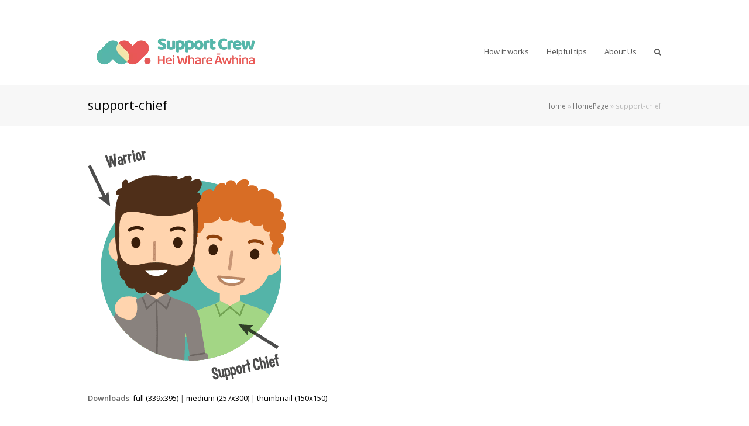

--- FILE ---
content_type: text/css; charset=utf-8
request_url: https://www.supportcrew.co/wp-content/themes/Total/style.css?ver=4.9.5
body_size: 45173
content:
/*!
 Theme Name: Total
 Version: 4.9.5
 Description: Premium Multi-purpose WordPress Theme
 Author: WPExplorer
 Theme URI: https://themeforest.net/item/total-responsive-multipurpose-wordpress-theme/6339019
 Author URI: https://themeforest.net/user/wpexplorer
 License: Custom license
 License URI: http://themeforest.net/licenses/terms/regular
 Text Domain: total
 Tags: custom-colors, accessibility-ready, custom-header, custom-menu, custom-logo, editor-style, featured-images, footer-widgets, post-formats, rtl-language-support, theme-options, threaded-comments, translation-ready
 */html,body,div,span,applet,object,iframe,h1,h2,h3,h4,h5,h6,p,blockquote,pre,abbr,acronym,address,big,cite,code,del,dfn,em,img,ins,kbd,q,s,samp,small,strike,strong,sub,sup,tt,var,b,u,i,center,dl,dt,dd,ol,ul,li,fieldset,form,label,legend,table,caption,tbody,tfoot,thead,tr,th,td,article,aside,canvas,details,embed,figure,figcaption,footer,header,hgroup,menu,nav,output,ruby,section,summary,time,mark,audio,video{margin:0;padding:0;border:0;outline:0;font-size:100%;font:inherit;vertical-align:baseline;font-family:inherit;font-style:inherit;font-weight:inherit}article,aside,details,figcaption,figure,footer,header,hgroup,menu,nav,section{display:block}html{font-size:62.5%;-webkit-text-size-adjust:100%;-ms-text-size-adjust:100%}*,*:before,*:after{-webkit-box-sizing:border-box;-moz-box-sizing:border-box;box-sizing:border-box}body{background:#fff;line-height:1}article,aside,details,figcaption,figure,footer,header,main,nav,section{display:block}ol,ul{list-style:none}table{border-collapse:collapse;border-spacing:0}caption,th,td{font-weight:normal;text-align:left}blockquote:before,blockquote:after,q:before,q:after{content:'';content:none}blockquote,q{quotes:none}a:hover,a:active{outline:0}a img{border:0}img{max-width:100%;height:auto}select{max-width:100%}img{-ms-interpolation-mode:bicubic}.screen-reader-text{clip:rect(1px, 1px, 1px, 1px);position:absolute !important;height:1px;width:1px;overflow:hidden}.screen-reader-text:focus{background-color:#f1f1f1;border-radius:3px;box-shadow:0 0 2px 2px rgba(0,0,0,0.6);clip:auto !important;color:#21759b;display:block;font-size:14px;font-size:0.875rem;font-weight:bold;height:auto;left:5px;line-height:normal;padding:15px 23px 14px;text-decoration:none;top:5px;width:auto;z-index:100000}.skip-to-content{position:absolute;left:8px;top:-46px;opacity:0;transition:all 0.25s;color:#2c87f0}.skip-to-content:focus{display:block;z-index:100000;font-size:12px;font-weight:700;top:8px;height:46px;line-height:46px;padding:0 15px;background:#f1f1f1;box-shadow:0 0 2px 2px rgba(0,0,0,0.15);opacity:1}.wpex-cf-styles a:focus{outline:thin dotted;text-decoration:underline}body{font-family:"Helvetica Neue",Arial,sans-serif;font-size:13px;line-height:1.65;color:#666}body.wpex-noscroll{position:absolute;width:100%;overflow-y:hidden;top:0;bottom:0}.container,.vc_row-fluid.container{width:980px}body.wpex-responsive .container,body.wpex-responsive .vc_row-fluid.container{max-width:90%}.container{margin:0 auto}.center-row-inner{margin:0 -15px}body.has-sidebar .content-area,.wpex-content-w{width:69%;float:left;position:relative}.content-full-width .content-area,.content-area.full-width{width:100%;max-width:none !important}#sidebar{width:26%;float:right}#outer-wrap{overflow:hidden}#wrap{position:relative}body.content-full-screen #content-wrap,.content-full-screen{width:100% !important;max-width:none !important}body.content-full-width #content-wrap .content-area,.content-full-width .content-area,body.content-full-screen #content-wrap{width:100% !important;max-width:none !important}body.content-full-screen #content-wrap .content-area,.content-full-screen .content-area{float:none;padding:0;width:100% !important;max-width:none !important}body.content-left-sidebar #content-wrap .content-area,.content-left-sidebar .content-area{float:right}body.content-left-sidebar #content-wrap #sidebar,.content-left-sidebar #sidebar{float:left}.content-right-sidebar .vc_row-fluid.container,.content-left-sidebar .vc_row-fluid.container,.content-right-sidebar .vcex-testimonials-fullslider-entry,.content-left-sidebar .vcex-testimonials-fullslider-entry{width:100% !important}#primary,body.has-composer.page-template-blog #primary,body.has-composer.page-template-blog-content-above #primary,body.has-composer.post-type-archive-product #primary{padding-bottom:40px}body.has-composer #primary,body.elementor-page #primary,body.compose-mode #primary,body.single-product #primary,body.single-post #primary{padding-bottom:0}.boxed-main-layout{background-color:#ddd}.boxed-main-layout #outer-wrap{padding:40px 30px}.boxed-main-layout #wrap{width:1040px;margin:0 auto;background:#fff}.boxed-main-layout #wrap .container{width:auto !important;max-width:none !important;padding-left:30px;padding-right:30px}.boxed-main-layout.wpex-responsive #wrap{max-width:100%}.boxed-main-layout.wrap-boxshadow #wrap{-webkit-box-shadow:0px 1px 4px rgba(0,0,0,0.25);-moz-box-shadow:0px 1px 4px rgba(0,0,0,0.25);box-shadow:0px 1px 4px rgba(0,0,0,0.25)}.boxed-main-layout.content-full-screen #content-wrap{padding-left:0 !important;padding-right:0 !important}.boxed-main-layout .navbar-style-one{right:15px}.boxed-main-layout.has-mobile-menu #mobile-menu,.boxed-main-layout #footer-bottom-menu,.boxed-main-layout .site-breadcrumbs.position-absolute{right:30px}body.has-frame-border{padding:15px}body.has-frame-border #wpex-sfb-l,body.has-frame-border #wpex-sfb-r{width:15px}body.has-frame-border #wpex-sfb-t,body.has-frame-border #wpex-sfb-b{height:15px}#wpex-sfb-l,#wpex-sfb-r,#wpex-sfb-t,#wpex-sfb-b{background:#2c87f0;position:fixed;z-index:1002}#wpex-sfb-l,#wpex-sfb-r{top:0;bottom:0}#wpex-sfb-l{left:0}#wpex-sfb-r{right:0}#wpex-sfb-t,#wpex-sfb-b{left:0;right:0}#wpex-sfb-t{top:0}#wpex-sfb-b{bottom:0}@media only screen and (max-width: 768px){#wpex-sfb-l,#wpex-sfb-r,#wpex-sfb-t,#wpex-sfb-b{display:none}}.col:after,.clr:after,.wpex-clr:after,.group:after,dl:after,.vc-empty-shortcode-element:after,ul.page-numbers:after,#comments .comment-body:after,.vcex-clr:after,.wpex-slider .sp-nc-thumbnail-container:after{content:"";display:block;height:0;clear:both;visibility:hidden;zoom:1}.clear,.wpex-clear{clear:both}.wpex-row{margin:0 -10px}.wpex-row .col{float:left;margin:0 0 20px;padding:0 10px}.wpex-row .span_1_of_1.col{float:none;width:100%}.wpex-row .span_1_of_2{width:50%}.wpex-row .span_1_of_3{width:33.33%}.wpex-row .span_1_of_4{width:25%}.wpex-row .span_1_of_5{width:20%}.wpex-row .span_1_of_6{width:16.66666667%}.wpex-row .span_1_of_7{width:14.28%}.wpex-row.gap-none{margin-left:0;margin-right:0}.wpex-row.gap-none .col,.wpex-row.gap-none .nr-col{padding-left:0;padding-right:0;margin-bottom:0}.wpex-row.gap-1{margin-left:-1px;margin-right:-1px}.wpex-row.gap-1>.col,.wpex-row.gap-1>.nr-col{padding-left:0.5px;padding-right:0.5px;margin-bottom:1px}.wpex-row.gap-5{margin-left:-2.5px;margin-right:-2.5px}.wpex-row.gap-5>.col,.wpex-row.gap-5>.nr-col{padding-left:2.5px;padding-right:2.5px;margin-bottom:5px}.wpex-row.gap-10{margin-left:-5px;margin-right:-5px}.wpex-row.gap-10>.col,.wpex-row.gap-10>.nr-col{padding-left:5px;padding-right:5px;margin-bottom:10px}.wpex-row.gap-15{margin-left:-7.5px;margin-right:-7.5px}.wpex-row.gap-15>.col,.wpex-row.gap-15>.nr-col{padding-left:7.5px;padding-right:7.5px;margin-bottom:15px}.wpex-row.gap-20{margin-left:-10px;margin-right:-10px}.wpex-row.gap-20>.col,.wpex-row.gap-20>.nr-col{padding-left:10px;padding-right:10px;margin-bottom:20px}.wpex-row.gap-25{margin-left:-12.5px;margin-right:-12.5px}.wpex-row.gap-25>.col,.wpex-row.gap-25>.nr-col{padding-left:12.5px;padding-right:12.5px;margin-bottom:25px}.wpex-row.gap-30{margin-left:-15px;margin-right:-15px}.wpex-row.gap-30>.col,.wpex-row.gap-30>.nr-col{padding-left:15px;padding-right:15px;margin-bottom:30px}.wpex-row.gap-35{margin-left:-17.5px;margin-right:-17.5px}.wpex-row.gap-35>.col,.wpex-row.gap-35>.nr-col{padding-left:17.5px;padding-right:17.5px;margin-bottom:35px}.wpex-row.gap-40{margin-left:-20px;margin-right:-20px}.wpex-row.gap-40>.col,.wpex-row.gap-40>.nr-col{padding-left:20px;padding-right:20px;margin-bottom:40px}.wpex-row.gap-50{margin-left:-25px;margin-right:-25px}.wpex-row.gap-50>.col,.wpex-row.gap-50>.nr-col{padding-left:25px;padding-right:25px;margin-bottom:50px}.wpex-row.gap-60{margin-left:-30px;margin-right:-30px}.wpex-row.gap-60>.col,.wpex-row.gap-60>.nr-col{padding-left:30px;padding-right:30px;margin-bottom:60px}.nr-col{float:left;margin:0 0 20px;padding:0 10px}.span_1_of_2.nr-col{width:50%}.span_1_of_3.nr-col{width:33.33%}.span_1_of_4.nr-col{width:25%}.span_1_of_5.nr-col{width:20%}.span_1_of_6.nr-col{width:16.66666667%}.one-half,.one-third,.one-fourth,.one-fifth{display:block;float:left}.one-half{width:50%}.one-third{width:33.33%}.one-fourth{width:25%}.one-fifth{width:20%}.one-sixth{width:16.6666%}.wpex-row.vcex-no-margin-grid{margin-left:0;margin-right:0px}.wpex-row.vcex-no-margin-grid .col,.wpex-row.vcex-no-margin-grid .nr-col{margin:0 !important;padding:0 !important}.wpex-row.vcex-no-margin-grid .span_1_of_3{width:33.3%}.wpex-row.vcex-no-margin-grid .span_1_of_6{width:16.66%}.clr-margin,.count-1,.col-1,.products .col.first{clear:both;margin-left:0}.isotope-entry{clear:none}body.smooth-fonts{-webkit-font-smoothing:antialiased;-moz-osx-font-smoothing:grayscale}p{margin:0 0 20px}em{font-style:italic}strong{font-weight:600}strong.wpex-strong{color:#000}small{font-size:80%}p.lead{font-size:1.313em;line-height:27px;color:#777}address{line-height:1.5;margin:0 0 20px}sup,sub{vertical-align:baseline;position:relative;top:-0.4em}sub{top:0.4em}body .wpex-italic{font-style:italic}body .wpex-td-none{text-decoration:none}.wpex-em-14px{font-size:1.077em}.wpex-em-16px{font-size:1.231em}.wpex-em-18px{font-size:1.385em}.wpex-em-21px{font-size:1.615em}.wpex-fs-13px{font-size:13px}.wpex-fs-14px{font-size:14px}.wpex-fs-16px{font-size:16px}.wpex-fs-18px{font-size:18px}.wpex-fs-21px{font-size:21px}a{color:#1a73e8;text-decoration:none}a:hover{text-decoration:underline}h1,h2,h3,h4,h5,h6{font-weight:600;color:#000;line-height:1.5;margin:30px 0 20px}h1 a,h2 a,h3 a,h4 a,h5 a,h6 a{color:inherit}h1 a:hover,h2 a:hover,h3 a:hover,h4 a:hover,h5 a:hover,h6 a:hover{text-decoration:none}h1{font-size:1.500em;margin:0 0 20px}h2{font-size:1.313em}h3{font-size:1.125em}h4{font-size:1em}h5{font-size:0.875em}h6{font-size:0.750em}.heading-typography{line-height:1.5}.columnize-2{-webkit-column-count:2;-moz-column-count:2;column-count:2;-webkit-column-gap:3em;-moz-column-gap:3em;column-gap:3em;-webkit-column-rule:1px solid #e5e5e5;-moz-column-rule:1px solid #e5e5e5;column-rule:1px solid #e5e5e5;margin:0 0 1.313em}.thin-font{font-weight:300 !important}.white-text{color:#fff !important}blockquote{background:url(assets/images/quote.png) left 4px no-repeat;padding-left:55px;margin:30px 0;font-size:1.231em;color:#ababab}blockquote p:last-child{margin:0}blockquote.left{float:left;margin-right:20px;text-align:right;margin-left:0;width:33%}blockquote.right{float:right;margin-left:20px;text-align:left;margin-right:0;width:33%}blockquote.wp-embedded-content{background:none;padding:0;margin:0;font-size:1em;color:inherit}.typography-light,.typography-light a,.typography-light a:hover,.typography-light h1,.typography-light h2,.typography-light h3,.typography-light h4,.typography-light h5,.typography-light h6{color:#fff;color:rgba(255,255,255,0.8)}.typography-light p>a{text-decoration:underline}.typography-white,.typography-white a,.typography-white a:hover,.typography-white h1,.typography-white h2,.typography-white h3,.typography-white h4,.typography-white h5,.typography-white h6,.typography-white-shadow,.typography-white-shadow a,.typography-white-shadow a:hover,.typography-white-shadow h1,.typography-white-shadow h2,.typography-white-shadow h3,.typography-white-shadow h4,.typography-white-shadow h5,.typography-white-shadow h6{color:#fff}.typography-white p>a,.typography-white-shadow p>a{text-decoration:underline}.typography-black,.typography-black a,.typography-black a:hover,.typography-black h1,.typography-black h2,.typography-black h3,.typography-black h4,.typography-black h5,.typography-black h6{color:#000}.typography-black p>a{text-decoration:underline}.typography-white-shadow{text-shadow:0 0 0.25em rgba(0,0,0,0.6)}.wpex-fw-100{font-weight:100 !important}.wpex-fw-200{font-weight:200 !important}.wpex-fw-300,.wpex-fw-light{font-weight:300 !important}.wpex-fw-400,.wpex-fw-normal{font-weight:normal !important}.wpex-fw-500{font-weight:500 !important}.wpex-fw-600,.wpex-fw-semibold{font-weight:600 !important}.wpex-fw-700,.wpex-fw-bold{font-weight:700 !important}.wpex-fw-800{font-weight:800 !important}.wpex-fw-900,.wpex-fw-bolder{font-weight:900 !important}.wpex-child-inherit-color *{color:inherit !important}.wpex-color-black,.wpex-color-black a,.wpex-color-black a:hover{color:#000 !important}.wpex-color-white,.wpex-color-white a,.wpex-color-white a:hover{color:#fff !important}ul,ol{margin:0 0 20px 30px}ul{list-style:disc}ol{list-style:decimal}.rev_slider ul{margin:0;padding:0}ul.check-list{margin:0 0 20px;list-style:none}ul.check-list li{margin:0 0 5px}ul.check-list li:before{font-family:"ticons";content:"\f00c";margin-right:.769em;opacity:0.6}hr{border:solid #e8e8e8;border-width:1px 0 0;clear:both;margin:2.308em 0;height:0}pre{background:#f7f7f7;font-family:Monaco, monospace, serif;color:#666;padding:20px;margin:0 0 20px;white-space:pre-wrap;white-space:-moz-pre-wrap;white-space:-pre-wrap;white-space:-o-pre-wrap;word-wrap:break-word;border-left:3px solid #7b7b7b;font-size:.923em}.dropcap{display:block;float:left;margin-right:10px;margin-bottom:10px;font-size:3.231em;line-height:100%}.dropcap.boxed{color:#fff;background:#000;padding:5px 10px}.text-highlight{background:yellow;color:black}button,input,select,textarea{font-size:100%;line-height:inherit;margin:0;vertical-align:baseline}input[type="date"],input[type="time"],input[type="datetime-local"],input[type="week"],input[type="month"],input[type="text"],input[type="email"],input[type="url"],input[type="password"],input[type="search"],input[type="tel"],input[type="number"],textarea{display:inline-block;color:#666;padding:.462em .769em;font-family:inherit;font-weight:inherit;font-size:1em;line-height:1.65;max-width:100%;border:1px solid #e1e1e1;background:#fff;border-radius:3px;-webkit-appearance:none;-moz-appearance:none;appearance:none}input[type="date"]:focus,input[type="time"]:focus,input[type="datetime-local"]:focus,input[type="week"]:focus,input[type="month"]:focus,input[type="text"]:focus,input[type="email"]:focus,input[type="url"]:focus,input[type="password"]:focus,input[type="search"]:focus,input[type="tel"]:focus,input[type="number"]:focus,textarea:focus{outline:0}body .select2-container--default .select2-selection--single,body .select2-container--default .select2-search--dropdown .select2-search__field,body .select2-dropdown{border-color:#e1e1e1}body .select2-container--default .select2-selection--single .select2-selection__rendered{color:#666;line-height:35px}body .select2-container .select2-selection--single,body .select2-container--default .select2-selection--single .select2-selection__arrow{height:35px}input[type="search"]::-webkit-search-decoration,input[type="search"]::-webkit-search-cancel-button,input[type="search"]::-webkit-search-results-button,input[type="search"]::-webkit-search-results-decoration{display:none}textarea{width:100%;max-width:100%;-webkit-appearance:none;-moz-appearance:none;appearance:none}select{color:inherit;background-color:#fff;border:1px solid #e8e8e8;outline:0}input[type="checkbox"],input[type="radio"]{margin-right:0.4375em}input:-webkit-autofill{-webkit-box-shadow:0 0 0px 1000px #f7f7f7 inset}.password-protection-box input:-webkit-autofill{-webkit-box-shadow:0 0 0px 1000px #fff inset}::-webkit-input-placeholder{color:inherit;opacity:0.7}:-moz-placeholder{color:inherit;opacity:0.7}::-moz-placeholder{color:inherit;opacity:0.7}:-ms-input-placeholder{color:inherit;opacity:0.7}.password-protection-box{padding:20px;margin-bottom:40px;background:#f7f7f7;border:1px solid #eee}.password-protection-box h2{font-size:1.077em;margin:0 0 10px}.password-protection-box p:last-child{margin:0}.password-protection-box input{height:40px;padding-top:0;padding-bottom:0}.password-protection-box input[type="password"]{background:#fff;width:68%;float:left}.password-protection-box input[type="submit"]{float:right;width:30%;font-size:1em;height:40px;line-height:40px;margin-left:4px;padding:0 25px}.wpex-multiselect-wrap select{background:#f7f7f7}.wpex-select-wrap{position:relative;border:1px solid #e1e1e1;border-radius:3px;color:#777}.wpex-select-wrap select{position:relative;z-index:2;width:100%;max-width:100%;background:transparent;border:0;outline:0;padding:0 30px 0 8px;color:inherit;height:36px;line-height:36px;box-shadow:none;background-image:none;-webkit-appearance:none;-moz-appearance:none;appearance:none;cursor:pointer;border-radius:0}.vcex-form-shortcode .wpex-select-wrap{display:inline-block}.vcex-form-shortcode .wpex-select-wrap select{width:auto}.wpex-select-wrap select::-ms-expand{display:none}.wpex-select-wrap .ticon{position:absolute;z-index:1;right:10px;top:50%;font-size:18px;height:20px;line-height:20px;margin-top:-10px;color:inherit;opacity:.6}#footer-widgets .wpex-select-wrap{background:rgba(255,255,255,0.03);border-color:rgba(255,255,255,0.035)}.wpcf7-form p{margin-bottom:15px}.wpcf7-form input,.wpcf7-form textarea,.wpcf7-form .wpex-select-wrap{margin-top:3px}.wpcf7 .wpcf7-not-valid{border-color:#F00}.wpcf7 .wpcf7-mail-sent-ok{padding:1em 1.2em;background:#edfdd3;border:1px solid #c4dba0;text-align:center;color:#657e3c;font-weight:normal}.wpcf7 img.ajax-loader{margin-left:10px}.wpcf7 .ticon.wpex-wpcf7-loader{font-size:16px;margin-left:10px;display:none}.wpcf7 .ticon.wpex-wpcf7-loader.visible{display:block;display:inline-block;opacity:.6}.wpcf7 .one-half input[type="text"],.wpcf7 .one-half input[type="email"],.wpcf7 .one-half input[type="tel"],.wpcf7 .one-half input[type="password"],.wpcf7 .one-half input[type="url"],.wpcf7 .one-half input[type="name"],.wpcf7 .col input[type="text"],.wpcf7 .col input[type="email"],.wpcf7 .col input[type="tel"],.wpcf7 .col input[type="password"],.wpcf7 .col input[type="url"],.wpcf7 .col input[type="name"]{width:100%}.wpcf7 .one-half{padding-left:20px}.wpcf7 .one-half.first{padding-left:0}.wpcf7 .full-width input{width:100%}.wpcf7 .screen-reader-response{position:absolute;overflow:hidden;clip:rect(1px, 1px, 1px, 1px);height:1px;width:1px;margin:0;padding:0;border:0}.wpcf7 span.wpcf7-list-item{margin-left:0;margin-right:20px}.wpcf7-not-valid-tip{display:none !important}body div.wpcf7-response-output{margin:20px 0 0}.wpcf7-validation-errors{font-size:0.923em;padding:1em 1.2em;color:#c4690e;background:#fffdf3;text-align:center;border:1px solid #fad7b5}.wpcf7-validation-errors.wpcf7-response-output{padding:1em 1.2em}.wpcf7-mail-sent-ng{margin:0;padding:10px;background:#ffe9e9;color:#d04544;border:1px solid #e7a9a9}.full-width-input .wpcf7 img.ajax-loader,.full-width-input .ticon.wpex-wpcf7-loader{margin:10px 0 0}.wpcf7-form-control-wrap{position:relative}.wpcf7-quiz-label{display:block}.wpcf7 .wpex-wpcf7-loader{font-size:16px;margin-left:10px;display:none}body div.wpcf7 .ajax-loader{display:none;margin:10px 0 0}body div.wpcf7 .ajax-loader.is-active{display:block}body .light-form select{color:#555}body .light-form input[type="date"],body .light-form input[type="time"],body .light-form input[type="datetime-local"],body .light-form input[type="week"],body .light-form input[type="month"],body .light-form input[type="text"],body .light-form input[type="email"],body .light-form input[type="url"],body .light-form input[type="password"],body .light-form input[type="search"],body .light-form input[type="tel"],body .light-form input[type="number"],body .light-form textarea,body .light-form .wpex-select-wrap,body .light-form .wpex-multiselect-wrap select{background:#fff !important;color:#555 !important;border-color:transparent !important}body .light-form,body .light-form label,body .light-form .wpex-wpcf7-loader{color:#fff}body .light-form .wpex-select-wrap .ticon{opacity:0.8}body .light-form .wpcf7-validation-errors,body .light-form .wpcf7 .wpcf7-mail-sent-ok{background:none;color:#fff;border:3px solid #fff}body .light-form input:-webkit-autofill{-webkit-box-shadow:0 0 0px 1000px #fff inset}body .light-form .wpcf7-not-valid{border:1px solid red !important}body .wpex-form-min{color:#444}body .wpex-form-min label{color:#444}body .wpex-form-min input[type="date"],body .wpex-form-min input[type="time"],body .wpex-form-min input[type="datetime-local"],body .wpex-form-min input[type="week"],body .wpex-form-min input[type="month"],body .wpex-form-min input[type="text"],body .wpex-form-min input[type="email"],body .wpex-form-min input[type="url"],body .wpex-form-min input[type="password"],body .wpex-form-min input[type="search"],body .wpex-form-min input[type="tel"],body .wpex-form-min input[type="number"],body .wpex-form-min textarea,body .wpex-form-min .wpex-select-wrap,body .wpex-form-min .wpex-multiselect-wrap select{background:none !important;color:#888 !important;border:1px solid #ddd !important;border-radius:0 !important}body .wpex-form-min .wpex-wpcf7-loader{color:#999;font-size:12px}body .wpex-form-min .wpcf7-validation-errors,body .wpex-form-min .wpcf7 .wpcf7-mail-sent-ok{background:#f9f9f9;border:0;color:#888}body .wpex-form-min input:-webkit-autofill{-webkit-box-shadow:0 0 0px 1000px #fff inset}body .wpex-form-min .wpcf7-not-valid{border:1px solid red !important}body .wpex-form-modern{color:#444}body .wpex-form-modern label{color:#444}body .wpex-form-modern input[type="date"],body .wpex-form-modern input[type="time"],body .wpex-form-modern input[type="datetime-local"],body .wpex-form-modern input[type="week"],body .wpex-form-modern input[type="month"],body .wpex-form-modern input[type="text"],body .wpex-form-modern input[type="email"],body .wpex-form-modern input[type="url"],body .wpex-form-modern input[type="password"],body .wpex-form-modern input[type="search"],body .wpex-form-modern input[type="tel"],body .wpex-form-modern input[type="number"],body .wpex-form-modern textarea,body .wpex-form-modern .wpex-select-wrap,body .wpex-form-modern .wpex-multiselect-wrap select{background:#fff;color:#536570;border:1px solid #d4dbe0;border-radius:4px;box-shadow:inset 0 1px 1px rgba(0,0,0,0.072);transition:all .15s}body .wpex-form-modern input[type="date"]:focus,body .wpex-form-modern input[type="time"]:focus,body .wpex-form-modern input[type="datetime-local"]:focus,body .wpex-form-modern input[type="week"]:focus,body .wpex-form-modern input[type="month"]:focus,body .wpex-form-modern input[type="text"]:focus,body .wpex-form-modern input[type="email"]:focus,body .wpex-form-modern input[type="url"]:focus,body .wpex-form-modern input[type="password"]:focus,body .wpex-form-modern input[type="search"]:focus,body .wpex-form-modern input[type="tel"]:focus,body .wpex-form-modern input[type="number"]:focus,body .wpex-form-modern textarea:focus,body .wpex-form-modern .wpex-select-wrap:focus,body .wpex-form-modern .wpex-multiselect-wrap select:focus{background:#fff;color:#000;border:1px solid #66afe9;box-shadow:none}body .wpex-form-modern .wpex-wpcf7-loader{color:#999;font-size:12px}body .wpex-form-modern .wpcf7-not-valid{border:1px solid red !important}body .wpex-form-white-o{color:#fff}body .wpex-form-white-o label,body .wpex-form-white-o .wpex-wpcf7-loader{color:#fff}body .wpex-form-white-o select{color:#555}body .wpex-form-white-o input[type="date"],body .wpex-form-white-o input[type="time"],body .wpex-form-white-o input[type="datetime-local"],body .wpex-form-white-o input[type="week"],body .wpex-form-white-o input[type="month"],body .wpex-form-white-o input[type="text"],body .wpex-form-white-o input[type="email"],body .wpex-form-white-o input[type="url"],body .wpex-form-white-o input[type="password"],body .wpex-form-white-o input[type="search"],body .wpex-form-white-o input[type="tel"],body .wpex-form-white-o input[type="number"],body .wpex-form-white-o textarea,body .wpex-form-white-o .wpex-select-wrap,body .wpex-form-white-o .wpex-multiselect-wrap select{background:none !important;color:#fff !important;border:3px solid #fff !important;border-radius:0}body .wpex-form-white-o .wpex-select-wrap select{color:#fff}body .wpex-form-white-o .wpex-select-wrap .ticon-angle-down{opacity:1;font-size:12px}body .wpex-form-white-o .wpex-select-wrap .ticon-angle-down::before{content:"\f078"}body .wpex-form-white-o input:-webkit-autofill{-webkit-box-shadow:0 0 0px 1000px #fff inset}body .wpex-form-white-o .wpcf7-validation-errors,body .wpex-form-white-o .wpcf7 .wpcf7-mail-sent-ok{background:#fff;border:0}body .wpex-form-white-o .wpcf7-not-valid{border-color:red !important}body .wpex-form-black{color:#000}body .wpex-form-black label{color:#000}body .wpex-form-black input[type="date"],body .wpex-form-black input[type="time"],body .wpex-form-black input[type="datetime-local"],body .wpex-form-black input[type="week"],body .wpex-form-black input[type="month"],body .wpex-form-black input[type="text"],body .wpex-form-black input[type="email"],body .wpex-form-black input[type="url"],body .wpex-form-black input[type="password"],body .wpex-form-black input[type="search"],body .wpex-form-black input[type="tel"],body .wpex-form-black input[type="number"],body .wpex-form-black textarea,body .wpex-form-black .wpex-select-wrap,body .wpex-form-black .wpex-multiselect-wrap select{background:#000 !important;color:#fff !important;border-color:#000 !important}body .wpex-form-black input:-webkit-autofill{-webkit-box-shadow:0 0 0px 1000px #000 inset}body .wpex-form-black .wpex-select-wrap .ticon{opacity:1}body .wpex-form-black .wpcf7-validation-errors,body .wpex-form-black .wpcf7 .wpcf7-mail-sent-ok{background:none;color:#000;border:3px solid #000}body .wpex-form-black .wpcf7-not-valid{border:1px solid red !important}body .wpex-form-black-o{color:#000}body .wpex-form-black-o label,body .wpex-form-black-o .wpex-wpcf7-loader{color:#000}body .wpex-form-black-o input[type="date"],body .wpex-form-black-o input[type="time"],body .wpex-form-black-o input[type="datetime-local"],body .wpex-form-black-o input[type="week"],body .wpex-form-black-o input[type="month"],body .wpex-form-black-o input[type="text"],body .wpex-form-black-o input[type="email"],body .wpex-form-black-o input[type="url"],body .wpex-form-black-o input[type="password"],body .wpex-form-black-o input[type="search"],body .wpex-form-black-o input[type="tel"],body .wpex-form-black-o input[type="number"],body .wpex-form-black-o textarea,body .wpex-form-black-o .wpex-select-wrap,body .wpex-form-black-o .wpex-multiselect-wrap select{background:none !important;color:#000 !important;border:3px solid #000 !important;border-radius:0}body .wpex-form-black-o input:-webkit-autofill{-webkit-box-shadow:none}body .wpex-form-black-o .wpex-select-wrap .ticon-angle-down{opacity:1;font-size:12px}body .wpex-form-black-o .wpex-select-wrap .ticon-angle-down::before{content:"\f078"}body .wpex-form-black-o .wpcf7-validation-errors,body .wpex-form-black-o .wpcf7 .wpcf7-mail-sent-ok{background:#000;border:0;color:#fff}body .wpex-form-black-o .wpcf7-not-valid{border-color:red !important}.full-width-input input[type="date"],.full-width-input input[type="time"],.full-width-input input[type="datetime-local"],.full-width-input input[type="week"],.full-width-input input[type="month"],.full-width-input input[type="text"],.full-width-input input[type="email"],.full-width-input input[type="url"],.full-width-input input[type="password"],.full-width-input input[type="search"],.full-width-input input[type="tel"],.full-width-input input[type="number"],.full-width-input input[type="submit"],.full-width-input textarea,.full-width-input select{width:100% !important}.full-width-input input[type="submit"]{padding:0.9em 1.2em}.full-width-input .wpex-select-wrap{display:block}.full-width-input .wpex-select-wrap select{width:100%}#wpex-loginform-wrap label{font-size:1.125em}#wpex-loginform-wrap input[type="text"],#wpex-loginform-wrap input[type="password"]{width:100%;font-size:1em;box-shadow:0 1px 3px rgba(0,0,0,0.1);border:1px solid transparent;margin-top:10px;border-radius:3px}#wpex-loginform-wrap input[type="text"]:focus,#wpex-loginform-wrap input[type="password"]:focus{border-color:#ccc;box-shadow:0 1px 2px rgba(0,0,0,0.1);color:#333}#wpex-loginform-wrap p:last-child{margin:0}#wpex-loginform-wrap a:hover{color:#4d4d4d;text-decoration:none}.theme-button,.color-button,input[type="submit"],button,.button,.added_to_cart{display:inline-block;background-color:#2c87f0;color:#fff;padding:.538em 1.077em;font-family:inherit;font-size:.923em;font-weight:400;margin:0;border:0;cursor:pointer;line-height:1.65;-webkit-appearance:none;-webkit-font-smoothing:inherit;text-decoration:none !important;max-width:100%;transition:0.15s all ease;border-radius:3px}p.theme-button a{color:#fff}.theme-button p,.vcex-button p{margin:0 !important}.theme-button:hover,.color-button:hover,input[type="submit"]:hover,button:hover,.button:hover,.added_to_cart:hover{background-color:#1175e9;color:#fff;text-decoration:none}.theme-button:active,.color-button:active,input[type="submit"]:active,button:active,.button:active{color:#fff}.wp-editor-wrap button:hover{background:#f9f9f9 !important;color:#555}.theme-button.animate-on-hover,.theme-button.hvr-float-shadow,.theme-button.hvr-float-grow,.theme-button.hvr-float{transition:all 0.25s}.theme-button.graphical{color:#fff;text-shadow:0 -1px rgba(0,0,0,0.4);border:1px solid rgba(0,0,0,0.15);box-shadow:inset 0 1px 1px rgba(255,255,255,0.3),0 1px 3px -1px rgba(45,60,72,0.5);border-radius:3px}.theme-button.graphical:active{-webkit-box-shadow:0 2px 2px rgba(0,0,0,0.25) inset;-moz-box-shadow:0 2px 2px rgba(0,0,0,0.25) inset;box-shadow:0 2px 2px rgba(0,0,0,0.25) inset}.theme-button.three-d{color:#fff;border-bottom:4px solid rgba(0,0,0,0.25);border-radius:2px}.theme-button.three-d:active{border-color:transparent}.theme-button.full-width{width:100%}.theme-button.blue,.color-button.blue,.active>.theme-button.outline,.theme-button.outline.active,.theme-button.outline:hover{background:#4a97c2}.theme-button.blue:hover,.active>.theme-button,.theme-button.active .active>.theme-button.blue,.theme-button.blue.active{background:#327397}.theme-button.grey,.color-button.grey{background:#bbb}.theme-button.grey:hover,.active>.theme-button.grey,.theme-button.active.grey{background:#999}.active>.theme-button.outline.black,.active>.theme-button.minimal-border.black,.theme-button.outline.black:hover,.theme-button.minimal-border.black:hover,.theme-button.outline.black.active,.theme-button.minimal-border.blackk.active,.theme-button.black,.color-button.black{background:#333}.theme-button.black:hover,.active>.theme-button.black,.theme-button.active.black{background:#555}.theme-button.orange,.color-button.orange{background:#ee7836}.theme-button.orange:hover,.active>.theme-button.orange,.theme-button.active.orange{background:#cf5511}.theme-button.gold,.color-button.gold{background:#ffaa33}.theme-button.gold:hover,.active>.theme-button.gold,.theme-button.active.gold{background:#ff9500}.theme-button.green,.color-button.green{background:#87bf17}.theme-button.green:hover,.active>.theme-button.green,.theme-button.active.green{background:#679212}.theme-button.purple,.color-button.purple{background:#9a5e9a}.theme-button.purple:hover,.active>.theme-button.purple,.theme-button.active.purple{background:#653e65}.theme-button.teal,.color-button.teal{background:#00b3b3}.theme-button.teal:hover,.active>.theme-button.teal,.theme-button.active.teal{background:#006f6f}.theme-button.pink,.color-button.pink{background:#f261c2}.theme-button.pink:hover,.active>.theme-button.pink,.theme-button.active.pink{background:#bc0f83}.theme-button.brown,.color-button.brown{background:#804b35}.theme-button.brown:hover,.active>.theme-button.brown,.theme-button.active.brown{background:#5c3626}.theme-button.red,.color-button.red{background:#f73936}.theme-button.red:hover,.active>.theme-button.red,.theme-button.active.red{background:#bf0a08}.theme-button.rosy,.color-button.rosy{background:#ea2487}.theme-button.rosy:hover,.active>.theme-button.rosy,.theme-button.active.rosy{background:#b81265}.theme-button.white,.color-button.white{background:#fff;color:#000}.theme-button.white:hover,.active>.theme-button.white,.theme-button.active.white{background:#fff}.theme-button.white:hover{opacity:.85}.theme-button.outline{color:#888;background:none;border:3px solid #eee;font-weight:600;border-radius:2px}.wpex-carousel .theme-button.outline{background:none}.theme-button.outline:active{border-color:transparent !important;-webkit-box-shadow:none;-moz-box-shadow:none;box-shadow:none}.theme-button.outline:hover{color:#fff;border-color:transparent !important}.active>.theme-button.outline,.theme-button.outline.active,.theme-button.outline:hover{color:#fff;border-color:transparent}.theme-button.clean,.theme-button.clean:hover,.theme-button.clean.active,.active>.theme-button.clean{background:#fff;color:#3f90bd;border:1px solid #ddd;background-image:linear-gradient(to top, #f6f6f6 0%, #fff 100%);background-image:-o-linear-gradient(to top, #f6f6f6 0%, #fff 100%);background-image:-moz-linear-gradient(to top, #f6f6f6 0%, #fff 100%);background-image:-webkit-linear-gradient(to top, #f6f6f6 0%, #fff 100%);background-image:-ms-linear-gradient(to top, #f6f6f6 0%, #fff 100%);font-weight:600;border-radius:2px;-webkit-box-shadow:0px 1px 1px rgba(180,180,180,0.13);-moz-box-shadow:0px 1px 1px rgba(180,180,180,0.13);box-shadow:0px 1px 1px rgba(180,180,180,0.13)}body .theme-button.clean:hover,body .theme-button.clean.active,body .active>.theme-button.clean{color:#000}.theme-button.clean.black:hover{color:#777}.theme-button.clean:active{-webkit-box-shadow:0 1px 2px rgba(0,0,0,0.1) inset;-moz-box-shadow:0 1px 2px rgba(0,0,0,0.1) inset;box-shadow:0 1px 2px rgba(0,0,0,0.1) inset}.theme-button.minimal-border{background:none;color:#888;border:1px solid #e8e8e8;border-radius:0}.theme-button.minimal-border:hover,.active>.theme-button.minimal-border,.theme-button.minimal-border.active{background:#f7f7f7;color:#555}.theme-button.outline.black,.theme-button.minimal-border.black{border-color:#333}.theme-button.outline.grey,.theme-button.minimal-border.grey{border-color:#bbb}.theme-button.outline.grey:hover,.theme-button.outline.grey.active,.active>.theme-button.outline.grey,.theme-button.minimal-border.grey:hover,.theme-button.minimal-border.grey.active,.active>.theme-button.minimal-border.grey{background:#bbb;color:#fff}.theme-button.outline.blue,.theme-button.minimal-border.blue{border-color:#3f90bd}.theme-button.outline.blue:hover,.theme-button.outline.blue.active,.active>.theme-button.outline.blue,.theme-button.minimal-border.blue:hover,.theme-button.minimal-border.blue.active,.active>.theme-button.minimal-border.blue{background:#3f90bd;color:#fff}.theme-button.outline.orange,.theme-button.minimal-border.orange{border-color:#EE7836}.theme-button.outline.orange:hover,.theme-button.outline.orange.active,.active>.theme-button.outline.orange,.theme-button.minimal-border.orange:hover,.theme-button.minimal-border.orange.active,.active>.theme-button.minimal-border.orange{background:#EE7836;color:#fff}.theme-button.outline.gold,.theme-button.minimal-border.gold{border-color:#ffaa33}.theme-button.outline.gold:hover,.theme-button.outline.gold.active,.active>.theme-button.outline.gold,.theme-button.minimal-border.gold:hover,.theme-button.minimal-border.gold.active,.active>.theme-button.minimal-border.gold{background:#ffaa33;color:#fff}.theme-button.outline.green,.theme-button.outline.green,.theme-button.minimal-border.green{border-color:#87bf17}.theme-button.outline.green:hover,.active>.theme-button.outline.green,.theme-button.outline.green.active,.theme-button.minimal-border.green:hover,.theme-button.minimal-border.green.active,.active>.theme-button.minimal-border.green{background:#87bf17;color:#fff}.theme-button.outline.purple,.theme-button.minimal-border.purple{border-color:#9a5e9a}.theme-button.outline.purple:hover,.active>.theme-button.outline.purple,.theme-button.outline.purple.active,.theme-button.minimal-border.purple:hover,.active>.theme-button.minimal-border.purple,.theme-button.minimal-border.purple.active{background:#9a5e9a;color:#fff}.theme-button.outline.teal,.theme-button.minimal-border.teal{border-color:#009191}.theme-button.outline.teal:hover,.theme-button.outline.teal.active,.active>.theme-button.outline.teal,.theme-button.minimal-border.teal:hover,.theme-button.minimal-border.teal.active,.active>.theme-button.minimal-border.teal{background:#009191;color:#fff}.theme-button.outline.pink,.theme-button.minimal-border.pink{border-color:#f261c2}.theme-button.outline.pink:hover,.theme-button.outline.pink.active,.active>.theme-button.outline.pink,.theme-button.minimal-border.pink:hover,.theme-button.minimal-border.pink.active,.active>.theme-button.minimal-border.pink{background:#f261c2;color:#fff}.theme-button.outline.brown,.theme-button.minimal-border.brown{border-color:#804b35}.theme-button.outline.brown:hover,.theme-button.outline.brown.active,.active>.theme-button.outline.brown,.theme-button.minimal-border.brown:hover,.theme-button.minimal-border.brown.active,.active>.theme-button.minimal-border.brown{background:#804b35;color:#fff}.theme-button.outline.red,.theme-button.outline.red,.theme-button.minimal-border.red{border-color:#F73936}.theme-button.outline.red:hover,.theme-button.outline.red.active,.active>.theme-button.outline.red,.theme-button.minimal-border.red:hover,.theme-button.minimal-border.red.active,.active>.theme-button.minimal-border.red{background:#F73936;color:#fff}.theme-button.outline.rosy,.theme-button.minimal-border.rosy{border-color:#EA2487}.theme-button.outline.rosy:hover,.theme-button.outline.rosy.active,.active>.theme-button.outline.rosy,.theme-button.minimal-border.rosy:hover,.theme-button.minimal-border.rosy.active,.active>.theme-button.minimal-border.rosy{background:#EA2487;color:#fff}.theme-button.outline.white,.theme-button.minimal-border.white{border-color:#fff;color:#fff}.theme-button.outline.white:hover,.theme-button.outline.white.active,.active>.theme-button.outline.white,.theme-button.minimal-border.white:hover,.theme-button.minimal-border.white.active,.active>.theme-button.minimal-border.white{border-color:#fff;background:#fff;color:#000}.theme-button.clean.grey,.theme-button.outline.grey,.theme-button.minimal-border.grey,.theme-txt-link.grey{color:#bbb}.theme-button.clean.black,.theme-button.outline.black,.theme-button.minimal-border.black,.theme-txt-link.black{color:#333}.theme-button.clean.blue,.theme-button.outline.blue,.theme-button.minimal-border.blue,.theme-txt-link.blue{color:#3f90bd}.theme-button.clean.orange,.theme-button.outline.orange,.theme-button.minimal-border.orange,.theme-txt-link.orange{color:#EE7836}.theme-button.clean.gold,.theme-button.outline.gold,.theme-button.minimal-border.gold,.theme-txt-link.gold{color:#ffaa33}.theme-button.clean.green,.theme-button.outline.green,.theme-button.minimal-border.green,.theme-txt-link.green{color:#87bf17}.theme-button.clean.purple,.theme-button.outline.purple,.theme-button.minimal-border.purple,.theme-txt-link.purple{color:#9a5e9a}.theme-button.clean.teal,.theme-button.outline.teal,.theme-button.minimal-border.teal,.theme-txt-link.teal{color:#009191}.theme-button.clean.pink,.theme-button.outline.pink,.theme-button.minimal-border.pink,.theme-txt-link.pink{color:#f261c2}.theme-button.clean.brown,.theme-button.outline.brown,.theme-button.minimal-border.brown,.theme-txt-link.brown{color:#804b35}.theme-button.clean.red,.theme-button.outline.red,.theme-button.minimal-border.red,.theme-txt-link.red{color:#F73936}.theme-button.clean.rosy,.theme-button.outline.rosy,.theme-button.minimal-border.rosy,.theme-txt-link.rosy{color:#EA2487}.active>.theme-button.outline.black,.active>.theme-button.minimal-border.black,.theme-button.outline.black:hover,.theme-button.minimal-border.black:hover,.theme-button.outline.black.active,.theme-button.minimal-border.blackk.active,.theme-button.clean.white,.theme-button.outline.white,.theme-button.minimal-border.white,.theme-txt-link.white{color:#fff}.active>.theme-txt-link,.theme-txt-link.active{text-decoration:underline}.theme-txt-link.expanded{width:100%;display:block}.theme-button.small,.color-button.small{font-size:0.923em}.theme-button.medium,.color-button.medium{font-size:1.077em}.theme-button.large,.color-button.large{font-size:1.385em}.theme-button.align-left,.color-button.align-left,.theme-txt-linkalign-left{float:left}.theme-button.align-right,.color-button.align-right,.theme-txt-link.align-right{float:right}.theme-button.expanded{width:100%;padding:0.9em 1.2em;text-align:center}.theme-button-icon-right,.color-button-icon-right{padding-left:0.769em}.theme-button-icon-left,.color-button-icon-left{padding-right:0.769em}.color-button{margin:0 5px 5px 0;display:inline-block}.color-button:hover{opacity:.85}.error404-content{text-align:center;padding:30px 0;font-size:1.077em}.error404-content h1{font-size:2.571em;margin:0 0 10px}.error404-content p:last-child{margin:0}.aligncenter{display:block;margin:0 auto}.alignright{float:right;margin:0 0 10px 20px}.alignleft{float:left;margin:0 20px 10px 0}.floatleftcenter{float:none;margin:0 auto}.floatcenter{margin:0 auto}.floatleft{float:left}.floatright{float:right}.wp-caption{text-align:center;max-width:100%;border:1px solid #eee;text-align:center;background-color:#fff;padding:8px}div.wp-caption.aligncenter{margin-bottom:20px}.wp-caption img{display:block;margin:0 auto;padding:0;border:0 none}.wp-caption p.wp-caption-text{font-size:0.875em;padding:10px 0 0;margin:0;text-align:center}.wp-caption.alignnone{margin-bottom:20px}.wp-smiley{margin:0;max-height:1em}#img-attch-page{text-align:center;overflow:hidden}#img-attch-page img{display:inline-block;margin:0 auto;max-width:100%;margin-bottom:20px}.post-password-form label,.post-password-form input{display:block;float:none}.post-password-form input{margin-top:10px}.post-password-form input[type="password"]{width:200px;max-width:100%}.post-password-form label{font-weight:600;color:#000}form.login{padding:20px;border:1px solid #eee}form.login .lost_password{margin-left:20px;display:inline-block}.wpstats{display:none}#wrap .wpex-gallery p{margin:0}#wrap .gallery-item img{display:block;border:none;width:100%;box-shadow:0 0 0 transparent}.gallery-item img:hover{opacity:.8}.gallery-caption{font-size:0.923em;background:#f7f7f7;border:1px solid #e8e8e8;border-top:none;text-align:center;padding:5px 10px}.entry .wpex-gallery.gap-1{margin-bottom:19px}.entry .wpex-gallery.gap-10{margin-bottom:10px}.entry .wpex-gallery.gap-15{margin-bottom:5px}.non-clickable{cursor:default}.readmore-link-wrap{display:block}.search-entry .readmore-link-wrap{margin-top:10px}.readmore-link{display:block;float:left;font-size:0.846em}.hvr{position:relative;vertical-align:top;display:block;display:inline-block}.hvr img{display:block;display:inline-block}.wpex-thumbnail-format-icon{display:block;position:absolute;right:15px;bottom:15px;height:30px;line-height:30px;width:30px;text-align:center;color:#fff;font-size:21px;border-radius:4px;text-shadow:1px 1px rgba(0,0,0,0.25);opacity:0}body.wpex-window-loaded .wpex-thumbnail-format-icon{opacity:1}.wpex-bars{position:relative;display:inline-block;height:16px;width:22px;line-height:normal;-webkit-box-sizing:content-box;-moz-box-sizing:content-box;box-sizing:content-box}.wpex-bars>span,.wpex-bars>span::before,.wpex-bars>span::after{background:#666;content:'';display:block;left:0;position:absolute;height:3px;width:100%}.wpex-bars>span::before,.wpex-bars>span::after{transition:all 0.2s ease-out}.wpex-bars>span{top:50%;margin-top:-1px}.wpex-bars>span::before{top:-7px}.wpex-bars>span::after{bottom:-7px}.wpex-active .wpex-bars>span{background:none !important}.wpex-active .wpex-bars>span::before{transform:rotatez(-45deg) translate(-4.95px, 4.95px)}.wpex-active .wpex-bars>span::after{transform:rotatez(45deg) translate(-4.95px, -4.95px)}.wpex-single-templatera-notice,.wpex-single-elementor-notice{font-size:1.077em;margin:40px 0;color:#00529B;background-color:#BDE5F8;padding:12px 20px;border-radius:4px}.wpex-single-templatera-notice .ticon,.wpex-single-elementor-notice .ticon{margin-right:10px}.wpex-disable-user-select{-webkit-touch-callout:none;-webkit-user-select:none;-moz-user-select:none;-ms-user-select:none;user-select:none}.wpex-highlight{display:inline-block;position:relative}.wpex-highlight .wpex-after{content:' ';display:block;position:absolute;z-index:-1;bottom:0;left:0;width:100%;height:0.5em}.rounded{border-radius:50%}table{width:100%;border-collapse:collapse;border-spacing:0;padding:0;margin:0 0 20px 0;font-size:1em}table th,table td{text-align:inherit;padding:.769em 1em;border:1px solid #eee}table th{font-weight:600;color:#444}thead{background:#f7f7f7}.display-none,.hidden,.wpex-hidden{display:none}.display-block,.wpex-block{display:block}.wpex-inline-block{display:block;display:inline-block}.display-inline,.wpex-inline{display:inline}body.vc_editor.compose-mode .vc_element .hidden{display:block !important}.wpex-relative{position:relative;z-index:1}.wpex-absolute{position:absolute;z-index:1}.textcenter{text-align:center !important}.textright{text-align:right !important}.textleft{text-align:left !important}.float-left{float:left}.float-right{float:right}.ticon-left{margin-right:10px}.ticon-right{margin-left:10px}.max-width-10{max-width:10%;margin:0 auto}.max-width-20{max-width:20%;margin:0 auto}.max-width-30{max-width:30%;margin:0 auto}.max-width-40{max-width:40%;margin:0 auto}.max-width-50{max-width:50%;margin:0 auto}.max-width-60{max-width:60%;margin:0 auto}.max-width-70{max-width:70%;margin:0 auto}.max-width-80{max-width:80%;margin:0 auto}body .no-margin{margin:0}body .no-left-margin{margin-left:0}body .no-right-margin{margin-right:0}.remove-last-p-margin p:last-child{margin:0}.margin-bottom-5px{margin-bottom:5px}.margin-bottom-10px{margin-bottom:10px}.margin-bottom-15px{margin-bottom:15px}.margin-bottom-20px{margin-bottom:20px}body .no-padding{padding:0}body .no-left-padding{padding-left:0}body .no-right-padding{padding-right:0}.wpex-padding-10{padding:10px}.wpex-padding-20{padding:20px}.wpex-padding-30{padding:30px}.opacity-hover:hover,.opacity-hover:hover img{opacity:.8}.wpex-show-on-load,.fade-in-image{opacity:0;transition:all 0.35s}body.compose-mode .fade-in-image,body.compose-mode .wpex-show-on-load,body.wpex-window-loaded .fade-in-image,body.wpex-window-loaded .wpex-show-on-load{opacity:1}body .wpex-semi-rounded{border-radius:4px}body .wpex-rounded{border-radius:10px}body .wpex-round{border-radius:50%}.wpex-bg-gray{background:#f7f7f7}.wpex-bordered{border:1px solid #eee}.bg-cover,.bg-stretched{background-repeat:no-repeat;background-position:center center;-webkit-background-size:cover;-moz-background-size:cover;-o-background-size:cover;background-size:cover}.bg-repeat{background-repeat:repeat}.bg-repeat-x{background-repeat:repeat-x}.bg-repeat-y{background-repeat:repeat-y}#wrap .bg-fixed-top,#wrap .bg-fixed-bottom,#wrap .bg-fixed{background-repeat:no-repeat !important;background-attachment:fixed !important;background-position:center center !important;-webkit-background-size:cover;-moz-background-size:cover;-o-background-size:cover;background-size:cover}#wrap .bg-fixed-top{background-position:center top !important}#wrap .bg-fixed-bottom{background-position:center bottom !important}.wpex-is-mobile-device #wrap .bg-fixed,.wpex-is-mobile-device #wrap .bg-fixed-top,.wpex-is-mobile-device #wrap .bg-fixed-top{background-attachment:scroll !important}.wpex-term-tag{background:#aaa;padding:.4em 1em;color:#fff;text-decoration:none;margin-right:5px;margin-bottom:5px;display:block;float:left;border-radius:20px}video{max-width:100%}.entry iframe,.entry embed{max-width:100%}.wpex-roembed,.responsive-video-wrap,.responsive-audio-wrap{position:relative;padding-top:56%}.wpex-roembed iframe,.wpex-roembed object,.wpex-roembed embed,.responsive-video-wrap iframe,.responsive-video-wrap object,.responsive-video-wrap embed,.responsive-audio-wrap iframe,.responsive-audio-wrap object,.responsive-audio-wrap embed{display:block;position:absolute;top:0;left:0;width:100%;height:100%}.wpex-roembed p,.responsive-video-wrap p,.responsive-audio-wrap p{margin:0}.wp-video-shortcode{width:auto !important;max-width:100% !important;transition:opacity 0.4s;visibility:hidden;opacity:0}.wpex-window-loaded .wp-video-shortcode{visibility:visible;opacity:1}.wpex-rounded-images figure img,.wpex-rounded-images figure .theme-overlay,.wpex-rounded-images figure .wpex-image-hover{border-radius:50%}.stretch-image img,img.stretch-image{display:block;width:100% !important}body #wrap .image-filter-grayscale img{opacity:1}.image-filter-grayscale{filter:url("data:image/svg+xml;utf8,<svg xmlns='http://www.w3.org/2000/svg'><filter id='grayscale'><feColorMatrix type='matrix' values='0.3333 0.3333 0.3333 0 0 0.3333 0.3333 0.3333 0 0 0.3333 0.3333 0.3333 0 0 0 0 0 1 0'/></filter></svg>#grayscale");filter:grayscale(100%);filter:gray;-webkit-filter:grayscale(100%);-webkit-backface-visibility:hidden;-webkit-transform:translateZ(0);-webkit-perspective:1000;-webkit-backface-visibility:hidden;transition:all 0.25s ease}.image-filter-grayscale:hover{filter:url("data:image/svg+xml;utf8,<svg xmlns='http://www.w3.org/2000/svg'><filter id='grayscale'><feColorMatrix type='matrix' values='1 0 0 0 0, 0 1 0 0 0, 0 0 1 0 0, 0 0 0 1 0'/></filter></svg>#grayscale");filter:grayscale(0%);-webkit-filter:grayscale(0%)}.image-shadow{background:#fff;-webkit-box-shadow:0px 1px 3px rgba(0,0,0,0.1);-moz-box-shadow:0px 1px 3px rgba(0,0,0,0.1);box-shadow:0px 1px 3px rgba(0,0,0,0.1)}.image-border{background:#fff;padding:4px;border:1px solid #ddd}.image-rounded{background:#fff;border-radius:3px}.image-circle{background:#fff;border-radius:50%}.image-fancy{background:#fff;padding:4px;border:1px solid #ddd;border-radius:50%}.image-hover:hover,.image-fancy:hover{opacity:.8;-webkit-box-shadow:0px 1px 5px rgba(0,0,0,0.2);-moz-box-shadow:0px 1px 5px rgba(0,0,0,0.2);box-shadow:0px 1px 5px rgba(0,0,0,0.2)}.wpex-image-hover{position:relative;overflow:hidden;vertical-align:top;display:block;display:inline-block;-webkit-backface-visibility:hidden;-moz-backface-visibility:hidden;-ms-backface-visibility:hidden;backface-visibility:hidden;-webkit-transform:translate3d(0, 0, 0);-moz-transform:translate3d(0, 0, 0);-ms-transform:translate3d(0, 0, 0);transform:translate3d(0, 0, 0)}.wpex-image-hover img{display:block;display:inline-block;vertical-align:bottom;width:100%;height:auto;box-shadow:0 0 0 transparent;-webkit-backface-visibility:hidden;-moz-backface-visibility:hidden;-ms-backface-visibility:hidden;backface-visibility:hidden;transition:all 0.25s}.wpex-image-hover.opacity:hover img{opacity:.8}.wpex-image-hover.grow{position:static}.wpex-image-hover.grow.overlay-parent{position:relative}.wpex-image-hover.grow img{transition:all 1.5s cubic-bezier(0, 0, 0.2, 1)}.wpex-image-hover.grow:hover img{-ms-transform:scale3d(1.2, 1.2, 1.2);-webkit-transform:scale3d(1.2, 1.2, 1.2);-o-transform:scale3d(1.2, 1.2, 1.2);-moz-transform:scale3d(1.2, 1.2, 1.2);transform:scale3d(1.2, 1.2, 1.2)}.wpex-image-hover.shrink:hover img{-ms-transform:scale(0.8);-webkit-transform:scale(0.8);-o-transform:scale(0.8);-moz-transform:scale(0.8);transform:scale(0.8)}.wpex-image-hover.side-pan:hover img{margin-left:-11%;-ms-transform:scale(1.2);-webkit-transform:scale(1.2);-o-transform:scale(1.2);-moz-transform:scale(1.2);transform:scale(1.2)}.wpex-image-hover.vertical-pan:hover img{margin-top:-10%;-ms-transform:scale(1.2);-webkit-transform:scale(1.2);-o-transform:scale(1.2);-moz-transform:scale(1.2);transform:scale(1.2)}.wpex-image-hover.tilt{overflow:visible}.wpex-image-hover.tilt:hover img{-ms-transform:rotate(-10deg);-webkit-transform:rotate(-10deg);-o-transform:rotate(-10deg);-moz-transform:rotate(-10deg);transform:rotate(-10deg)}.wpex-image-hover.blurr:hover img,.wpex-image-hover.blurr-invert img{-webkit-filter:blur(3px);-moz-filter:blur(3px);-o-filter:blur(3px);-ms-filter:blur(3px)}.wpex-image-hover.blurr-invert:hover img{-webkit-filter:blur(0px);-moz-filter:blur(0px);-o-filter:blur(0px);-ms-filter:blur(0px)}.wpex-image-hover.sepia img{-webkit-filter:sepia(100%);-moz-filter:sepia(100%);-o-filter:sepia(100%);-ms-filter:sepia(100%)}.wpex-image-hover.fade-in,.wpex-image-hover.fade-out{background:#000;overflow:visible}.wpex-image-hover.fade-out img,.wpex-image-hover.fade-in img{width:100%}.wpex-image-hover.fade-in img,.wpex-image-hover.fade-out:hover img{opacity:.7}.wpex-image-hover.fade-in:hover img{opacity:1}.transition-all{transition:0.15s all ease}.animate-bg-hover{transition:background 0.2s ease-in-out}.wpex-hover-white-text:hover,.wpex-hover-white-text:hover *{color:#fff !important}body .wpex-hover-inherit-color:hover,body .wpex-hover-inherit-color a:hover{color:inherit}.wpex-fs-overlay{position:fixed;top:0;left:0;height:100%;width:100%;z-index:99999;visibility:hidden;opacity:0;background:#000;background:rgba(0,0,0,0.92);transform:translateZ(0);transition:all 0.25s ease-in-out}.wpex-fs-overlay.active{opacity:1;visibility:visible}.wpex-fs-overlay .wpex-inner{position:relative;top:50%;display:block;position:relative;width:700px;max-width:100%;margin:0 auto;padding:0 30px}.wpex-fs-overlay .wpex-inner.wpex-scale{transform:scale(0.85) translateY(-50%);transition:all 0.25s ease-in-out}.wpex-fs-overlay.active .wpex-inner.wpex-scale{transform:scale(1) translateY(-50%)}.wpex-fs-overlay .wpex-close{position:fixed;top:0;right:0;width:80px;height:80px;line-height:80px;text-align:center;cursor:pointer;font-family:"Times New Roman", Times, serif;font-weight:400;-webkit-font-smoothing:antialiased;-moz-osx-font-smoothing:grayscale;font-size:64px;cursor:pointer;opacity:.2;transition:all 0.3s}.wpex-fs-overlay .wpex-close:hover{opacity:1}.theme-heading{height:auto;top:auto !important;font-size:1.154em;font-weight:600;color:#000;margin:0 0 1.333em}.theme-heading.border-side{overflow:hidden;position:relative}.theme-heading.border-side span.text{display:inline-block;max-width:90%;position:relative}.theme-heading.border-side span.text:after{content:"";display:block;position:absolute;top:50%;border-bottom:solid 1px #eee;left:100%;width:9999px;margin-top:-1px;margin-left:15px}.theme-heading.border-bottom{padding:0 0 5px;border-bottom:1px solid #e8e8e8}.theme-heading.border-w-color{padding:0;border-bottom:1px solid #e8e8e8;overflow:visible}.theme-heading.border-w-color span.text{display:inline-block;padding-bottom:6px;border-bottom:2px solid transparent;position:relative;bottom:-1px;max-width:none}.post-edit{padding:40px 0}body.is_customize_preview .post-edit{display:none}body.content-full-screen .post-edit{text-align:center}.post-edit a{font-family:apple-system,BlinkMacSystemFont,"Segoe UI",Roboto,"Helvetica Neue",Arial,sans-serif;display:inline-block;padding:6px 12px;background:#2c87f0;color:#fff;margin-right:3px;font-size:12px;border-radius:3px}.post-edit a:hover{color:#fff;text-decoration:none;background:#1175e9}.wpex-social-btn{display:block;display:inline-block;font-size:inherit;color:inherit;padding:0;height:1.846em;line-height:1.846em;width:1.846em;cursor:pointer;text-align:center;border-radius:inherit;transition:0.15s all ease;-webkit-box-sizing:content-box;-moz-box-sizing:content-box;box-sizing:content-box}.wpex-social-btn:hover{text-decoration:none}.wpex-social-btn-minimal{color:#bbb;border:1px solid #eee}.wpex-social-btn-minimal:hover{background:#f7f7f7}.wpex-social-btn-flat{color:#888;background:#f7f7f7}.wpex-social-btn-3d{background:#aaa;color:#fff !important;border-bottom:3px solid rgba(0,0,0,0.25);border-radius:2px}.wpex-social-btn-3d:hover{background:#555}.wpex-social-btn-3d:active{border:0}.wpex-social-btn-black,.wpex-social-btn-black-ch{background:#000;color:#fff !important}.wpex-social-btn-black:hover,.wpex-social-btn-black-ch:hover{background:#444}.wpex-social-btn-graphical{background:#444;border:1px solid rgba(0,0,0,0.1);-webkit-box-shadow:inset 0 1px 1px rgba(255,255,255,0.4);-moz-box-shadow:inset 0 1px 1px rgba(255,255,255,0.4);box-shadow:inset 0 1px 1px rgba(255,255,255,0.4)}.wpex-social-btn-bordered{border:2px solid #bbb}.wpex-social-btn-bordered:hover{transform:rotate(10deg);opacity:.8}#wrap .wpex-social-color.wpex-twitter,#wrap .wpex-social-color-hover.wpex-twitter:hover{color:#00aced}#wrap .wpex-social-color.wpex-facebook,#wrap .wpex-social-color-hover.wpex-facebook:hover{color:#3b5998}#wrap .wpex-social-color.wpex-googleplus,#wrap .wpex-social-color-hover.wpex-googleplus:hover{color:#dd4b39}#wrap .wpex-social-color.wpex-google-plus,#wrap .wpex-social-color-hover.wpex-google-plus:hover{color:#dd4b39}#wrap .wpex-social-color.wpex-tripadvisor,#wrap .wpex-social-color-hover.wpex-tripadvisor:hover{color:#589442}#wrap .wpex-social-color.wpex-pinterest,#wrap .wpex-social-color-hover.wpex-pinterest:hover{color:#cb2027}#wrap .wpex-social-color.wpex-etsy,#wrap .wpex-social-color-hover.wpex-etsy:hover{color:#d5641c}#wrap .wpex-social-color.wpex-linkedin,#wrap .wpex-social-color-hover.wpex-linkedin:hover{color:#4875b4}#wrap .wpex-social-color.wpex-dribbble,#wrap .wpex-social-color-hover.wpex-dribbble:hover{color:#ef5b93}#wrap .wpex-social-color.wpex-skype,#wrap .wpex-social-color-hover.wpex-skype:hover{color:#04b1f5}#wrap .wpex-social-color.wpex-envelope,#wrap .wpex-social-color-hover.wpex-envelope:hover{color:#666}#wrap .wpex-social-color.wpex-mail,#wrap .wpex-social-color-hover.wpex-mail:hover{color:#666}#wrap .wpex-social-color.wpex-instagram,#wrap .wpex-social-color-hover.wpex-instagram:hover{color:#305777}#wrap .wpex-social-color.wpex-flickr,#wrap .wpex-social-color-hover.wpex-flickr:hover{color:#FF0084}#wrap .wpex-social-color.wpex-vk,#wrap .wpex-social-color-hover.wpex-vk:hover{color:#55779b}#wrap .wpex-social-color.wpex-trello,#wrap .wpex-social-color-hover.wpex-trello:hover{color:#0CBADF}#wrap .wpex-social-color.wpex-tumblr,#wrap .wpex-social-color-hover.wpex-tumblr:hover{color:#2C4762}#wrap .wpex-social-color.wpex-foursquare,#wrap .wpex-social-color-hover.wpex-foursquare:hover{color:#2970ad}#wrap .wpex-social-color.wpex-xing,#wrap .wpex-social-color-hover.wpex-xing:hover{color:#026466}#wrap .wpex-social-color.wpex-renren,#wrap .wpex-social-color-hover.wpex-renren:hover{color:#2970ad}#wrap .wpex-social-color.wpex-vimeo,#wrap .wpex-social-color-hover.wpex-vimeo:hover{color:#1ab7ea}#wrap .wpex-social-color.wpex-youtube,#wrap .wpex-social-color-hover.wpex-youtube:hover{color:#C4302B}#wrap .wpex-social-color.wpex-rss,#wrap .wpex-social-color-hover.wpex-rss:hover{color:#FF7900}#wrap .wpex-social-color.wpex-vine,#wrap .wpex-social-color-hover.wpex-vine:hover{color:#00b386}#wrap .wpex-social-color.wpex-email,#wrap .wpex-social-color-hover.wpex-email:hover{color:#ffc548}#wrap .wpex-social-color.wpex-website,#wrap .wpex-social-color-hover.wpex-website:hover{color:#333}#wrap .wpex-social-color.wpex-phone-number,#wrap .wpex-social-color-hover.wpex-phone-number:hover{color:#3395FF}#wrap .wpex-social-color.wpex-phone,#wrap .wpex-social-color-hover.wpex-phone:hover{color:#000}#wrap .wpex-social-color.wpex-yelp,#wrap .wpex-social-color-hover.wpex-yelp:hover{color:#AF0605}#wrap .wpex-social-color.wpex-houzz,#wrap .wpex-social-color-hover.wpex-houzz:hover{color:#7cc04b}#wrap .wpex-social-color.wpex-whatsapp,#wrap .wpex-social-color-hover.wpex-whatsapp:hover{color:#0dc143}#wrap .wpex-social-color.wpex-spotify,#wrap .wpex-social-color-hover.wpex-spotify:hover{color:#1db954}#wrap .wpex-social-color.wpex-twitch,#wrap .wpex-social-color-hover.wpex-twitch:hover{color:#6441A5}#wrap .wpex-social-color.wpex-quora,#wrap .wpex-social-color-hover.wpex-quora:hover{color:#a82400}.wpex-social-bg{background:#aaa}.wpex-social-bg:hover{opacity:.6}.wpex-social-bg,.wpex-social-bg:hover{color:#fff !important}.wpex-social-bg.wpex-twitter,.wpex-social-bg-hover.wpex-twitter:hover{background:#00aced}.wpex-social-bg.wpex-facebook,.wpex-social-bg-hover.wpex-facebook:hover{background:#3b5998}.wpex-social-bg.wpex-googleplus,.wpex-social-bg-hover.wpex-googleplus:hover{background:#dd4b39}.wpex-social-bg.wpex-google-plus,.wpex-social-bg-hover.wpex-google-plus:hover{background:#dd4b39}.wpex-social-bg.wpex-tripadvisor,.wpex-social-bg-hover.wpex-tripadvisor:hover{background:#589442}.wpex-social-bg.wpex-pinterest,.wpex-social-bg-hover.wpex-pinterest:hover{background:#cb2027}.wpex-social-bg.wpex-etsy,.wpex-social-bg-hover.wpex-etsy:hover{background:#d5641c}.wpex-social-bg.wpex-linkedin,.wpex-social-bg-hover.wpex-linkedin:hover{background:#4875b4}.wpex-social-bg.wpex-dribbble,.wpex-social-bg-hover.wpex-dribbble:hover{background:#ef5b93}.wpex-social-bg.wpex-skype,.wpex-social-bg-hover.wpex-skype:hover{background:#04b1f5}.wpex-social-bg.wpex-envelope,.wpex-social-bg-hover.wpex-envelope:hover{background:#666}.wpex-social-bg.wpex-mail,.wpex-social-bg-hover.wpex-mail:hover{background:#666}.wpex-social-bg.wpex-instagram,.wpex-social-bg-hover.wpex-instagram:hover{background:#305777}.wpex-social-bg.wpex-flickr,.wpex-social-bg-hover.wpex-flickr:hover{background:#FF0084}.wpex-social-bg.wpex-vk,.wpex-social-bg-hover.wpex-vk:hover{background:#55779b}.wpex-social-bg.wpex-trello,.wpex-social-bg-hover.wpex-trello:hover{background:#0CBADF}.wpex-social-bg.wpex-tumblr,.wpex-social-bg-hover.wpex-tumblr:hover{background:#2C4762}.wpex-social-bg.wpex-foursquare,.wpex-social-bg-hover.wpex-foursquare:hover{background:#2970ad}.wpex-social-bg.wpex-xing,.wpex-social-bg-hover.wpex-xing:hover{background:#026466}.wpex-social-bg.wpex-renren,.wpex-social-bg-hover.wpex-renren:hover{background:#2970ad}.wpex-social-bg.wpex-vimeo,.wpex-social-bg-hover.wpex-vimeo:hover{background:#1ab7ea}.wpex-social-bg.wpex-youtube,.wpex-social-bg-hover.wpex-youtube:hover{background:#C4302B}.wpex-social-bg.wpex-rss,.wpex-social-bg-hover.wpex-rss:hover{background:#FF7900}.wpex-social-bg.wpex-vine,.wpex-social-bg-hover.wpex-vine:hover{background:#00b386}.wpex-social-bg.wpex-email,.wpex-social-bg-hover.wpex-email:hover{background:#ffc548}.wpex-social-bg.wpex-website,.wpex-social-bg-hover.wpex-website:hover{background:#333}.wpex-social-bg.wpex-phone-number,.wpex-social-bg-hover.wpex-phone-number:hover{background:#3395FF}.wpex-social-bg.wpex-phone,.wpex-social-bg-hover.wpex-phone:hover{background:#000}.wpex-social-bg.wpex-yelp,.wpex-social-bg-hover.wpex-yelp:hover{background:#AF0605}.wpex-social-bg.wpex-houzz,.wpex-social-bg-hover.wpex-houzz:hover{background:#7cc04b}.wpex-social-bg.wpex-whatsapp,.wpex-social-bg-hover.wpex-whatsapp:hover{background:#0dc143}.wpex-social-bg.wpex-spotify,.wpex-social-bg-hover.wpex-spotify:hover{background:#1db954}.wpex-social-bg.wpex-twitch,.wpex-social-bg-hover.wpex-twitch:hover{background:#6441A5}.wpex-social-bg.wpex-quora,.wpex-social-bg-hover.wpex-quora:hover{background:#a82400}.wpex-social-border.wpex-twitter{border-color:#00aced}.wpex-social-border.wpex-facebook{border-color:#3b5998}.wpex-social-border.wpex-googleplus{border-color:#dd4b39}.wpex-social-border.wpex-google-plus{border-color:#dd4b39}.wpex-social-border.wpex-tripadvisor{border-color:#589442}.wpex-social-border.wpex-pinterest{border-color:#cb2027}.wpex-social-border.wpex-etsy{border-color:#d5641c}.wpex-social-border.wpex-linkedin{border-color:#4875b4}.wpex-social-border.wpex-dribbble{border-color:#ef5b93}.wpex-social-border.wpex-skype{border-color:#04b1f5}.wpex-social-border.wpex-envelope{border-color:#666}.wpex-social-border.wpex-mail{border-color:#666}.wpex-social-border.wpex-instagram{border-color:#305777}.wpex-social-border.wpex-flickr{border-color:#FF0084}.wpex-social-border.wpex-vk{border-color:#55779b}.wpex-social-border.wpex-trello{border-color:#0CBADF}.wpex-social-border.wpex-tumblr{border-color:#2C4762}.wpex-social-border.wpex-foursquare{border-color:#2970ad}.wpex-social-border.wpex-xing{border-color:#026466}.wpex-social-border.wpex-renren{border-color:#2970ad}.wpex-social-border.wpex-vimeo{border-color:#1ab7ea}.wpex-social-border.wpex-youtube{border-color:#C4302B}.wpex-social-border.wpex-rss{border-color:#FF7900}.wpex-social-border.wpex-vine{border-color:#00b386}.wpex-social-border.wpex-email{border-color:#ffc548}.wpex-social-border.wpex-website{border-color:#333}.wpex-social-border.wpex-phone-number{border-color:#3395FF}.wpex-social-border.wpex-phone{border-color:#000}.wpex-social-border.wpex-yelp{border-color:#AF0605}.wpex-social-border.wpex-houzz{border-color:#7cc04b}.wpex-social-border.wpex-whatsapp{border-color:#0dc143}.wpex-social-border.wpex-spotify{border-color:#1db954}.wpex-social-border.wpex-twitch{border-color:#6441A5}.wpex-social-border.wpex-quora{border-color:#a82400}.wpex-has-overlay{z-index:2;position:relative}.wpex-has-overlay .container,.wpex-has-overlay .wpb_column,.wpex-has-overlay .wpb_wrapper{position:relative;z-index:2}.wpex-video-bg-overlay,.wpex-bg-overlay-wrap{position:absolute;top:0;left:0;height:100%;width:100%;z-index:1 !important;border-radius:inherit}.wpex-video-bg-overlay .wpex-bg-overlay,.wpex-bg-overlay-wrap .wpex-bg-overlay{position:absolute;border-radius:inherit;width:100%;height:100%;top:0;left:0;background-color:#000;background-repeat:repeat;opacity:.65}.wpex-video-bg-overlay .wpex-bg-overlay.custom,.wpex-bg-overlay-wrap .wpex-bg-overlay.custom{background-color:transparent}.wpex-video-bg-overlay.dotted,.wpex-bg-overlay.dotted{background:#000 url(assets/images/dotted-overlay.png) repeat}.wpex-video-bg-overlay.dashed,.wpex-bg-overlay.dashed{background:#000 url(assets/images/dashed-overlay.png) repeat}.wpex-parallax-bg-wrap{position:relative;background-image:none !important}.wpex-parallax-bg-wrap .container,.wpex-parallax-bg-wrap .wpb_column{position:relative;z-index:2}.wpex-parallax-bg{display:block;opacity:0;width:100%;height:100%;position:absolute;display:block;top:0;left:0;z-index:0 !important;background-attachment:fixed;background-position:50% 0;background-size:cover}.compose-mode .wpex-parallax-bg{opacity:1}.wpex-parallax-bg.fixed-repeat{background-repeat:repeat;background-size:auto}.wpex-parallax-bg.fixed-no-repeat{background-repeat:no-repeat;background-size:auto}body.wpex-is-mobile-device .wpex-parallax-bg.not-mobile{background-attachment:scroll !important;background-position:center !important;background-repeat:no-repeat !important}body.wpex-is-mobile-device .wpex-parallax-bg.not-mobile.fixed-repeat{background-repeat:repeat !important}.wpex-has-video-bg{position:relative}.wpex-has-video-bg .container,.wpex-has-video-bg .wpb_column{position:relative;z-index:2}.wpex-video-bg-wrap{display:block;overflow:hidden;position:absolute;top:0;left:0;height:100%;width:100%;z-index:0}.wpex-video-bg{position:absolute;top:0;left:0;min-width:100%;min-height:100%;width:auto;height:auto;max-width:none}.wpex-is-mobile-device .vc_video-bg,.wpex-is-mobile-device .wpex-video-bg-wrap{display:none}.overlay-parent{position:relative;display:block;overflow:hidden}.overlay-parent>a,.overlay-parent>a img,.overlay-parent>img{display:block;width:100% !important}.overlay-table{display:table;vertical-align:middle;width:100%;height:100%;overflow:hidden}.overlay-table-cell{vertical-align:middle;display:table-cell}.overlay-hide{visibility:hidden;opacity:0}.overlay-parent:hover .overlay-hide,.overlay-parent.wpex-touched .overlay-hide{visibility:visible;opacity:1}.overlay-title-center{color:#fff;text-transform:uppercase;font-weight:600;position:absolute;top:0;left:0;width:100%;height:100%;background:rgba(0,0,0,0.5);letter-spacing:0.2rem;padding:10px;transition:background 0.25s}.overlay-title-center:hover .overlay-title-center{background:rgba(0,0,0,0.3)}.overlay-title-center-boxed{position:absolute;top:0;left:0;width:100%;height:100%}.overlay-title-center-boxed .overlay-table-cell{padding:30px 18%}.overlay-title-center-boxed .overlay-table-cell .title{text-align:center;display:block;background:#fff;padding:30px;color:#000;font-weight:600;font-size:1.077em}.magnifying-hover{height:100%;width:100%;position:absolute;top:0;left:0;background:#000;background:rgba(0,0,0,0.7);transition:all 0.25s ease-in-out}.magnifying-hover .ticon{position:absolute;height:30px;line-height:30px;width:30px;text-align:center;top:50%;margin-top:-15px;left:50%;margin-left:-15px;color:#fff;font-size:21px}.overlay-plus-hover{height:100%;width:100%;position:absolute;top:0;left:0;background:#000 url("assets/images/overlay-plus.png") center center no-repeat;transition:all 0.25s ease-in-out}.overlay-parent:hover .overlay-plus-hover{opacity:.65}.overlay-plus-two-hover{height:100%;width:100%;position:absolute;top:0;left:0;background:#000;background:rgba(0,0,0,0.8);transition:all 0.25s ease-in-out}.overlay-plus-two-hover .ticon{position:absolute;height:30px;line-height:30px;width:30px;text-align:center;top:50%;margin-top:-15px;left:50%;margin-left:-15px;color:#fff;font-size:14px}.overlay-plus-three-hover{height:100%;width:100%;position:absolute;top:0;left:0;background:#000;background:rgba(0,0,0,0.6);transition:all 0.3s}.overlay-plus-three-hover .ticon{position:absolute;height:30px;line-height:30px;width:30px;text-align:center;top:50%;left:50%;margin-left:-15px;font-size:36px;visibility:hidden;opacity:0;transition:all 0.3s}.overlay-plus-three-hover:hover .ticon,.overlay-parent.wpex-touched .overlay-plus-three-hover .ticon{visibility:visible;margin-top:-15px;opacity:1}.overlay-slideup-title{position:absolute;top:0;right:0;background:#fff;height:100%;width:100%;font-size:1em;transition:all 0.25s ease-in-out}.overlay-slideup-title.white{background:#fff}.overlay-slideup-title.black{background:#000}.overlay-slideup-title span.title{position:absolute;bottom:30px;left:0;width:100%;text-align:center;padding:0 30px;color:#000;font-size:1.077em;font-weight:600;line-height:1.6em;transition:all 0.15s ease-in-out}.overlay-slideup-title.black span.title{color:#fff}.overlay-parent:hover .overlay-slideup-title,.overlay-parent.wpex-touched .overlay-slideup-title{opacity:.8}.overlay-parent:hover .overlay-slideup-title span.title,.overlay-parent.wpex-touched .overlay-slideup-title span.title{bottom:60px}.overlay-view-lightbox-buttons{background:#000;background:rgba(0,0,0,0.65);position:absolute;top:0;right:0;height:100%;width:100%;transition:opacity 0.25s ease-in-out}.overlay-view-lightbox-buttons a{display:inline-block;color:#fff;border:2px solid #fff;padding:0 10px;height:32px;line-height:32px;border-radius:3px;transition:all 0.2s ease-in-out}.overlay-view-lightbox-buttons a:first-child{margin-right:5px}.overlay-view-lightbox-buttons a:hover{background:#fff;color:#000;text-decoration:none}.overlay-view-lightbox-buttons a .ticon{position:relative;top:-2px}.blog-entry-inner .overlay-view-lightbox-buttons a{-webkit-box-sizing:content-box;-moz-box-sizing:content-box;box-sizing:content-box}.overlay-view-lightbox-text{background:#000;background:rgba(0,0,0,0.65);position:absolute;top:0;right:0;height:100%;width:100%;transition:all 0.25s ease-in-out}.overlay-view-lightbox-text a{position:relative;display:inline-block;color:#fff;border:2px solid #fff;padding:0 14px;height:30px;line-height:30px;text-transform:uppercase;font-size:0.846em;font-weight:600;letter-spacing:1px;border-radius:3px;transition:all 0.15s ease-in-out}.overlay-view-lightbox-text a:first-child{margin-right:5px}.overlay-view-lightbox-text a:hover{background:#fff;color:#000;text-decoration:none;padding-right:32px}.overlay-view-lightbox-text a .ticon{visibility:hidden;position:absolute;top:0;height:30px;line-height:30px;right:14px}.overlay-view-lightbox-text a:hover .ticon{visibility:visible}.overlay-title-excerpt-hover{background:#000;background:rgba(0,0,0,0.65);position:absolute;top:0;right:0;height:100%;width:100%;transition:all .25s ease-in-out;overflow:hidden;color:#fff;font-weight:600}.overlay-title-excerpt-hover .overlay-table-cell{padding:20px;transition:all 0.15s linear;transform:scale(1.3)}.overlay-title-excerpt-hover:hover .overlay-table-cell,.overlay-parent.wpex-touched .overlay-title-excerpt-hover .overlay-table-cell{transform:none}.overlay-title-excerpt-hover .overlay-title{font-size:1.231em;margin:0 0 10px}.overlay-title-excerpt-hover .overlay-excerpt{font-style:italic;font-weight:normal;color:#bbb;overflow:hidden}.overlay-title-category-hover{background:#000;background:rgba(0,0,0,0.65);position:absolute;top:0;right:0;height:100%;width:100%;transition:all .25s ease-in-out;color:#fff;font-weight:600}.overlay-title-category-hover .overlay-table-cell{padding:20px;transition:all 0.15s linear;transform:scale(1.3)}.overlay-title-category-hover:hover .overlay-table-cell,.overlay-parent.wpex-touched .overlay-title-category-hover .overlay-table-cell{transform:none}.overlay-title-category-hover .overlay-title{font-size:1.231em}.overlay-title-category-hover .overlay-terms{font-style:italic;font-weight:normal;color:#bbb}.overlay-title-category-visible{background:#000;background:rgba(0,0,0,0.5);position:absolute;top:0;right:0;height:100%;width:100%;color:#fff;font-weight:600}.overlay-title-category-visible .overlay-table-cell{padding:20px}.overlay-title-category-visible .overlay-title{font-size:1.231em}.overlay-title-category-visible .overlay-terms{color:#fff;font-weight:normal;-webkit-font-smoothing:antialiased}.overlay-title-date-hover{background:#000;background:rgba(0,0,0,0.65);position:absolute;top:0;right:0;height:100%;width:100%;transition:all .25s ease-in-out;color:#fff}.overlay-title-date-hover .overlay-table-cell{padding:20px;transition:all 0.15s linear;transform:scale(1.3)}.overlay-title-date-hover:hover .overlay-table-cell,.overlay-parent.wpex-touched .overlay-title-date-hover .overlay-table-cell{transform:none}.overlay-title-date-hover .overlay-title{font-size:1.231em;font-weight:600}.overlay-title-date-hover .overlay-date{font-style:italic;font-weight:400;color:#bbb}.overlay-title-date-visible{background:#000;background:rgba(0,0,0,0.5);position:absolute;top:0;right:0;height:100%;width:100%;color:#fff}.overlay-title-date-visible .overlay-table-cell{padding:20px}.overlay-title-date-visible .overlay-title{font-size:1.231em;font-weight:600}.overlay-title-date-visible .overlay-date{-webkit-font-smoothing:antialiased;font-weight:400}.overlay-parent-title-push-up,.overlay-parent-title-push-up>a{overflow:hidden;position:relative;-webkit-backface-visibility:hidden}.overlay-parent-title-push-up img{transition:all 0.35s}.overlay-title-push-up{display:block;background:#000;color:#fff;padding:15px 20px;position:absolute;bottom:-100px;left:0;width:100%;transition:0.35s all;font-size:1.077em;-webkit-backface-visibility:hidden;word-wrap:break-word}.overlay-title-bottom,.overlay-title-bottom-see-through{display:block;background:#000;color:#fff;padding:10px 20px;position:absolute;bottom:0;left:0;width:100%;font-size:1.077em}.overlay-title-bottom-see-through{background:rgba(0,0,0,0.6)}.overlay-hover-button{background:#000;background:rgba(0,0,0,0.65);position:absolute;top:0;right:0;height:100%;width:100%;transition:all .25s ease-in-out}.overlay-hover-button-text{color:#fff;font-weight:600;padding:20px;transition:all 0.15s linear;transform:scale(1.3)}.overlay-parent:hover .overlay-hover-button-text,.overlay-parent.wpex-touched .overlay-hover-button-text{transform:none}.theme-button.overlay-hover-button-link{font-size:1.077em}.overlay-category-tag{position:absolute;left:0;top:0;margin:0;z-index:10}.overlay-category-tag a{display:block;float:left;font-size:0.846em;font-weight:600;padding:0.308em 0.615em;margin-right:5px;margin-bottom:5px;text-transform:uppercase;transition:0.15s all;-moz-transition:0.15s all;-webkit-transition:0.15s all;color:#fff;background:#000;background:rgba(0,0,0,0.65)}.overlay-category-tag a:hover{background:#000;text-decoration:none}.overlay-category-tag-two{position:absolute;left:20px;top:20px;margin:0;z-index:10}.overlay-category-tag-two a{display:block;float:left;font-size:0.846em;font-weight:600;padding:0.308em 0.923em;margin-right:5px;margin-bottom:5px;text-transform:uppercase;transition:0.15s all;color:#fff;border:2px solid #fff;border-color:rgba(255,255,255,0.5);border-radius:40px;letter-spacing:1px}.overlay-category-tag-two a:hover{background:#fff;color:#000;text-decoration:none}.overlay-cats-title-btm-v{position:absolute;bottom:0;width:100%;background:#000;background:rgba(0,0,0,0.5);padding:16px;color:#fff}.overlay-cats-title-btm-v-cats{font-style:italic;font-size:0.923em;opacity:0.7}.overlay-cats-title-btm-v-cats a{color:#fff}.overlay-cats-title-btm-v .entry-title{font-size:1.154em;color:#fff !important}.overlay-cats-title-btm-v .entry-title:hover{text-decoration:none}.overlay-parent-thumb-swap,.overlay-parent-thumb-swap-title{position:relative;overflow:hidden}.overlay-thumb-swap-secondary{visibility:hidden;opacity:0;position:absolute;top:0;left:0;height:100%;z-index:1;width:100%;overflow:hidden;transition:all 0.3s ease-in-out}.overlay-parent-thumb-swap-title .overlay-thumb-swap-secondary{transition-duration:0.6s}.overlay-thumb-swap-title{position:absolute;bottom:0;left:0;width:100%;padding:4.615em 1.538em 2.308em;background:none;color:#fff;text-align:center;font-weight:600;font-size:1.385em;line-height:normal;z-index:3}.overlay-thumb-swap-title>span{position:relative;z-index:4}.overlay-thumb-swap-title::before{content:'';position:absolute;top:0;left:0;width:100%;height:100%;background:linear-gradient(transparent, rgba(0,0,0,0.6)) repeat-x}.overlay-thumb-swap-secondary img{display:block}.overlay-parent:hover .overlay-thumb-swap-secondary,.overlay-parent.wpex-touched .overlay-parent-thumb-swap .overlay-thumb-swap-secondary{visibility:visible;opacity:1;z-index:2}.overlay-icon{display:none;position:absolute;top:50%;left:50%;margin-top:-20px;margin-left:-20px;height:40px;line-height:40px;width:40px;text-align:center;font-size:13px;background:#000;border-radius:50%;box-sizing:content-box;-moz-box-sizing:content-box;-webkit-box-sizing:content-box;color:#fff;opacity:0.7;transition:0.25s all}.overlay-icon span{display:inline-block;padding-left:3px}body.wpex-window-loaded .overlay-icon{display:block}.overlay-icon:hover{opacity:0.9}body .fancybox-is-open .fancybox-bg{opacity:0.95}body .fancybox-caption__body{margin:0 auto;max-width:800px}.fancybox-caption__title{display:block;font-family:inherit;font-weight:600;line-height:1.2;font-size:16px}.fancybox-caption__title-margin{margin-bottom:12px}button.fancybox-close-small:hover{background:transparent}.fancybox-button,.fancybox-button:hover{background:rgba(30,30,30,0.6)}body .fancybox-thumbs{background:rgba(0,0,0,0.3)}body .fancybox-thumbs__list a:before{border:0}.fancybox-caption__title{overflow:hidden}body.woocommerce .fancybox-button[disabled],body.woocommerce .fancybox-button[disabled]:hover{color:#888 !important;cursor:default  !important;outline:none  !important;background-color:rgba(30,30,30,0.6) !important}.wpex-slider{position:relative}.wpex-slider .sp-grab,.wpex-slider .sp-grabbing{cursor:default}.wpex-slider *{-webkit-touch-callout:none;-webkit-user-select:none;-khtml-user-select:none;-moz-user-select:none;-ms-user-select:none;user-select:none}.wpex-slider .sp-buttons{position:absolute;left:0;top:0;width:auto;padding:15px}.wpex-slider .sp-button{border-color:#fff;border-width:1px;margin:2px;width:10px;height:10px;transition:all 0.25s ease-in-out}.wpex-slider .sp-button:hover,.wpex-slider .sp-selected-button,.wpex-slider .sp-button:focus{background-color:#fff;border-color:transparent}.wpex-slider .sp-arrow{width:34px;height:60px;line-height:60px;top:0;font-family:"ticons";color:#fff;text-align:center;font-size:21px;background:#000;background:rgba(0,0,0,0.3);transition:0.15s all ease}.wpex-slider .sp-arrow:hover{background:rgba(0,0,0,0.65)}.wpex-slider.sp-horizontal .sp-previous-arrow{left:0 !important}.wpex-slider.sp-horizontal .sp-next-arrow{right:0 !important}.wpex-slider .sp-arrow:before{content:"";background:none;left:0;top:0;height:100%;width:100%;-ms-transform:none;-webkit-transform:none;-o-transform:none;-moz-transform:none;transform:none}.wpex-slider .sp-arrow.sp-previous-arrow:before{content:"\f104";left:0}.wpex-slider .sp-arrow.sp-next-arrow:before{content:"\f105";right:auto}.wpex-slider .sp-arrow:after{display:none}.wpex-slider.arrows-topright.sp-horizontal .sp-arrows{top:0;right:0;left:auto;margin:0;width:auto}.wpex-slider.arrows-topright.sp-horizontal .sp-arrows .sp-arrow{height:30px;width:30px;line-height:30px;font-size:1em;float:left;left:auto;right:auto;position:relative}.wpex-slider .sp-layer p:last-child{margin:0}.wpex-slider .sp-black a{color:#fff;text-decoration:underline}.wpex-slider .sp-white a{color:#000;text-decoration:underline}.wpex-slider .sp-thumbnail-arrows{display:none !important}.wpex-slider-preloaderimg img,.wpex-slider-media img{display:block;width:100%;height:auto}.wpex-slider.no-stretch .wpex-slider-media img,.wpex-slider-preloaderimg.no-stretch img{width:auto;margin:0 auto}.wpex-slider-slide{display:none;-webkit-backface-visibility:hidden;-moz-backface-visibility:hidden;-ms-backface-visibility:hidden;backface-visibility:hidden}.wpex-slider-media-link{display:block}.wpex-slider-caption{padding:15px;text-align:center;max-width:100%}.wpex-slider-thumbnails{display:none}.wpex-slider .sp-thumbnail-container{cursor:pointer}.wpex-slider .sp-thumbnails-container.sp-bottom-thumbnails{width:100% !important}.wpex-slider .sp-nc-thumbnails{padding-top:5px}.wpex-slider .sp-thumbnails img,.wpex-slider .sp-nc-thumbnails img{opacity:.75;box-shadow:0 0 0 transparent}.wpex-slider .sp-thumbnails img:hover,.wpex-slider .sp-thumbnails .sp-selected-thumbnail img,.wpex-slider .sp-nc-thumbnails img:hover,.wpex-slider .sp-nc-thumbnails .sp-nc-selected-thumbnail img,.wpex-slider .sp-thumbnail-container:focus img,.wpex-slider .sp-nc-thumbnail-container:focus img{opacity:1}.wpex-slider .sp-bottom-thumbnails .sp-previous-thumbnail-arrow{left:10px}.wpex-slider .sp-bottom-thumbnails .sp-next-thumbnail-arrow{right:10px}.wpex-slider .sp-nc-thumbnail-container{display:block;float:left;cursor:pointer;margin-left:5px}.wpex-slider .sp-nc-thumbnail-container:first-child{margin-left:0}.wpex-slider.no-margin-thumbnails .sp-nc-thumbnails{padding:0;margin:0}.wpex-slider.no-margin-thumbnails .sp-bottom-thumbnails{margin-top:0}.wpex-slider.no-margin-thumbnails .sp-nc-thumbnail-container{margin:0 !important}.wpex-slider.no-margin-thumbnails img.sp-nc-thumbnail{display:block;margin:0;width:100%}.wpex-slider.no-margin-thumbnails .wpex-slider-thumbnails.cols-6 .sp-nc-thumbnail-container{width:16.6666% !important}.wpex-slider.no-margin-thumbnails .wpex-slider-thumbnails.cols-5 .sp-nc-thumbnail-container{width:20% !important}.wpex-slider.no-margin-thumbnails .wpex-slider-thumbnails.cols-4 .sp-nc-thumbnail-container{width:25% !important}.wpex-slider.no-margin-thumbnails .wpex-slider-thumbnails.cols-3 .sp-nc-thumbnail-container{width:33.3333% !important}.wpex-slider.no-margin-thumbnails .wpex-slider-thumbnails.cols-2 .sp-nc-thumbnail-container{width:50% !important}.wpex-slider .sp-bottom-thumbnails.sp-has-pointer .sp-selected-thumbnail:before,.wpex-slider .sp-bottom-thumbnails.sp-has-pointer .sp-selected-thumbnail:after{border-bottom-color:red}.wpex-carousel{position:relative;margin-left:0 !important;margin-right:0 !important}.wpex-carousel.no-margins{margin-bottom:0 !important}.wpex-carousel.owl-carousel .owl-item img{display:inline;margin:0}.wpex-carousel-entry-media{text-align:center}.wpex-carousel-entry-media img{vertical-align:bottom}.wpex-carousel.no-margins .wpex-carousel-entry-media img{width:100%}.wpex-carousel-entry-details{background:#f7f7f7;border:1px solid #eee;padding:15px}.wpex-carousel-entry-excerpt{margin-top:5px}.wpex-carousel-entry-excerpt p:last-child{margin:0}.wpex-carousel-entry-price span{color:inherit}.wpex-carousel.owl-carousel .owl-video-play-icon{background-image:url(assets/images/carousel-video-play-btn.png)}.wpex-carousel.owl-carousel .owl-item-video .wpex-carousel-entry-media{height:300px}.wpex-carousel .owl-dots{text-align:center}.wpex-carousel .owl-dots.disabled{display:none !important}.wpex-carousel button.owl-dot{border:0;display:inline-block;height:10px;width:10px;margin-left:2.5px;margin-right:2.5px;margin-top:30px;cursor:pointer;background:#ddd;padding:0;outline:0;border-radius:50%}.wpex-carousel .owl-nav{-webkit-user-select:none;-moz-user-select:none;-ms-user-select:none;user-select:none}.wpex-carousel .owl-nav.disabled{display:none !important}.wpex-carousel .owl-prev,.wpex-carousel .owl-next{margin-top:20px;display:block;height:20px;line-height:20px;width:20px;font-size:11px;cursor:pointer;text-align:center;cursor:pointer;padding:0;border:0;outline:0;float:left;font-style:normal;font-weight:normal;-webkit-font-smoothing:antialiased;-moz-osx-font-smoothing:grayscale;border-radius:2px;transition:0.15s all ease;-webkit-box-sizing:content-box;-moz-box-sizing:content-box;box-sizing:content-box}.wpex-carousel .owl-prev{margin-right:2.5px}.wpex-carousel .owl-next{margin-left:2.5px}.wpex-carousel.arrwpos-right .owl-nav{float:right}.wpex-carousel.arrwpos-left .owl-nav{float:left}.wpex-carousel.arrwpos-center .owl-nav{text-align:center}.wpex-carousel.arrwpos-center .owl-prev,.wpex-carousel.arrwpos-center .owl-next{display:inline-block;float:none}.wpex-carousel.arrwstyle-slim .owl-prev,.wpex-carousel.arrwstyle-slim .owl-next{background:none;color:inherit;font-size:21px;opacity:0.65}.wpex-carousel.arrwstyle-slim .owl-prev:hover,.wpex-carousel.arrwstyle-slim .owl-next:hover{background:none;opacity:1}.wpex-carousel.arrwstyle-slim .owl-prev .ticon:before{content:"\f104"}.wpex-carousel.arrwstyle-slim .owl-next .ticon:before{content:"\f105"}.wpex-carousel.arrwstyle-slim.arrwpos-abs .owl-prev,.wpex-carousel.arrwstyle-slim.arrwpos-abs .owl-next{background:none !important;font-size:34px}.wpex-carousel.arrwstyle-slim.arrwpos-abs .owl-prev{left:-60px}.wpex-carousel.arrwstyle-slim.arrwpos-abs .owl-next{right:-60px}.wpex-carousel.arrwstyle-min .owl-prev,.wpex-carousel.arrwstyle-min .owl-next{background:none;color:#aaa;font-size:16px}.wpex-carousel.arrwstyle-min .owl-prev:hover,.wpex-carousel.arrwstyle-min .owl-next:hover{background:none;color:#777}.wpex-carousel.arrwstyle-circle .owl-prev,.wpex-carousel.arrwstyle-circle .owl-next{background:none;color:#aaa;font-size:21px}.wpex-carousel.arrwstyle-circle .owl-prev:hover,.wpex-carousel.arrwstyle-circle .owl-next:hover{background:none;color:#777}.wpex-carousel.arrwstyle-circle .owl-prev .ticon:before{content:"\f0a8"}.wpex-carousel.arrwstyle-circle .owl-next .ticon:before{content:"\f0a9"}.wpex-carousel.arrwstyle-border .owl-prev,.wpex-carousel.arrwstyle-border .owl-next{background:none;color:#aaa;font-size:14px;border:2px solid #ccc;height:24px;line-height:24px;width:24px}.wpex-carousel.arrwstyle-border .owl-prev:hover,.wpex-carousel.arrwstyle-border .owl-next:hover{background:none;color:#777;border-color:#999}.wpex-carousel.arrwpos-abs .owl-prev,.wpex-carousel.arrwpos-abs .owl-next{background:#000;height:60px;line-height:60px;width:40px;position:absolute;top:50%;margin:-30px 0 0;font-size:16px;box-shadow:none;cursor:pointer;z-index:3;background:#000;background:rgba(0,0,0,0.3);border-radius:3px}.wpex-carousel.arrwpos-abs .owl-prev:hover,.wpex-carousel.arrwpos-abs .owl-next:hover{background:rgba(0,0,0,0.65)}.wpex-carousel.arrwpos-abs .owl-prev{left:15px}.wpex-carousel.arrwpos-abs .owl-next{right:15px}.wpex-carousel.arrwpos-abs.arrwstyle-circle .owl-prev,.wpex-carousel.arrwpos-abs.arrwstyle-circle .owl-next{background:none;color:#fff;font-size:24px;height:30px;width:30px;line-height:30px;margin-top:-15px}.wpex-carousel.arrwpos-abs.arrwstyle-border .owl-prev,.wpex-carousel.arrwpos-abs.arrwstyle-border .owl-next{background:none;color:#fff;border-color:#fff}.wpex-carousel.arrwpos-abs.arrwstyle-min .owl-prev,.wpex-carousel.arrwpos-abs.arrwstyle-min .owl-next{background:none;color:#fff;font-size:24px}.wpex-carousel.arrwpos-abs.arrwstyle-default .owl-prev,.wpex-carousel.arrwpos-abs.arrwstyle-default .owl-next{font-size:21px}.wpex-carousel.arrwpos-abs.arrwstyle-default .ticon-chevron-left:before{content:"\f104"}.wpex-carousel.arrwpos-abs.arrwstyle-default .ticon-chevron-right:before{content:"\f105"}.site-breadcrumbs{font-size:0.9em;color:#bcbcbc}.site-breadcrumbs a{color:#777}.site-breadcrumbs .breadcrumb-trail{display:inline-block}.site-breadcrumbs .breadcrumb-title{margin-right:5px}.site-breadcrumbs .sep{margin:0 3px}.site-breadcrumbs.position-absolute{position:absolute;right:0;top:50%;margin-top:-16px;height:32px;line-height:32px}.site-breadcrumbs.position-under-title{padding-top:5px}.background-image-page-header .site-breadcrumbs{display:none;position:relative;z-index:2;margin:0;padding-top:10px;text-align:center;color:#fff;font-size:1em;opacity:0.75}.background-image-page-header .site-breadcrumbs a{color:#fff}.post-pagination-wrap{border-top:1px solid #eee;padding:1.538em 0}.post-pagination{list-style:none}.post-pagination .post-prev{float:left;width:48%}.post-pagination .post-prev span{margin-right:5px}.post-pagination .post-next{float:right;width:48%;text-align:right}.post-pagination .post-next span{margin-left:5px}.post-pagination a{color:#888}ul.page-numbers,.page-links{font-size:1em;display:inline-block;border-right:1px solid #e8e8e8;border-top-right-radius:3px;border-bottom-right-radius:3px}ul.page-numbers li,.page-links li{border:1px solid #e8e8e8;border-right:0}ul.page-numbers li:last-child>span,.page-links li:last-child>span{border-top-right-radius:3px;border-bottom-right-radius:3px}ul.page-numbers li:first-child,ul.page-numbers li:first-child>span,.page-links li:first-child,.page-links li:first-child>span{border-top-left-radius:3px;border-bottom-left-radius:3px}ul.page-numbers{list-style:none;margin:0}ul.page-numbers li,.page-links span{display:block;float:left}ul.page-numbers a,span.page-numbers,.page-links span,.page-links a>span,.bbp-pagination-links span.page-numbers,.bbp-pagination-links .page-numbers{background:none;display:block;line-height:1;padding:.615em .769em;text-decoration:none;font-weight:normal;font-weight:400;cursor:pointer;color:inherit;transition:0.15s all ease}.page-numbers a:hover,.page-numbers.current,.page-numbers.current:hover,.page-links span,.page-links a>span:hover,.bbp-pagination-links .page-numbers.current,.elementor-pagination .page-numbers.current{color:#000;background:#f7f7f7;text-decoration:none}.elementor-pagination .page-numbers{display:inline-block}.page-numbers.current{cursor:default}.page-numbers:hover{text-decoration:none}.wpex-pagination.wpex-center{text-align:center}.wpex-pagination.wpex-right{text-align:right}.infinite-scroll-nav{display:none}.infinite-scroll-wrap{position:relative;padding-bottom:20px}#wpex-infscr-loading{position:absolute;width:100%;bottom:0px;text-align:center;height:20px}.wpex-infscr-spinner img{height:20px;width:20px;vertical-align:text-bottom;opacity:0.4}.wpex-infscr-spinner .ticon{display:none}.wpex-load-more-wrap{padding-top:10px;text-align:center}.wpex-load-more-wrap .theme-button{padding-top:0;padding-bottom:0;height:40px;line-height:40px}.wpex-load-more-wrap .ticon{display:none}.wpex-load-more-wrap .wpex-spinner{display:none;height:20px;width:20px;opacity:0.4}.wpex-load-more{opacity:0;visibility:hidden;text-transform:uppercase;font-weight:600;letter-spacing:1px;font-size:.846em}.wpex-load-more.wpex-visible{opacity:1;visibility:visible}.wpex-load-more-wrap.wpex-loading .wpex-load-more{display:none}.wpex-load-more-wrap.wpex-loading .wpex-spinner{display:inline-block}.page-slider-mobile-alt{width:100%;height:auto;display:block}.meta{list-style:none;margin:0 0 10px;font-size:0.923em;color:#777}.meta li{display:inline;display:inline-block;margin:0 20px 5px 0}.meta li:last-child{margin-right:0}.meta li .ticon{margin-right:8px}.meta li .meta-icon{margin-right:.615em}.meta a{color:inherit;text-decoration:none}.meta a:hover{color:#2c87f0;text-decoration:underline}.meta time{display:inline}.author-bio{position:relative;margin:0 0 40px;background:#f7f7f7;border:1px solid #eee;padding:20px 20px 20px 110px;min-height:94px}.author-bio.no-avatar{padding-left:20px}.author-bio-avatar{position:absolute;top:20px;left:20px}.author-bio-avatar img{display:block;height:70px;width:70px;border-radius:50%}.author-bio-title{font-size:1.154em;margin:0 0 10px}.author-bio-description p:last-child{margin:0}.author-bio-social{margin-top:15px}.author-bio-social a{display:block;float:left;margin:0 5px 0 0}#post-series{padding:0 25px 25px;background:#f7f7f7;border:1px solid #e4e4e4;margin-bottom:30px}#post-series ul{list-style:none !important;margin:0 !important}#post-series li{padding:7px 0;border-bottom:1px solid #eee}#post-series li:first-child{padding-top:0}#post-series li:last-child{border:none;padding-bottom:0}#post-series .post-series-count{font-weight:600;color:#000;margin-right:10px}#post-series .post-series-current{text-decoration:line-through;opacity:.75}#post-series-title{background:#eee;font-size:1.231em;font-weight:normal;margin:0 -25px 25px;padding:10px 25px;color:#000;border-bottom:1px solid #e4e4e4}#post-series-title a{color:inherit;opacity:.7}.blog-entry .wpex-social-share{display:none}.wpex-social-share ul{margin:0;list-style:none}.wpex-social-share li{display:inline;display:inline-block}.wpex-social-share a{display:block;text-decoration:none;cursor:pointer}.wpex-social-share a{text-align:center;transition:0.15s all ease}.wpex-social-share a:hover{text-decoration:none}.wpex-social-share .wpex-label{margin-left:.538em}.wpex-social-share.disable-labels .wpex-label{display:none}.single-portfolio.no-composer .social-share-wrap.position-horizontal{margin:40px 0 0}.wpex-social-share.position-vertical{position:fixed;top:50%;left:0;z-index:9;width:45px;list-style:none;transform:translateY(-50%);font-size:22px;z-index:9999;transition:margin 0.25s ease;margin-left:-45px}body.wpex-has-vertical-header .wpex-social-share.position-vertical{left:auto;right:0}.wpex-docready .wpex-social-share.position-vertical{margin:0}.wpex-social-share.position-vertical li a{width:45px;height:45px;line-height:45px}.wpex-social-share.position-vertical .wpex-label{display:none}.wpex-social-share.position-horizontal{margin:0 auto 40px}.wpex-social-share.position-horizontal ul{font-size:.923em}.wpex-social-share.position-horizontal li{margin:0 3px 3px 0}.wpex-social-share.position-horizontal li a{color:#999;padding:.385em .769em}.wpex-social-share.position-horizontal.disable-labels{font-size:16px}.wpex-social-share.position-horizontal.disable-labels li a{padding:0;height:35px;line-height:35px;width:45px}.wpex-social-share.position-horizontal.disable-labels.style-rounded li a{width:35px;font-size:14px}.wpex-social-share.style-minimal li a{color:#999;border:1px solid #e8e8e8;background:#fff}.wpex-social-share.style-minimal li a:hover{background:#f7f7f7}.wpex-social-share.style-minimal li.wpex-twitter a:hover{color:#00aced}.wpex-social-share.style-minimal li.wpex-facebook a:hover{color:#3b5998}.wpex-social-share.style-minimal li.wpex-pinterest a:hover{color:#cb2027}.wpex-social-share.style-minimal li.wpex-googleplus a:hover{color:#dd4b39}.wpex-social-share.style-minimal li.wpex-linkedin a:hover{color:#4875B4}.wpex-social-share.style-minimal li.wpex-email a:hover{color:#666}.wpex-social-share.style-minimal.position-vertical{border-top:1px solid #e8e8e8}.wpex-social-share.style-minimal.position-vertical a{border-top:0;border-left:0}.wpex-social-share.style-flat.position-horizontal a{border-radius:3px}.wpex-social-share.style-flat li a{background:#444;color:#fff !important}.wpex-social-share.style-flat li.wpex-twitter a{background:#00aced}.wpex-social-share.style-flat li.wpex-twitter a:hover{background:#0093cb}.wpex-social-share.style-flat li.wpex-email a{background:#999}.wpex-social-share.style-flat li.wpex-email a:hover{background:#888}.wpex-social-share.style-flat li.wpex-facebook a{background:#3b5998}.wpex-social-share.style-flat li.wpex-facebook a:hover{background:#324b80}.wpex-social-share.style-flat li.wpex-pinterest a{background:#cb2027}.wpex-social-share.style-flat li.wpex-pinterest a:hover{background:#ae1b21}.wpex-social-share.style-flat li.wpex-googleplus a{background:#dd4b39}.wpex-social-share.style-flat li.wpex-googleplus a:hover{background:#d03724}.wpex-social-share.style-flat li.wpex-linkedin a{background:#4875B4}.wpex-social-share.style-flat li.wpex-linkedin a:hover{background:#3e659c}.wpex-social-share.style-three-d li a{color:#fff !important;border:none;border-bottom:3px solid rgba(0,0,0,0.25)}.wpex-social-share.style-three-d li a:active{border-bottom-color:transparent}.wpex-social-share.style-three-d li.wpex-email a{background:#999}.wpex-social-share.style-three-d li.wpex-email a:hover{background:#888}.wpex-social-share.style-three-d li.wpex-twitter a{background:#00aced}.wpex-social-share.style-three-d li.wpex-twitter a:hover{background:#0093cb}.wpex-social-share.style-three-d li.wpex-facebook a{background:#3b5998}.wpex-social-share.style-three-d li.wpex-facebook a:hover{background:#324b80}.wpex-social-share.style-three-d li.wpex-pinterest a{background:#cb2027}.wpex-social-share.style-three-d li.wpex-pinterest a:hover{background:#ae1b21}.wpex-social-share.style-three-d li.wpex-googleplus a{background:#dd4b39}.wpex-social-share.style-three-d li.wpex-googleplus a:hover{background:#d03724}.wpex-social-share.style-three-d li.wpex-linkedin a{background:#4875B4}.wpex-social-share.style-three-d li.wpex-linkedin a:hover{background:#3e659c}.wpex-social-share.style-rounded{font-size:1em}.wpex-social-share.style-rounded li a{padding:0.462em 1.692em;border:2px solid #eee;-webkit-box-sizing:content-box;-moz-box-sizing:content-box;box-sizing:content-box;transition:all 0.2s ease;border-radius:99px}.wpex-social-share.style-rounded li.wpex-email a{border-color:#888;color:#888}.wpex-social-share.style-rounded li.wpex-email a:hover{background:#888;color:#fff}.wpex-social-share.style-rounded li.wpex-twitter a{border-color:#00aced;color:#00aced}.wpex-social-share.style-rounded li.wpex-twitter a:hover{background:#00aced;color:#fff}.wpex-social-share.style-rounded li.wpex-facebook a{border-color:#3b5998;color:#3b5998}.wpex-social-share.style-rounded li.wpex-facebook a:hover{background:#3b5998;color:#fff}.wpex-social-share.style-rounded li.wpex-pinterest a{border-color:#cb2027;color:#cb2027}.wpex-social-share.style-rounded li.wpex-pinterest a:hover{background:#cb2027;color:#fff}.wpex-social-share.style-rounded li.wpex-googleplus a{border-color:#dd4b39;color:#dd4b39}.wpex-social-share.style-rounded li.wpex-googleplus a:hover{background:#dd4b39;color:#fff}.wpex-social-share.style-rounded li.wpex-linkedin a{border-color:#4875B4;color:#4875B4}.wpex-social-share.style-rounded li.wpex-linkedin a:hover{background:#4875B4;color:#fff}.wpex-social-share.style-rounded.position-vertical{font-size:18px;left:10px}.wpex-social-share.style-rounded.position-vertical li{margin-right:0;margin-bottom:7px}.wpex-social-share.style-rounded.position-vertical li a{padding:0;-webkit-box-sizing:content-box;-moz-box-sizing:content-box;box-sizing:content-box}#comments{margin-bottom:40px}#comments .comments-title{margin-bottom:2.308em}#comments ol,#comments ul{list-style:none;margin:0}#comments .empty-closed-comments{display:none}#comments .children{margin-left:30px}#comments .comment{position:relative}#comments .comment .comment-body{margin-left:70px}body.comment-avatars-disabled #comments .comment .comment-body{margin-left:0;margin-right:0}#comments .comment-body{position:relative;margin-bottom:1.538em;padding-bottom:1.538em;border-bottom:1px solid #eee;overflow-wrap:break-word;word-wrap:break-word}#comments .comment-body p:last-child{margin-bottom:0}#comments .comment-author .avatar{position:absolute;top:0;left:-70px;border-radius:50%}#comments .comment-meta{margin-bottom:.769em}#comments .comment-meta .fn{display:block;font-size:1em;font-weight:600;color:#444}#comments .comment-meta .fn .url{color:#000}#comments .comment-meta .says{display:none}#comments .comment-meta a:hover{text-decoration:none}#comments .comment-meta .comment-metadata{font-size:.923em;opacity:0.6}#comments .comment-meta .comment-metadata a{color:inherit}#comments .comment-meta .comment-edit-link{display:inline-block;margin-left:6px}#comments .comment-meta .comment-edit-link:hover{text-decoration:underline}#comments .comment-body .reply{padding-top:15px;font-size:.923em;text-align:right}#comments .comment-body .reply a{color:inherit;opacity:0.6;text-decoration:none}#comments .comment-body .reply a:hover{opacity:1}#comments .comment-reply-title{font-size:1.154em;margin-bottom:0}#comments .logged-in-as{font-size:.923em;margin:0 0 10px}#comments .logged-in-as a{color:inherit}#comments #cancel-comment-reply-link{font-size:.923em;color:red;float:right;font-weight:normal;text-decoration:underline}#comments p.comment-notes{opacity:0.7;font-size:.923em;margin:10px 0 20px}#comments .comment-form-author,#comments .comment-form-email,#comments .comment-form-website,#comments .comment-form-comment,#comments .comment-form-url{margin:0 0 15px}#comments .comment-form-author input,#comments .comment-form-email input,#comments .comment-form-website input,#comments .comment-form-comment input,#comments .comment-form-url input{width:100%}#comments .comment-form-author{width:49%;float:left}#comments .comment-form-email{width:49%;float:right}#comments .comment-form-url,#comments .comment-form-website{clear:both}#comments #commentform label{display:inline-block;margin-bottom:3px;color:#484848}#comments .comment-form-cookies-consent label{margin-left:5px}#comments .form-allowed-tags{display:none}#comments span.required{color:#F00;font-size:.692em;position:relative;top:-4px}#comments .comment-awaiting-moderation{color:#d75440;margin:10px 0}#comments .no-comments{margin-top:40px;padding:10px;background:#f7f7f7;border:1px solid #eee;text-align:center}#comments .comment-navigation a.page-numbers,#comments .comment-navigation span.page-numbers{display:block;float:left;margin:0 4px 4px 0}#comments .comment-navigation .nav-next{text-align:right}.navigation .nav-links{margin-bottom:30px}.navigation .nav-links::after{content:"";display:block;height:0;clear:both;visibility:hidden;zoom:1}.navigation .nav-links .nav-previous,.navigation .nav-links .nav-next{width:50%}.navigation .nav-links .nav-previous{float:left}.navigation .nav-links .nav-next{text-align:right;float:right}.navigation .nav-links a{color:inherit;text-decoration:underline;opacity:0.6}.navigation .nav-links a:hover{opacity:1}body.comment-author-highlight .bypostauthor .comment-author .avatar{border:2px solid #2c87f0}.comment-subscription-form{margin:0}.comment-subscription-form:after{content:"";display:block;height:0;clear:both;visibility:hidden;zoom:1}.comment-subscription-form input,.comment-subscription-form label{float:left;font-size:.846em;margin:0px !important;margin-right:5px !important}.wpex-site-overlay{position:fixed;top:0;left:0;width:100%;height:100%;z-index:9999;opacity:0;visibility:hidden;background-color:rgba(0,0,0,0.65);transition:opacity .25s ease, visibility 0s ease .25s}.wpex-site-overlay.wpex-active{cursor:url(assets/cursors/close.ico),default;cursor:-webkit-image-set(url(assets/cursors/close.ico) 1x, url(assets/cursors/close2x.ico) 2x);opacity:1;visibility:visible}.wpex-shape-divider{position:absolute;overflow:hidden;left:0;width:100%;line-height:0;direction:ltr;z-index:1}.vc_row .wpex-shape-divider{padding:0 15px}.wpex-vc-row-stretched .wpex-shape-divider{padding-left:0;padding-right:0}.wpex-shape-divider svg{display:block;width:calc(100% + 1.3px);position:relative;left:50%;-webkit-transform:translateX(-50%);-ms-transform:translateX(-50%);transform:translateX(-50%)}.wpex-shape-divider .wpex-shape-divider-path{transform-origin:center;transform:rotateY(0deg)}.wpex-shape-divider.skrollable{opacity:1 !important}.wpex-shape-divider-top{top:-1px}.wpex-shape-divider-bottom{bottom:-1px}.wpex-shape-divider-rotate{-webkit-transform:rotate(180deg);-ms-transform:rotate(180deg);transform:rotate(180deg)}.wpex-shape-divider-flip svg{-webkit-transform:translateX(-50%) rotateY(180deg);-ms-transform:translateX(-50%) rotateY(180deg);transform:translateX(-50%) rotateY(180deg)}#site-scroll-top{display:block;position:fixed;right:30px;bottom:30px;color:#999;height:35px;line-height:35px;width:35px;font-size:16px;background:#f7f7f7;text-align:center;z-index:998;visibility:hidden;opacity:0;border-radius:50%;transition:all 0.25s ease-in-out;-webkit-box-sizing:content-box;-moz-box-sizing:content-box;box-sizing:content-box}#site-scroll-top:hover{border-color:transparent;text-decoration:none;color:#fff}#site-scroll-top.show{visibility:visible;opacity:1}#toggle-bar-wrap{background:#fff;width:100%;visibility:hidden;opacity:0;transition:all 0.25s ease-in-out}#toggle-bar-wrap.toggle-bar-inline{display:none;border-bottom:1px solid #eee;padding:20px 0}#toggle-bar-wrap.toggle-bar-inline.active-bar{display:block;visibility:visible;opacity:1}#toggle-bar-wrap.toggle-bar-overlay{position:fixed;top:0;left:0;z-index:-1;max-height:100%;overflow:auto;padding:40px 0;-webkit-box-shadow:0 0 6px rgba(0,0,0,0.25);-moz-box-shadow:0 0 6px rgba(0,0,0,0.25);box-shadow:0 0 6px rgba(0,0,0,0.25)}#toggle-bar-wrap.toggle-bar-overlay.active-bar{visibility:visible;z-index:10001;opacity:1}body.admin-bar #toggle-bar-wrap.toggle-bar-overlay{top:32px}#toggle-bar-wrap.toggle-bar-fade-slide{top:-60px}#toggle-bar-wrap.toggle-bar-fade-slide.active-bar{top:0}#toggle-bar-wrap.toggle-bar-npad{padding:0}.toggle-bar-btn{display:block;position:fixed;top:0;right:0;border-left:20px solid transparent;border-bottom:20px solid transparent;border-right:20px solid #252525;border-top:20px solid #252525;z-index:10002;color:#fff}.toggle-bar-btn span.ticon{position:absolute;font-size:11px;top:-11px;left:4px}.togglebar-is-inline .toggle-bar-btn{position:absolute}body.admin-bar .toggle-bar-btn{top:32px}#top-bar-wrap{border-bottom:1px solid #eee;font-size:0.923em}#top-bar{position:relative;padding:15px 0;display:flex;justify-content:space-between;align-items:center}.textcenter #top-bar,#top-bar.textcenter{display:block}#top-bar a{color:#555;transition:0.15s all ease}#top-bar .searchform{display:inline-block}#top-bar .searchform input{padding-top:0.5em;padding-bottom:0.5em}#top-bar select{color:#000}.top-bar-left{float:left;margin-right:auto}.top-bar-right{float:right;margin-left:auto}.top-bar-centered{float:none}.wpex-top-bar-sticky{background:#fff;z-index:99;-ms-transform:translateZ(0);-webkit-transform:translateZ(0);-o-transform:translateZ(0);-moz-transform:translateZ(0);transform:translateZ(0)}#top-bar-wrap-sticky-wrapper.is-sticky .wpex-top-bar-sticky{position:fixed;z-index:999}@media only screen and (min-width: 960px){#top-bar-wrap.wpex-full-width{padding-left:30px;padding-right:30px}#top-bar-wrap.wpex-full-width .container{width:100% !important;max-width:none !important}}#top-bar-content strong{color:#000}#top-bar-content span.wpex-inline{display:inline-block;margin-right:20px}#top-bar-content span.wpex-inline .ticon{margin-right:.462em}#top-bar #lang_sel{z-index:99;position:relative;margin-right:10px;display:inline-block}#top-bar #lang_sel ul ul{z-index:99999}#top-bar .lang_sel_list_horizontal{font-family:inherit;height:auto}#top-bar .lang_sel_list_horizontal a,#top-bar .lang_sel_list_horizontal a:visited{background:none;color:inherit;padding:0;font-size:inherit}#top-bar .lang_sel_list_horizontal li{float:none;display:inline-block;margin:0 10px 0 0 !important}.top-bar-menu{display:block;float:left;margin:0;list-style:none}.has-content .top-bar-menu{margin-right:20px}.top-bar-menu li{display:block;float:left;margin-right:20px}.top-bar-menu li:last-child{margin-right:0}.top-bar-menu li .ticon{margin-right:6px}.top-bar-menu li li{display:none !important}#top-bar-content.top-bar-centered .top-bar-menu,#top-bar-content.top-bar-centered .top-bar-menu li{display:inline-block;float:none}#top-bar-social{position:relative}#top-bar-social ul{display:inline-block;list-style:none;margin:0;vertical-align:bottom}#top-bar-social li{float:left;margin-right:5px}#top-bar-social.social-style-none li{margin-right:10px}.textcenter #top-bar-social li{float:none;display:inline-block}#top-bar-social a{display:block;font-size:14px}#top-bar-social a.wpex-social-btn{height:26px;line-height:26px;width:26px;padding:0}#top-bar-social a.wpex-social-btn.wpex-social-btn-bordered{height:22px;line-height:22px;width:22px;font-size:13px}#top-bar-social a.wpex-social-btn-no-style{color:#bbb;font-size:18px;width:auto}#top-bar-social a.wpex-social-btn-no-style:hover{color:#000}#top-bar-social.top-bar-centered{padding-top:15px}#top-bar-social.top-bar-centered a{display:inline-block;float:none}#top-bar-social.social-style-colored-icons a{margin-right:0}#top-bar-social.social-style-colored-icons a:hover{opacity:0.85}#top-bar-social.social-style-colored-icons img{height:24px}.top-bar-right .polylang-switcher-shortcode{float:right;margin-left:20px}.top-bar-left .polylang-switcher-shortcode{float:left;margin-right:20px}#site-header{padding:0 !important;position:relative}#site-header.wpex-header-two-flex-v #site-header-inner{display:flex;align-items:center}#site-header.wpex-header-two-flex-v #site-header-inner #header-aside{margin-left:auto;order:2}#site-header-inner{position:relative;padding-top:30px;padding-bottom:30px;height:100%}#site-navigation.container{position:relative}#site-header.header-builder{z-index:10}#site-header.header-builder #site-header-inner{padding:0}#site-logo{display:table}#site-logo a{height:100%;padding:0;margin:0;text-decoration:none}#site-logo a.site-logo-text{color:#222;font-size:24px;font-weight:bold;transition:0.15s all ease}#site-logo a:hover{text-decoration:none}#site-logo img{display:inline;vertical-align:middle;height:auto;width:auto;max-height:100%;max-width:100%}#site-logo-inner{display:table-cell;vertical-align:middle}#site-logo-fa-icon{margin-right:10px}#site-logo-fa-icon.ticon-wpex-hidden{margin-right:0}#site-navigation-wrap{transition:background-color 0.15s ease, border-color 0.15s ease}#site-navigation a{text-decoration:none}#site-navigation .menu-button.menu-button-rounded span.link-inner{border-radius:40px}#site-navigation>ul>li>a:not([href]){cursor:default;user-select:none}#site-navigation .link-inner .ticon{margin-right:.462em}#site-navigation li.no-icon-margin .link-inner .ticon{margin-right:0}#site-navigation .link-inner .ticon.wpex-menu-search-icon,#site-navigation .link-inner .ticon.wcmenucart-icon{margin:0}.wpex-mm-menu-item{display:none !important}#site-navigation-sticky-wrapper.is-sticky #site-navigation-wrap{position:fixed;top:0;width:100%;background:#fff;overflow:visible !important;z-index:999;border-bottom:1px solid #eee;box-shadow:0px 2px 7px rgba(0,0,0,0.1);-ms-transform:translate3d(0, 0, 0);-webkit-transform:translate3d(0, 0, 0);-o-transform:translate3d(0, 0, 0);-moz-transform:translate3d(0, 0, 0);transform:translate3d(0, 0, 0)}#site-navigation .dropdown-menu li a .nav-arrow{margin-left:4px;margin-right:0}#site-navigation .dropdown-menu ul.sub-menu li.menu-item.menu-item-has-children a{padding-right:25px}#site-navigation .sf-menu>li ul li .nav-arrow{position:absolute;top:50%;right:10px;height:10px;line-height:10px;margin-top:-5px}#site-navigation .dropdown-menu ul.sub-menu{background:#fff;border:1px solid #eee}#site-navigation .dropdown-menu ul.sub-menu ul{margin-left:0;text-align:left}#site-navigation .dropdown-menu ul.sub-menu li.menu-item:first-child ul{margin-top:0}#site-navigation .dropdown-menu ul.sub-menu li.menu-item{padding:0}#site-navigation .dropdown-menu ul.sub-menu li.menu-item a{display:block;float:none;padding:8px 12px;height:auto;margin:0px;border:0px;line-height:1.4em;color:#666;font-size:0.923em;border-bottom:1px solid #eee}#site-navigation .dropdown-menu ul.sub-menu li:last-child>a{border-bottom:0}#site-navigation .dropdown-menu ul.sub-menu li.menu-item a:hover{background:#f7f7f7}#site-navigation .dropdown-menu li.left-dropdowns ul ul{left:auto;right:100%}body #site-navigation .sf-menu li.left-dropdowns ul a.sf-with-ul{padding-left:25px;padding-right:12px}#site-navigation .dropdown-menu li.left-dropdowns ul .ticon-angle-right{left:9px;right:auto}#site-navigation .dropdown-menu li.left-dropdowns ul .ticon-angle-right:before{content:"\f104"}#site-navigation .dropdown-menu>li.menu-item>a>span.link-inner{transition:background 0.15s ease-in-out, color 0.15s ease-in-out}#site-navigation .dropdown-menu ul.sub-menu li.menu-item>a{transition:all 0.15s ease}@media only screen and (min-width: 960px){#site-header.wpex-full-width .container{width:100% !important;max-width:none !important}#site-header.header-one.wpex-full-width,#site-header.header-five.wpex-full-width{padding-left:30px !important;padding-right:30px !important}#site-header.header-two.wpex-full-width #site-header-inner{padding-left:30px;padding-right:30px}}#site-logo a.sticky-logo{display:none}#site-header.fixed-scroll{z-index:99;transform:translateZ(0)}#site-header.transform-prepare{-ms-transform:translateY(-100%);-webkit-transform:translateY(-100%);-o-transform:translateY(-100%);-moz-transform:translateY(-100%);transform:translateY(-100%);transition:transform .25s ease-in-out, opacity .15s ease-in-out !important}#site-header.transform-prepare .overlay-header{position:fixed}#site-header.transform-prepare.transform-go{-ms-transform:translateY(0%);-webkit-transform:translateY(0%);-o-transform:translateY(0%);-moz-transform:translateY(0%);transform:translateY(0%)}#site-header-sticky-wrapper.is-sticky #site-header{position:fixed;overflow:visible !important;z-index:1001;background-color:#fff;-webkit-box-shadow:0px 2px 5px rgba(0,0,0,0.1);-moz-box-shadow:0px 2px 5px rgba(0,0,0,0.1);box-shadow:0px 2px 5px rgba(0,0,0,0.1)}#site-header-sticky-wrapper.is-sticky #site-header-inner{z-index:999}#site-header.shrink-sticky-header{width:100%;transition:opacity 0.3s}#site-header.shrink-sticky-header.sticky-header-shrunk #site-logo{padding-top:0;padding-bottom:0}.sticky-header-shrunk #site-header-inner{height:70px;padding-top:10px !important;padding-bottom:10px !important}.shrink-sticky-header.sticky-header-shrunk .navbar-style-five .dropdown-menu>li>a{height:50px}.shrink-sticky-header.sticky-header-shrunk #site-logo img{max-height:50px}.anim-shrink-header #site-header-sticky-wrapper,.anim-shrink-header #site-header,.anim-shrink-header #site-header-inner,.anim-shrink-header .navbar-style-five,.anim-shrink-header .navbar-style-five #site-navigation,.anim-shrink-header #site-logo,.anim-shrink-header #site-logo-inner,.anim-shrink-header #site-logo a,.anim-shrink-header #site-logo img{transition:all 0.3s linear}.anim-shrink-header #site-logo img{-webkit-transform:translate3d(0, 0, 0);transform:translate3d(0, 0, 0);-webkit-backface-visibility:hidden;-moz-backface-visibility:hidden;-ms-backface-visibility:hidden;backface-visibility:hidden}.anim-shrink-header #site-navigation-wrap{transition:top 0.3s linear}.header-one #site-logo{float:left;height:100%}.navbar-style-one{position:absolute;right:-15px;top:50%;margin-top:-25px;height:50px}body.navbar-has-inner-span-bg .navbar-style-one{right:-4px}body:not(.navbar-has-inner-span-bg) .navbar-style-one .dropdown-menu>li:last-child.menu-button{margin-right:11px}.navbar-style-one .dropdown-menu>li.menu-item>a{display:block;height:50px;line-height:50px;padding:0 4px;color:#555}.navbar-style-one .dropdown-menu>li.menu-item>a>span.link-inner{display:inline-block;line-height:1;padding:0.5em 11px;border-radius:3px}.header-two{background:#fff}.header-two-aside{float:right;font-size:1.077em;text-align:right}.header-two-logo{float:left}#header-two-search{margin-top:10px;float:right}#header-two-search input[type="search"]{width:160px;float:left;height:34px;line-height:normal;padding:0 10px;border-radius:0;font-size:.923em}#header-two-search #header-two-search-submit{font-size:12px;height:34px;line-height:34px;width:35px;text-align:center;padding:0;outline:none;cursor:pointer;border-radius:0}#header-two-search .woocommerce-product-search input[type="submit"]{height:34px;width:auto}.navbar-style-two{background:#fff;border-top:1px solid #eee}body.page-header-disabled .navbar-style-two{border-bottom:1px solid #eee}.navbar-style-two .dropdown-menu{width:100%;border-left:1px solid #eee;border-right:1px solid #eee}.navbar-style-two .dropdown-menu a{transition:all 0.15s ease}.navbar-style-two .dropdown-menu li{border-right:1px solid #eee}.navbar-style-two .dropdown-menu li li{border-right:0}.navbar-style-two .dropdown-menu>li>a{display:block;height:50px;line-height:50px;color:#555;font-weight:normal;padding:0 20px}.navbar-style-two .dropdown-menu .search-toggle-li,.navbar-style-two .dropdown-menu .woo-menu-icon{float:right;border-left:1px solid #eee;border-right:0}.navbar-style-two.center-items{text-align:center}.navbar-style-two.center-items .dropdown-menu>ul{text-align:left;border-left:0;border-right:0}.navbar-style-two.center-items .dropdown-menu>li:first-child{border-left:1px solid #eee}.navbar-style-two.center-items .dropdown-menu>li,.navbar-style-two.center-items .dropdown-menu .woo-menu-icon,.navbar-style-two.center-items .dropdown-menu .search-toggle-li{display:inline-block;float:none;border-left:0;border-right:1px solid #eee}.navbar-style-two.no-borders .dropdown-menu,.navbar-style-two.no-borders .dropdown-menu li{border:0 !important}.navbar-style-two.no-borders li ul{text-align:left}.header-three-logo{float:none;text-align:center;margin:0 auto}.header-three-logo a{display:inline;display:inline-block;float:none}.header-three-aside{float:none;clear:both;text-align:center;width:100%;margin-top:10px}.navbar-style-three{background:#fff;border-top:1px solid #eee}body.page-header-disabled .navbar-style-three{border-bottom:1px solid #eee}body.has-overlay-header .navbar-style-three{border:0}.navbar-style-three .dropdown-menu{text-align:center;float:none}.navbar-style-three .dropdown-menu ul.sub-menu{text-align:left}.navbar-style-three .dropdown-menu>li.menu-item{display:inline-block;float:none}.navbar-style-three .dropdown-menu>li.menu-item>a{display:block;height:50px;line-height:50px;color:#555;font-weight:normal;padding:0 5px}.navbar-style-three .dropdown-menu>li.menu-item>a>span.link-inner{display:inline-block;line-height:1;padding:0.5em 0.8em;border-radius:3px}.header-four-logo{float:none;text-align:center;margin:0 auto}.header-four-logo a{display:inline-block;float:none}.header-four-aside{float:none;clear:both;text-align:center;width:100%;margin-top:10px}#site-header.overlay-header.dyn-styles #site-navigation-wrap.navbar-style-four{background:rgba(0,0,0,0.5);border:0}.navbar-style-four{background:#fff;border-bottom:1px solid #eee}.navbar-style-four .dropdown-menu{text-align:center;float:none}.navbar-style-four .dropdown-menu ul.sub-menu{text-align:left}.navbar-style-four .dropdown-menu>li.menu-item{display:inline-block;float:none}.navbar-style-four .dropdown-menu>li.menu-item>a{display:block;height:50px;line-height:50px;color:#555;font-weight:normal;padding:0 5px}.navbar-style-four .dropdown-menu>li.menu-item>a>span.link-inner{display:inline-block;line-height:1;padding:0.5em 0.8em;border-radius:3px}#site-logo.header-five-logo{display:none;float:none;margin:0;padding:0;transition:all 0.3s ease}#site-logo.header-five-logo.display{display:table}.menu-item-logo{padding:0 40px}#site-navigation-wrap.navbar-style-five,.navbar-style-five #site-navigation{height:100%}.navbar-style-five .dropdown-menu{text-align:center;float:none;display:table;height:100%;margin:0 auto}.navbar-style-five .dropdown-menu ul.sub-menu{text-align:left}.navbar-style-five .dropdown-menu>li.menu-item{height:100%;display:table-cell;vertical-align:middle;float:none}.navbar-style-five .dropdown-menu>li.menu-item>a{display:block;height:50px;line-height:50px;color:#555;font-weight:normal;padding:0 4px}.navbar-style-five .dropdown-menu>li.menu-item>a>span.link-inner{display:inline-block;line-height:1;padding:0.5em 0.8em;border-radius:3px}.navbar-style-six #site-navigation{border-top:1px solid #eee}.navbar-style-six .dropdown-menu>li.menu-item{display:block;width:100%;height:auto;border-bottom:1px solid #eee}.navbar-style-six .dropdown-menu>li.menu-item>a{display:block;color:#555;font-weight:normal;padding:1em 30px}.navbar-style-six .dropdown-menu>li.menu-item>a span.link-inner{display:block;padding:0;transition:none}.navbar-style-six .dropdown-menu>li.menu-item.menu-item-has-children>a{padding-right:50px}.navbar-style-six .dropdown-menu>li.menu-item a{transition:all 0.35s ease}.navbar-style-six .dropdown-menu>li.menu-item a:hover{background:#f7f7f7}.navbar-style-six .dropdown-menu>li.menu-item.current-menu-item>a,.navbar-style-six .dropdown-menu>li.menu-item.current-menu-parent>a{background:#4a97c2;color:#fff !important;transition:all 0.3s ease-in-out}.navbar-style-six .dropdown-menu .nav-arrow.top-level{position:absolute;right:20px;top:50%;height:20px;line-height:20px;margin-top:-10px;font-size:11px;opacity:.4}.navbar-style-six .wpex-menu-search-text{display:inline-block;padding-left:20px}.navbar-style-six.rtl .wpex-menu-search-text{padding-left:0;padding-right:20px}.navbar-style-six .sf-menu li.menu-item{white-space:normal}body.wpex-has-vertical-header #site-header{background:#fff}body.wpex-has-vertical-header #site-navigation .sf-menu ul{top:0;left:100%;text-align:left}body.wpex-has-vertical-header #site-navigation .sf-menu ul a{padding:1em 20px}body.wpex-has-vertical-header #site-navigation .dropdown-menu li.megamenu{position:relative}body.wpex-has-vertical-header #site-navigation .dropdown-menu li.megamenu>ul{left:100%;width:750px}body.wpex-has-vertical-header.rtl #site-navigation .dropdown-menu li.megamenu>ul{left:auto;right:100%}@media only screen and (min-width: 960px){body.wpex-has-vertical-header{position:relative}body.wpex-has-vertical-header.full-width-main-layout #wrap{padding-left:280px}body.wpex-has-vertical-header.rtl.full-width-main-layout #wrap{padding-left:0;padding-right:280px}body.wpex-has-vertical-header.full-width-main-layout.wpex-site-header-disabled #outer-wrap{padding-left:0}body.wpex-has-vertical-header #site-header{position:absolute;z-index:99;top:0;left:0;width:280px;height:100%}body.wpex-has-vertical-header #site-header.header-six{-webkit-box-shadow:0 0 7px rgba(0,0,0,0.1);-moz-box-shadow:0 0 7px rgba(0,0,0,0.1);box-shadow:0 0 7px rgba(0,0,0,0.1)}body.wpex-has-vertical-header #site-header .container{width:100%;max-width:100%}body.wpex-has-vertical-header.rtl #site-header{left:auto;right:0}body.wpex-has-vertical-header.wpex-fixed-vertical-header #site-header{position:fixed;overflow:visible}body.wpex-has-vertical-header.wpex-fixed-vertical-header.admin-bar #site-header{top:32px}body.wpex-has-vertical-header #site-logo{display:block}body.wpex-has-vertical-header #site-logo img{display:block;margin:0 auto}body.wpex-has-vertical-header .header-six #site-logo{padding:0 30px 30px 30px}body.wpex-has-vertical-header #site-logo-inner{display:block}body.wpex-has-vertical-header .sf-menu ul{min-width:180px}body.wpex-has-vertical-header.boxed-main-layout #wrap{padding-left:280px}body.wpex-has-vertical-header.boxed-main-layout.wpex-site-header-disabled #wrap{padding-left:0}body.wpex-has-vertical-header.boxed-main-layout #site-header .container{padding-left:0 !important;padding-right:0 !important}body.wpex-has-vertical-header.rtl.boxed-main-layout #wrap{padding-left:0;padding-right:280px}body.wpex-has-vertical-header .page-header{border-top:0}}#mobile-menu a{position:relative;display:inline-block;color:inherit;font-size:22px;margin-left:.769em;transition:0.15s all ease}#mobile-menu a:first-child{margin-left:0}#mobile-menu a:hover{text-decoration:none}#mobile-menu .wpex-shop{position:relative}#mobile-menu .wpex-cart-count{display:block;position:absolute;top:-3px;right:-8px;height:16px;line-height:16px;width:16px;text-align:center;background:#bbb;color:#fff;font-size:9px;font-weight:600;display:none;border-radius:50%}#mobile-menu .wpex-cart-count.wpex-has-items{background:#2c87f0;display:block}body.wpex-mobile-toggle-menu-icon_buttons #mobile-menu{height:30px;line-height:30px;position:absolute;right:0;top:50%;margin-top:-15px}.wpex-mobile-toggle-menu-icon_buttons_under_logo{clear:both}.wpex-mobile-toggle-menu-icon_buttons_under_logo #mobile-menu{padding-top:10px;text-align:center}#wpex-mobile-menu-fixed-top{background:#222;position:fixed;top:0;left:0;width:100%;z-index:9999}#wpex-mobile-menu-fixed-top .container{position:relative}#wpex-mobile-menu-fixed-top .wpex-inner{font-size:18px;height:50px;line-height:50px;color:#fff}#wpex-mobile-menu-fixed-top .wpex-inner a{color:inherit;text-decoration:none}body.admin-bar #wpex-mobile-menu-fixed-top{top:32px}#wpex-mobile-menu-fixed-top .mobile-menu-toggle{display:block;text-decoration:none}#wpex-mobile-menu-fixed-top .mobile-menu-toggle .ticon{margin-right:10px}#wpex-mobile-menu-fixed-top .wpex-aside{float:right}#wpex-mobile-menu-fixed-top .wpex-aside a{margin-left:.923em}#wpex-mobile-menu-fixed-top .wpex-cart-count{margin-left:4px}#wpex-mobile-menu-navbar{background:#222;position:relative}#wpex-mobile-menu-navbar .mobile-menu-toggle{display:block;color:#fff;height:50px;line-height:50px;font-size:1.077em}#wpex-mobile-menu-navbar .mobile-menu-toggle:hover{text-decoration:none}#wpex-mobile-menu-navbar .mobile-menu-toggle .ticon{margin-right:.769em}#sidr-main{display:block;position:fixed;top:0;height:100%;z-index:999999;width:320px;max-width:100%;padding-bottom:30px;overflow-x:hidden;overflow-y:auto;font-size:14px;background:#262626;color:#707070;-webkit-overflow-scrolling:touch;-webkit-touch-callout:none;-webkit-user-select:none;-moz-user-select:none;-ms-user-select:none;user-select:none}#sidr-main.right{right:-320px}#sidr-main.left{left:-320px}#sidr-main ul{list-style:none;margin:0}.sidr-class-wpex-close{line-height:normal;font-size:32px;color:#aaa;font-family:"Times New Roman", Times, serif;font-weight:bold;-webkit-font-smoothing:antialiased;-moz-osx-font-smoothing:grayscale}.sidr-class-wpex-close a{color:inherit;display:block;display:inline-block;padding:10px 20px}.sidr-class-wpex-close a:hover{color:#fff}.sidr a{color:inherit;border:0;transition:all 0.15s ease-in-out}.sidr a:hover{color:#fff;text-decoration:none}#sidr-close{display:none}.sidr-class-dropdown-menu>li:first-child{border-top:1px solid rgba(255,255,255,0.035)}.sidr-class-dropdown-menu li{border-bottom:1px solid rgba(255,255,255,0.035)}.sidr-class-dropdown-menu li a{display:block;position:relative;padding:0.9em 20px}.sidr-class-dropdown-menu li a.sidr-class-sf-with-ul{padding-right:40px}.sidr-class-dropdown-menu li.sidr-class-menu-item-has-children>a{padding-right:60px}.sidr-class-dropdown-menu ul{display:none;border-top:1px solid rgba(255,255,255,0.035);margin-left:0;background:rgba(255,255,255,0.02)}.sidr-class-dropdown-menu ul li:last-child{border:0}.sidr-class-dropdown-menu ul ul{font-size:1em}.sidr-class-dropdown-menu ul a{padding-top:0.7em;padding-bottom:0.7em}.sidr-class-dropdown-menu ul a:before{content:"-";display:inline-block;margin:0 .615em}.sidr-class-dropdown-menu ul ul a:before{content:"--"}.sidr-class-dropdown-menu ul ul a:before{margin-left:20px}.sidr-class-dropdown-menu ul ul ul a:before{margin-left:40px}.sidr-class-dropdown-menu li.active>a>.sidr-class-dropdown-toggle{-ms-transform:rotate(90deg);-webkit-transform:rotate(90deg);-o-transform:rotate(90deg);-moz-transform:rotate(90deg);transform:rotate(90deg)}.sidr-class-dropdown-menu a .ticon{margin-right:.615em}body.rtl .sidr-class-dropdown-menu a .ticon{margin-right:0;margin-left:8px}.sidr-class-menu-item-has-children{position:relative}.sidr-class-dropdown-toggle{font-size:1.25em;height:100%;position:absolute;right:15px;top:50%;margin-top:-10px;height:20px;line-height:20px;cursor:pointer;transition:all 0.2s ease-out}.sidr-class-dropdown-toggle:before{content:"\f105"}.sidr #searchform-header-replace-close,.sidr .nav-arrow,.sidr-class-wcmenucart,.sidr-class-nav-arrow,.sidr-class-wpex-menu-extra,#sidr-id-searchform-dropdown{display:none !important}.wpex-sidr-overlay{position:fixed;top:0;left:0;height:100%;width:100%;background:rgba(0,0,0,0.6);z-index:9999;-ms-transform:translateZ(0);-webkit-transform:translateZ(0);-o-transform:translateZ(0);-moz-transform:translateZ(0);transform:translateZ(0)}.wpex-sidr-overlay.wpex-custom-cursor{cursor:url(assets/cursors/close.ico),default;cursor:-webkit-image-set(url(assets/cursors/close.ico) 1x, url(assets/cursors/close2x.ico) 2x)}#sidr-id-searchform-overlay-title{display:none}.sidr-class-mobile-menu-searchform{position:relative;border-bottom:1px solid rgba(255,255,255,0.035)}.sidr-class-mobile-menu-searchform input{width:100%;background:none;border:0;outline:0;padding:0.9em 55px 0.9em 20px;font-size:1em;color:inherit;font-weight:inherit;border:0;border-radius:0}.sidr-class-mobile-menu-searchform button{background:none !important;display:block;position:absolute;right:20px;height:30px;line-height:30px;width:30px;text-align:right;top:50%;margin-top:-15px;color:inherit;padding:0}.sidr-class-mobile-menu-searchform input[placeholder]{color:inherit}.sidr-class-mobile-menu-searchform ::-webkit-input-placeholder{color:inherit}.sidr-class-mobile-menu-searchform ::-moz-placeholder{color:inherit;opacity:1}.sidr-class-mobile-menu-searchform :-ms-input-placeholder{color:inherit}.sidr-class-mobile-menu-searchform :-moz-placeholder{color:inherit}.mobile-toggle-nav{display:none;background:#fff;z-index:9999;height:auto;line-height:inherit;margin-top:0}.mobile-toggle-nav.wpex-togglep-absolute{position:absolute;top:100%;left:0;width:100%;max-height:500px;overflow-y:auto}.mobile-toggle-nav a{position:relative;color:#555;display:block;padding:10px 0;border-top:1px solid #eee}.mobile-toggle-nav a:hover{color:#000;text-decoration:none}.mobile-toggle-nav a .ticon{margin-right:10px}.mobile-toggle-nav ul{list-style:none;margin:0 auto}.mobile-toggle-nav .nav-arrow{display:none}.mobile-toggle-nav .menu-item-has-children>a{padding-right:60px}.mobile-toggle-nav .menu-item-has-children ul{display:none}.mobile-toggle-nav .menu-item-has-children ul a{padding-left:12px}.mobile-toggle-nav .menu-item-has-children ul a:before{content:"-";margin-right:10px}.mobile-toggle-nav .menu-item-has-children ul ul a{padding-left:22px}.mobile-toggle-nav .menu-item-has-children ul ul a:before{content:"--";margin-right:10px}.mobile-toggle-nav .menu-item-has-children ul ul ul a{padding-left:32px}.mobile-toggle-nav .menu-item-has-children ul ul ul a:before{content:"---";margin-right:10px}.mobile-toggle-nav .menu-item-has-children ul ul ul ul a{padding-left:42px}.mobile-toggle-nav .wpex-open-submenu{position:absolute;top:50%;right:0;margin-top:-10px;height:20px;line-height:20px;cursor:pointer;transition:all 0.2s ease-out;font-size:1.2em;opacity:0.8}.mobile-toggle-nav .wpex-open-submenu::before{content:"\f105";font-family:"ticons"}.mobile-toggle-nav .active>a>.wpex-open-submenu{-ms-transform:rotate(90deg);-webkit-transform:rotate(90deg);-o-transform:rotate(90deg);-moz-transform:rotate(90deg);transform:rotate(90deg)}.wpex-mobile-toggle-menu-fixed_top .mobile-toggle-nav{background:#222}.wpex-mobile-toggle-menu-fixed_top .mobile-toggle-nav a{border-color:#333;color:#aaa}.wpex-mobile-toggle-menu-fixed_top .mobile-toggle-nav a:hover{color:#fff}.mobile-toggle-nav #mobile-menu-search{display:block;padding-bottom:20px;position:relative}.mobile-toggle-nav-search input[type="search"]{width:100%;padding:0 50px 0 10px;height:45px;border-radius:0}.mobile-toggle-nav-search .searchform-submit{position:absolute;top:0;right:0;padding:0;height:45px;line-height:45px;width:45px;border-radius:0}.mobile-toggle-nav .wpex-menu-extra{display:none}.mobile-toggle-nav .wpex-mm-menu-item{display:block !important}.full-screen-overlay-nav{display:block;position:fixed;z-index:-1;width:100%;height:100%;top:0;left:0;visibility:hidden;overflow-y:auto;font-weight:300;font-size:32px;line-height:normal;opacity:0;transition:all 0.4s}.full-screen-overlay-nav.visible{z-index:99999;visibility:visible;opacity:1}.full-screen-overlay-nav button.full-screen-overlay-nav-close{display:block;position:fixed;top:0;right:0;width:80px;text-align:center;height:80px;line-height:80px;cursor:pointer;font-family:"Times New Roman", Times, serif;font-weight:400;-webkit-font-smoothing:antialiased;-moz-osx-font-smoothing:grayscale;font-size:64px;color:inherit;background:none;padding:0;border-radius:0;border:0;margin:0;opacity:0.3;outline:0;transition:all 0.3s}.full-screen-overlay-nav button.full-screen-overlay-nav-close:hover{opacity:1}.full-screen-overlay-nav button.full-screen-overlay-nav-close::-moz-focus-inner{border:0}.full-screen-overlay-nav.white{background:#fff;background:rgba(255,255,255,0.95);color:#000}.full-screen-overlay-nav.white li.wpex-active>a{opacity:0.4}.full-screen-overlay-nav.white #mobile-menu-search input[type="search"]{border-color:#ddd}.full-screen-overlay-nav.black{background:#000;background:rgba(0,0,0,0.98);color:#fff}.full-screen-overlay-nav.black li a{opacity:.4}.full-screen-overlay-nav.black li a:hover,.full-screen-overlay-nav.black li.wpex-active>a{opacity:1}.full-screen-overlay-nav.black #mobile-menu-search input[type="search"]{border-color:#333}.full-screen-overlay-nav-ul-wrapper{display:table;width:100%;height:100%;text-align:center}.full-screen-overlay-nav-ul-wrapper #mobile-menu-search{display:block;margin:0 auto;width:350px;max-width:100%;padding-top:20px;font-size:0.85em}.full-screen-overlay-nav-ul-wrapper #mobile-menu-search input[type="search"]{width:100%;background:none;color:inherit;background:none;border:0;text-align:center;border-bottom:1px solid transparent}.full-screen-overlay-nav-ul-wrapper #mobile-menu-search button,.full-screen-overlay-nav-ul-wrapper #mobile-menu-search input[type="submit"]{display:none}.full-screen-overlay-nav-ul{display:table-cell;vertical-align:middle;height:100%;width:100%;padding:80px 30px;list-style:none;margin:0}.full-screen-overlay-nav-ul ul{font-size:0.9em;display:block;list-style:none;padding:0;margin:0}.full-screen-overlay-nav-ul li{display:block}.full-screen-overlay-nav-ul li a{display:inline-block;margin-bottom:20px;color:inherit;transition:all 0.3s}.full-screen-overlay-nav-ul li a .ticon{margin-right:10px}.full-screen-overlay-nav-ul li a:hover{text-decoration:none;opacity:0.4}.full-screen-overlay-nav-ul li.wpex-menu-extra{display:none}.full-screen-overlay-nav-ul li .wpex-mm-menu-item{display:block !important}.full-screen-overlay-nav-ul li .nav-arrow{display:none}.full-screen-overlay-nav-ul span.link-inner{position:relative}.full-screen-overlay-nav-ul span.link-inner::after{position:absolute;left:0;bottom:0;content:"";height:2px;width:0;transition:all 0.4s linear}.full-screen-overlay-nav-ul li.wpex-active>a>span.link-inner::after{width:100%;background:#000}.black .full-screen-overlay-nav-ul li.wpex-active>a>span.link-inner::after{background:#fff}.full-screen-overlay-nav-ul ul.sub-menu{display:none}.wpex-dropdowns-caret .dropdown-menu ul.sub-menu::before{content:"";display:block;position:absolute;top:-7px;left:12px;border-right:7px solid transparent;border-bottom:7px solid #ddd;border-bottom-color:rgba(0,0,0,0.15);border-left:7px solid transparent}.wpex-dropdowns-caret .dropdown-menu ul.sub-menu::after{content:"";display:block;position:absolute;top:-6px;left:13px;border-right:6px solid transparent;border-bottom:6px solid #fff;border-left:6px solid transparent}.wpex-dropdowns-caret .dropdown-menu ul.sub-menu ul::before,.wpex-dropdowns-caret .dropdown-menu ul.sub-menu ul::after{display:none}.wpex-dropdowns-shadow-one ul ul.sub-menu,.wpex-dropdowns-shadow-one #searchform-dropdown,.wpex-dropdowns-shadow-one #current-shop-items-dropdown{-webkit-box-shadow:0 3px 10px rgba(0,0,0,0.1);-moz-box-shadow:0 3px 10px rgba(0,0,0,0.1);box-shadow:0 3px 10px rgba(0,0,0,0.1)}.wpex-dropdowns-shadow-two ul ul.sub-menu,.wpex-dropdowns-shadow-two #searchform-dropdown,.wpex-dropdowns-shadow-two #current-shop-items-dropdown{-webkit-box-shadow:0 3px 0 rgba(0,0,0,0.1);-moz-box-shadow:0 3px 0 rgba(0,0,0,0.1);box-shadow:0 3px 0 rgba(0,0,0,0.1)}.wpex-dropdowns-shadow-three ul ul.sub-menu,.wpex-dropdowns-shadow-three #searchform-dropdown,.wpex-dropdowns-shadow-three #current-shop-items-dropdown{-webkit-box-shadow:0 2px 5px rgba(0,0,0,0.1);-moz-box-shadow:0 2px 5px rgba(0,0,0,0.1);box-shadow:0 2px 5px rgba(0,0,0,0.1)}.wpex-dropdowns-shadow-four ul ul.sub-menu,.wpex-dropdowns-shadow-four #searchform-dropdown,.wpex-dropdowns-shadow-four #current-shop-items-dropdown{-webkit-box-shadow:0 2px 3px rgba(0,0,0,0.4);-moz-box-shadow:0 2px 3px rgba(0,0,0,0.4);box-shadow:0 2px 3px rgba(0,0,0,0.4)}.wpex-dropdowns-shadow-five ul ul.sub-menu,.wpex-dropdowns-shadow-five #searchform-dropdown,.wpex-dropdowns-shadow-five #current-shop-items-dropdown{-webkit-box-shadow:0 5px 11px 0 rgba(0,0,0,0.24);-moz-box-shadow:0 5px 11px 0 rgba(0,0,0,0.24);box-shadow:0 5px 11px 0 rgba(0,0,0,0.24)}.wpex-dropdown-top-border #site-navigation .dropdown-menu li.menu-item ul.sub-menu{border:none;border-top:3px solid transparent}.wpex-dropdown-top-border .dropdown-menu ul.sub-menu::before,.wpex-dropdown-top-border .dropdown-menu ul.sub-menu::after{display:none}.wpex-flush-dropdowns .dropdown-menu ul.sub-menu::before,.wpex-flush-dropdowns .dropdown-menu ul.sub-menu::after{display:none}.wpex-dropdown-style-minimal #site-navigation .dropdown-menu ul.sub-menu{background:#fff;border:1px solid #ddd;padding:10px;border-radius:3px}.wpex-dropdown-style-minimal #site-navigation .dropdown-menu ul.sub-menu::after,.wpex-dropdown-style-minimal #site-navigation .dropdown-menu ul.sub-menu::before{display:none}.wpex-dropdown-style-minimal #site-navigation .dropdown-menu ul.sub-menu li.menu-item a{border:0;transition:none}.wpex-dropdown-style-minimal #site-navigation .dropdown-menu ul.sub-menu li.menu-item a:hover{background:transparent;color:#000}.wpex-dropdown-style-minimal .navbar-style-two #site-navigation .dropdown-menu ul.sub-menu,.wpex-dropdown-style-minimal .navbar-style-three #site-navigation .dropdown-menu ul.sub-menu,.wpex-dropdown-style-minimal .navbar-style-four #site-navigation .dropdown-menu ul.sub-menu{border-color:#eee;border-radius:0}.wpex-dropdown-style-minimal-sq #site-navigation .dropdown-menu ul.sub-menu{background:#fff;border:0;padding:0}.wpex-dropdown-style-minimal-sq #site-navigation .dropdown-menu ul.sub-menu::after,.wpex-dropdown-style-minimal-sq #site-navigation .dropdown-menu ul.sub-menu::before{display:none}.wpex-dropdown-style-minimal-sq #site-navigation .dropdown-menu ul.sub-menu li.menu-item a{border:0;padding:10px 18px;transition:none}.wpex-dropdown-style-black #site-navigation .dropdown-menu ul.sub-menu{background:#000;border:0}.wpex-dropdown-style-black #site-navigation .dropdown-menu ul.sub-menu::before,.wpex-dropdown-style-black #site-navigation .dropdown-menu ul.sub-menu::after{border-bottom-color:#000}.wpex-dropdown-style-black #site-navigation .dropdown-menu ul.sub-menu li.menu-item a{display:block;color:#909090;border-color:#252525}.wpex-dropdown-style-black #site-navigation .dropdown-menu ul.sub-menu li.menu-item a:hover{background:#252525;color:#fff}.wpex-dropdown-style-black #site-navigation li.megamenu>ul.sub-menu>li.menu-item{border-color:#252525}.wpex-dropdown-style-black #site-navigation li.megamenu>ul.sub-menu>li.menu-item.menu-item-has-children>a .link-inner{color:#fff}.wpex-dropdown-style-black #searchform-dropdown{background:#000;border:0}.wpex-dropdown-style-black #searchform-dropdown input[type="search"]{background:none;padding-top:0;padding-bottom:0;color:#aaa}#site-navigation li.megamenu{position:inherit}#site-navigation li.megamenu>ul.sub-menu{width:100%;left:0;right:auto;border-radius:0;padding:12px 0 0}#site-navigation li.megamenu>ul.sub-menu:after,#site-navigation li.megamenu>ul.sub-menu:before{display:none}#site-navigation li.megamenu>ul.sub-menu .nav-arrow{display:none}#site-navigation li.megamenu>ul.sub-menu>li.menu-item{display:block;float:left;padding:0px 12px;width:100%;border-left:1px solid #eee}#site-navigation li.megamenu>ul.sub-menu>li.menu-item:first-child{border-left:none}#site-navigation li.megamenu>ul.sub-menu>li.menu-item a{border:0}#site-navigation li.megamenu>ul.sub-menu>li.menu-item.menu-item-has-children{margin-bottom:12px}#site-navigation li.megamenu>ul.sub-menu>li.menu-item.menu-item-has-children>a{padding:8px 12px;word-wrap:break-word;white-space:normal}#site-navigation li.megamenu>ul.sub-menu>li.menu-item.menu-item-has-children>a:hover{background:none}#site-navigation li.megamenu>ul.sub-menu>li.menu-item.menu-item-has-children>a .link-inner{font-weight:600;color:#000;font-size:1.03em}#site-navigation li.megamenu>ul.sub-menu>li.menu-item ul{display:block !important;top:auto !important;width:100% !important;min-width:0 !important;left:auto !important;position:relative !important;opacity:1 !important;border:none !important;padding:0 !important;box-shadow:none !important}#site-navigation li.megamenu>ul.sub-menu>li.menu-item ul.sub-menu>li>ul.sub-menu a:before{display:inline-block;content:"\f105";margin-right:7px;font-family:'ticons'}#site-navigation li.megamenu.col-1>ul.sub-menu>li{width:100%}#site-navigation li.megamenu.col-2>ul.sub-menu>li{width:50%}#site-navigation li.megamenu.col-2>ul.sub-menu>li:nth-child(2n+1){clear:both}#site-navigation li.megamenu.col-3>ul.sub-menu>li{width:33.33%}#site-navigation li.megamenu.col-3>ul.sub-menu>li:nth-child(3n+1){clear:both}#site-navigation li.megamenu.col-4>ul.sub-menu>li{width:25%}#site-navigation li.megamenu.col-4>ul.sub-menu>li:nth-child(4n+1){clear:both}#site-navigation li.megamenu.col-5>ul.sub-menu>li{width:20%}#site-navigation li.megamenu.col-5>ul.sub-menu>li:nth-child(5n+1){clear:both}#site-navigation li.megamenu.col-6>ul.sub-menu>li{width:16.66%}#site-navigation li.megamenu.col-6>ul.sub-menu>li:nth-child(6n+1){clear:both}#site-navigation li.megamenu.hide-headings>ul.sub-menu>.menu-item-has-children>a{display:none}#site-navigation li.megamenu.display-always>ul.sub-menu{display:block !important;opacity:1 !important}#overlay-header-wrap{position:relative;z-index:3}#site-header.overlay-header{position:absolute;top:0;left:0;height:auto;width:100%;z-index:9999;transition:background 0.3s ease}#site-header.overlay-header.dyn-styles{background:none}#site-header.overlay-header.dyn-styles #site-navigation-wrap{background:none}#site-header.overlay-header #site-header-inner{padding-top:30px;padding-bottom:30px}#site-header.overlay-header li.menu-button>a{opacity:1 !important}#site-header.overlay-header .has-overlay-logo .main-logo{display:none}body.has-overlay-header.page-header-disabled #content-wrap{padding-top:0}.overlay-header-offset-div{width:100%;display:block}.add-overlay-header-offset .wpex-vc-columns-wrap{opacity:0}.wpex-window-loaded .add-overlay-header-offset .wpex-vc-columns-wrap{opacity:1}body.boxed-main-layout.has-overlay-header #wrap{position:relative}body.boxed-main-layout.has-overlay-header #site-header.overlay-header{padding:0 30px}body.has-overlay-header .wpex-sticky-header-holder{height:auto !important;background:none !important}.wpex-sticky-header-holder.is-sticky #site-header.overlay-header{left:auto}#site-header.overlay-header.light-style{color:#fff}#site-header.overlay-header.light-style #site-logo a.site-logo-text,#site-header.overlay-header.light-style #site-navigation .dropdown-menu>li>a,#site-header.overlay-header.light-style #mobile-menu a{color:#fff !important}#site-header.overlay-header.light-style #site-navigation .dropdown-menu>li>a{background:none;opacity:.7}#site-header.overlay-header.light-style #site-navigation .dropdown-menu>li>a:hover{opacity:1}#site-header.overlay-header.light-style #mobile-menu .wpex-bars>span,#site-header.overlay-header.light-style #mobile-menu .wpex-bars>span::before,#site-header.overlay-header.light-style #mobile-menu .wpex-bars>span::after{background:#fff}#site-header-sticky-wrapper.is-sticky #site-header.overlay-header.light-style{background-color:#000}#site-header-sticky-wrapper.is-sticky #site-header.overlay-header.light-style #site-navigation-wrap{background:none}#site-header.overlay-header.white-style.dyn-styles{color:#fff}#site-header.overlay-header.white-style.dyn-styles #site-logo a.site-logo-text,#site-header.overlay-header.white-style.dyn-styles #site-navigation .dropdown-menu>li>a,#site-header.overlay-header.white-style.dyn-styles #mobile-menu a{color:#fff !important}#site-header.overlay-header.white-style.dyn-styles #site-navigation .dropdown-menu>li>a{background:none;transition:0.15s all ease}#site-header.overlay-header.white-style.dyn-styles #site-navigation .dropdown-menu>li>a:hover{opacity:.5}#site-header.overlay-header.white-style.dyn-styles #mobile-menu .wpex-bars>span,#site-header.overlay-header.white-style.dyn-styles #mobile-menu .wpex-bars>span::before,#site-header.overlay-header.white-style.dyn-styles #mobile-menu .wpex-bars>span::after{background:#fff}#site-header.overlay-header.dark-style.dyn-styles{color:#000}#site-header.overlay-header.dark-style.dyn-styles #site-logo a.site-logo-text,#site-header.overlay-header.dark-style.dyn-styles #site-navigation .dropdown-menu>li>a,#site-header.overlay-header.dark-style.dyn-styles #mobile-menu a{color:#000 !important}#site-header.overlay-header.dark-style.dyn-styles #site-navigation .dropdown-menu>li>a{background:none;transition:0.15s all ease;opacity:.7}#site-header.overlay-header.dark-style.dyn-styles #site-navigation .dropdown-menu>li>a:hover{opacity:1}#site-header.overlay-header.dark-style.dyn-styles #mobile-menu .wpex-bars>span,#site-header.overlay-header.dark-style.dyn-styles #mobile-menu .wpex-bars>span::before,#site-header.overlay-header.dark-style.dyn-styles #mobile-menu .wpex-bars>span::after{background:#000}.page-header{margin:0 auto 40px;padding:20px 0;position:relative;background-color:#f7f7f7;border:0;border-top:1px solid #eee;border-bottom:1px solid #eee}.no-header-margin .page-header{margin-bottom:0}.page-header .container{position:relative}body.page-header-disabled.no-header-margin #content-wrap{padding-top:0}.page-header-title{display:block;font-size:1.615em;line-height:1.4em;font-weight:normal;font-weight:400;margin:0px;color:#000}.page-subheading{font-size:1.077em;margin:0;color:#999}.page-subheading p:last-child{margin:0}.centered-page-header{text-align:center;padding:30px 0}.centered-page-header .page-header-title{font-size:32px}.centered-page-header .page-subheading{font-size:1.385em;font-weight:300}.centered-minimal-page-header{text-align:center;padding:30px 0;background-color:#fff;border-color:#eee}.centered-minimal-page-header .page-header-title{font-size:32px}.centered-minimal-page-header .page-subheading{font-size:1.385em;font-weight:300}.solid-color-page-header *{color:#fff !important}.archive-description{margin-bottom:30px}.background-image-page-header{width:100%;border:none;background:#000;padding:0}.page-header-table{display:table;width:100%;height:400px;padding:20px 0}.page-header-table-cell{display:table-cell;vertical-align:middle;text-align:center;padding:0 30px}.page-header.background-image-page-header .page-header-title{position:relative;z-index:2;color:#fff;max-width:100%;font-size:3.231em;font-weight:400;max-width:100% !important}.page-header.background-image-page-header .page-subheading{position:relative;z-index:2;color:#fff;font-size:1.846em;font-weight:300}.background-image-page-header-overlay{display:block;position:absolute;top:0;left:0;height:100%;width:100%;background:#000;z-index:1;opacity:.5}.background-image-page-header-overlay.style-dotted{background:rgba(0,0,0,0.3) url(assets/images/dotted-overlay.png) repeat}.background-image-page-header-overlay.style-dashed{background:rgba(0,0,0,0.3) url(assets/images/dashed-overlay.png) repeat}#sidebar{margin-bottom:10px}.sidebar-box{margin-bottom:30px}.sidebar-box input{max-width:100%}.sidebar-box .widget-title{display:block;margin:0 0 20px;font-size:1.077em;line-height:1.5;font-weight:600;color:#000}.sidebar-box .widget-titleselect{width:100%}#page-featured-img{margin-bottom:40px}#page-featured-img img{display:block;max-width:100%;margin:0 auto}.entry-media{position:relative;text-align:center}.entry-media img{vertical-align:bottom;box-shadow:0 0 0 transparent}.entry-excerpt p{margin-bottom:15px}.entry-excerpt p:last-child{margin:0}.entry-readmore-wrap{padding-top:15px}.entries.left-thumbs .entry{border:0}.entries.left-thumbs .entry .entry-media{float:left;margin:0;width:46%;margin-bottom:20px}.entries.left-thumbs .entry .entry-details{background:none;border:none;float:right;width:50%;padding:0}.entries.left-thumbs .entry.no-media .entry-details{width:100%}.entry-title{display:block;font-size:1.077em;margin:0 0 5px;font-weight:600;color:#000;overflow-wrap:break-word;word-wrap:break-word}.entry-title a{color:inherit}.entry-title a:hover{text-decoration:none}.single-post-title,.single-page-title{font-size:1.846em;margin:0 0 10px;font-weight:400}.single-page-title{margin-bottom:20px}#login-page-wrap{padding:80px 0;text-align:center}#login-page-logo{margin-bottom:10px}#login-page-logo a{font-weight:600;font-size:26px;color:#000}#login-template-form{display:inline-block;border:1px solid #eee;background:#f7f7f7;padding:20px;width:300px;max-width:100%}#login-template-form input[type="text"],#login-template-form input[type="password"]{width:100%;background:#fff}#login-template-form input:-webkit-autofill{-webkit-box-shadow:0 0 0px 1000px #fff inset}#login-template-form label{display:block;float:none;margin-bottom:5px;color:#999;font-size:0.846em;font-weight:400;text-transform:uppercase;text-align:left;letter-spacing:1px}#login-template-form .button-primary{width:100%;padding:0.8em 1.2em}#login-template-form .login-submit{margin:0}#attachment-post-media img{vertical-align:bottom}#attachment-post-content{padding-top:20px}#attachment-post-footer p{margin:0}.widget ul{list-style:none;margin:0}.widget ul li a{overflow-wrap:break-word;word-wrap:break-word}.widget_archive a,.widget_pages a,.widget_categories a,.widget_recent_entries a,.widget_meta a,.widget_layered_nav_filters a,.widget_product_categories a,.widget_rating_filter a,.widget_rss a{color:inherit}.sidebar-widget-icons .widget_archive a:before,.sidebar-widget-icons .widget_recent_entries a:before,.sidebar-widget-icons .widget_recent_comments a:first-child:before,.sidebar-widget-icons .widget_layered_nav a:before,.sidebar-widget-icons .widget_product_categories a:before,.sidebar-widget-icons .widget_categories a:before{margin-right:10px;font-family:"ticons";color:#999;display:inline-block}.sidebar-widget-icons .widget_archive a:before{content:"\f016"}.sidebar-widget-icons .widget_recent_entries a:before{content:"\f0f6"}.sidebar-widget-icons .widget_recent_comments a:first-child:before{content:"\f0e5"}.sidebar-widget-icons .widget_layered_nav a:before{content:"\f0da"}.sidebar-widget-icons .widget_product_categories a:before{content:"\f0da"}.sidebar-widget-icons .widget_categories a:before{content:"\f114"}.wpex-widget-recent-posts-li,.widget_categories li,.widget_recent_entries li,.widget_archive li,.widget_recent_comments li,.widget_product_categories li,.widget_layered_nav li,.widget-recent-posts-icons li,.site-footer .widget_nav_menu li{padding:.462em 0;border-bottom:1px solid #eee}.wpex-widget-recent-posts-li:first-child,.widget_categories li:first-child,.widget_recent_entries li:first-child,.widget_archive li:first-child,.widget_recent_comments li:first-child,.widget_product_categories li:first-child,.widget_layered_nav li:first-child,.widget-recent-posts-icons li:first-child,.site-footer .widget_nav_menu li:first-child{border-top:1px solid #eee}.widget_product_categories ul ul li:last-child{border-bottom:0;padding-bottom:0}.widget_product_categories ul ul li{padding-left:15px}#footer li{border-color:#333}.tagcloud a,.post-tags a{font-size:.923em;padding:.385em .769em;color:inherit;cursor:pointer;border:1px solid #e8e8e8;color:#787878;transition:0.15s all ease}.tagcloud a:hover,.post-tags a:hover{text-decoration:none;color:#fff;border-color:transparent}.tagcloud a{display:block;float:left;margin:0 3px 3px 0}.post-tags a{display:inline;display:inline-block;margin-right:5px}#wp-calendar{width:100%;font-size:.769em;text-align:center}#wp-calendar th,#wp-calendar td{padding:.385em}#wp-calendar tbody td{padding:0}#wp-calendar tbody td{text-align:center;line-height:3em}#wp-calendar tbody td a{transition:0.15s all ease}#wp-calendar tbody td a{display:block;text-decoration:none;font-weight:600;transition:all 0.25s ease}#wp-calendar tbody td:hover a{color:#fff}#wp-calendar tfoot td{padding-top:1px;padding:4px}#wp-calendar caption{cursor:pointer;font-size:1.182em;text-transform:uppercase;margin:0;padding:12px;outline:0 none !important;color:#fff;text-align:center;font-weight:600}#wp-calendar tbody a{display:block;text-decoration:underline}#wp-calendar #prev{text-align:left}#wp-calendar #next{text-align:right}#footer #wp-calendar thead th{background:#222}#footer #wp-calendar th,#footer #wp-calendar td{border-color:#333;border-color:rgba(255,255,255,0.06)}#footer #wp-calendar tbody td:hover,#footer #wp-calendar tbody td a{color:#fff;background-color:#333}.widget_recent_entries .post-date{display:block;font-size:0.846em;margin:5px 0 0;opacity:.85}#sidebar .widget_nav_menu .sub-menu,.widget_nav_menu_accordion .widget_nav_menu .sub-menu{display:none}#sidebar .widget_nav_menu .sub-menu a:before,.widget_nav_menu_accordion .widget_nav_menu .sub-menu a:before{content:"-";margin-right:10px}#sidebar .widget_nav_menu .sub-menu .sub-menu a:before,.widget_nav_menu_accordion .widget_nav_menu .sub-menu .sub-menu a:before{content:"- -";margin-right:10px}#sidebar .widget_nav_menu ul,.widget_nav_menu_accordion .widget_nav_menu ul{margin:0}#sidebar .widget_nav_menu ul ul,.widget_nav_menu_accordion .widget_nav_menu ul ul{margin:0;border:none}#sidebar .widget_nav_menu ul ul li:first-child a,.widget_nav_menu_accordion .widget_nav_menu ul ul li:first-child a{border-top:0}#sidebar .widget_nav_menu ul>li:first-child>a,.widget_nav_menu_accordion .widget_nav_menu ul>li:first-child>a{border-top:1px solid #eee}#sidebar .widget_nav_menu>div>ul>li:first-child>a,.widget_nav_menu_accordion .widget_nav_menu>div>ul>li:first-child>a{border-top-left-radius:3px;border-top-right-radius:3px}#sidebar .widget_nav_menu>div>ul>li:last-child>a,.widget_nav_menu_accordion .widget_nav_menu>div>ul>li:last-child>a{border-bottom-left-radius:3px;border-bottom-right-radius:3px}#sidebar .widget_nav_menu a,.widget_nav_menu_accordion .widget_nav_menu a{display:block;position:relative;padding:.538em .769em;color:#777;border:1px solid #eee;border-top:0;transition:0.15s all ease}#sidebar .widget_nav_menu a .ticon,.widget_nav_menu_accordion .widget_nav_menu a .ticon{margin-right:.538em}#sidebar .widget_nav_menu .menu-item-has-children>a,.widget_nav_menu_accordion .widget_nav_menu .menu-item-has-children>a{padding-right:30px}#sidebar .widget_nav_menu .parent>a:after,.widget_nav_menu_accordion .widget_nav_menu .parent>a:after{display:block;content:"\f054";position:absolute;right:0;top:50%;height:20px;line-height:20px;margin-top:-10px;color:#bbb;font-size:.923em;overflow:visible;width:30px;text-align:center}#sidebar .widget_nav_menu .parent.active>a:after,.widget_nav_menu_accordion .widget_nav_menu .parent.active>a:after{content:"\f078"}#sidebar .widget_nav_menu a:hover,.widget_nav_menu_accordion .widget_nav_menu a:hover{background-color:#f9f9f9;text-decoration:none}#sidebar .widget_nav_menu .current-menu-item>a,.widget_nav_menu_accordion .widget_nav_menu .current-menu-item>a{background-color:#2c87f0;color:#fff}#sidebar .widget_nav_menu .current-menu-item>a::after,.widget_nav_menu_accordion .widget_nav_menu .current-menu-item>a::after{color:inherit}#sidebar .widget_nav_menu ul ul li a,.widget_nav_menu_accordion .widget_nav_menu ul ul li a{padding-left:20px}#sidebar .widget_nav_menu ul ul ul li a,.widget_nav_menu_accordion .widget_nav_menu ul ul ul li a{padding-left:30px}#sidebar .widget_nav_menu .current_page_item>.sub-menu,#sidebar .widget_nav_menu .current-menu-item>.sub-menu,.widget_nav_menu_accordion .widget_nav_menu .current_page_item>.sub-menu,.widget_nav_menu_accordion .widget_nav_menu .current-menu-item>.sub-menu{display:block}.site-footer .widget_nav_menu li{position:relative}.site-footer .widget_nav_menu li ul{margin:0 0 0 20px}.site-footer .widget_nav_menu li ul li:first-child{border-top:1px solid transparent;margin-top:4px}.site-footer .widget_nav_menu li ul li:last-child{border-bottom:0;padding-bottom:0}.widget_categories .cat-count-span{font-size:0.846em;opacity:.7}.widget_layered_nav li{position:relative}.widget_layered_nav .count{position:absolute;right:0;top:50%;margin-top:-6px;height:12px;line-height:12px;color:#999;font-size:0.846em}.widget_rss li{margin-bottom:20px}.widget_rss li:last-child{margin:0}.widget_rss a.rsswidget{display:block;color:#000;display:block;font-size:1.077em;margin:0 0 5px;font-weight:600;overflow-wrap:break-word;word-wrap:break-word;text-decoration:none}.widget_rss .rss-widget-icon{margin-right:10px}.widget_rss .widget-title a.rsswidget{display:inline-block;margin:0}.widget_rss .rss-date{margin-bottom:5px;opacity:0.65}.widget_rss .rssSummary{margin-bottom:5px}.widget_rss cite{font-weight:600}.widget_wpex_facebook_page_widget{overflow:hidden}.wpex-about-widget-image img{vertical-align:bottom}.wpex-about-widget-description{padding-top:20px}.wpex-flickr-widget{margin-right:-10px}.wpex-flickr-widget .flickr_badge_image{display:block;width:22%;float:left;margin-right:2%;margin-bottom:7px;height:auto !important}.wpex-flickr-widget .flickr_badge_image a,.wpex-flickr-widget .flickr_badge_image img{display:block;float:left;width:auto !important;height:auto !important}.wpex-flickr-widget .flickr_badge_image:hover{opacity:.8}.wpex-video-widget-description{text-align:center;margin-top:15px}.wpex-gmap-widget-embed iframe{margin-bottom:0;padding:0;display:block;width:100%;border:none}.wpex-info-widget div{padding-left:2.308em;position:relative;line-height:1.5;margin-bottom:10px}.wpex-info-widget div:last-child{margin-bottom:0}.wpex-info-widget p{margin:0}.wpex-info-widget .ticon{position:absolute;left:0;top:0;font-size:1.231em}.wpex-users-widget a{color:inherit}.wpex-users-widget a:hover{text-decoration:none}.wpex-users-widget-avatar img{display:block}.wpex-users-widget-name{padding-top:0.6em;font-size:1em;text-align:center;margin:0}.modern-menu-widget{margin:0;border:1px solid #eee;border-radius:3px}.modern-menu-widget a{display:block;position:relative;padding:.538em 30px .538em .769em;color:#777;transition:all 0.25s ease}.modern-menu-widget a>.ticon{margin-right:8px}.modern-menu-widget a:after{display:block;font-family:"ticons";content:"\f054";position:absolute;right:0;width:30px;text-align:center;top:50%;margin-top:-6px;height:12px;line-height:12px;font-size:.923em;color:#bbb;overflow:visible}.modern-menu-widget a:hover{text-decoration:none;color:#1175e9;background:#fafafa}.modern-menu-widget li{border-bottom:1px solid #eee}.modern-menu-widget li.current-menu-item a{color:#fff;margin:0 -1px}.modern-menu-widget li.current-menu-item a:after{color:#fff}.modern-menu-widget li ul{border-top:1px solid #eee}.modern-menu-widget li:last-child{border-bottom:0}.modern-menu-widget>li:first-child>a{border-top-left-radius:3px;border-top-right-radius:3px}.modern-menu-widget>li:last-child>a{border-bottom-left-radius:3px;border-bottom-right-radius:3px}body.content-right-sidebar .modern-menu-widget li a{padding-left:30px;padding-right:0.769em}body.content-right-sidebar .modern-menu-widget a:after{left:0;right:auto;content:"\f053"}.wpex-social-widget-output{list-style:none}.wpex-social-widget-output li{margin:0;padding:0;border:none;float:left;margin-right:5px;margin-bottom:5px}.wpex-social-widget-output li img{display:block;transition:0.15s all ease}.wpex-social-widget-output li img:hover{opacity:.8}.wpex-social-widget-output li img:active{position:relative;top:1px}.wpex-social-widget-output.textcenter li{float:none;display:inline-block}.wpex-social-widget-output.textright li{float:right;margin-right:0;margin-left:5px}.wpex-fa-social-widget .desc{margin-bottom:20px}.wpex-fa-social-widget .desc p:last-child{margin:0}.wpex-fa-social-widget ul{list-style:none}.wpex-fa-social-widget ul li{margin:0;padding:0;border:none;float:left;margin-right:5px;margin-bottom:5px}.wpex-fa-social-widget .wpex-social-btn{display:block;font-size:1.077em;padding:0}.wpex-fa-social-widget .wpex-social-btn-no-style:hover{opacity:.5}.wpex-fa-social-widget.textcenter ul li{float:none;display:inline-block}.wpex-fa-social-widget.textright ul li{float:right;margin-right:0;margin-left:5px}.wpex-newsletter-widget{padding:20px;background:#f7f7f7;border:1px solid #eee;text-align:center}.wpex-newsletter-widget button{font-size:1em;margin-top:5px;width:100%;padding:0.9em 1.2em;display:block}.wpex-newsletter-widget input[type="email"],.wpex-newsletter-widget input[type="text"]{border-color:#eee;background:#fff;width:100%;margin-bottom:5px;text-align:center;border-radius:0}.wpex-newsletter-widget-heading{font-weight:600;font-size:1.231em;margin:0 0 10px}.wpex-newsletter-widget-description{font-size:0.923em;margin-bottom:10px;color:#787878}.wpex-newsletter-widget-description p:last-child{margin:0}#footer .wpex-newsletter-widget{background:#222;border-color:#333;background:rgba(0,0,0,0.1);border-color:rgba(255,255,255,0.08)}#footer .wpex-newsletter-widget-heading{color:#fff}#footer input[type="email"].wpex-newsletter-widget-input,#footer input[type="text"].wpex-newsletter-widget-input{border-color:transparent}#footer input[type="email"].wpex-newsletter-widget-input:focus,#footer input[type="text"].wpex-newsletter-widget-input:focus{color:#fff}.widget_wpex_newsletter form{display:flex;width:100%;justify-content:center}.widget_wpex_newsletter input[type="email"]{flex-grow:1;height:40px;padding:8px;background:#fff;color:inherit;border-width:1px;border-style:solid;border-right-width:0;border-color:rgba(0,0,0,0.1);border-radius:0}.widget_wpex_newsletter.footer-widget input[type="email"]{color:#585858}.widget_wpex_newsletter button{white-space:nowrap;overflow:hidden;text-overflow:ellipsis;text-transform:uppercase;font-weight:600;font-size:.846em;border-radius:0;text-align:center}.wpex-instagram-grid-widget img{vertical-align:bottom}.wpex-instagram-grid-widget img:hover{opacity:.8}#main .wpex-recent-comments-widget strong{color:#000}.wpex-recent-comments-widget li{position:relative;padding-left:70px;display:block;border-bottom:1px solid #eee;padding-bottom:20px;margin-bottom:20px;min-height:62px}.wpex-recent-comments-widget li a{display:block}.wpex-recent-comments-widget li a.avatar{width:50px;height:50px;position:absolute;left:0;top:0;display:block}.wpex-recent-comments-widget li a.avatar img{border-radius:50%}.wpex-recent-comments-widget li:first-child{border-top:1px solid #eee;padding-top:20px}.wpex-recent-comments-widget li:first-child a.avatar{top:20px}.site-footer .wpex-recent-comments-widget li a.avatar{border-color:#333;border-color:rgba(255,255,255,0.06)}.site-footer .wpex-recent-comments-widget strong{color:#fff}.wpex-widget-recent-posts-li{margin:0;padding-top:.769em;padding-bottom:.769em}.wpex-widget-recent-posts-li .details{overflow:hidden}.wpex-widget-recent-posts-thumbnail{width:65px;float:left;margin-right:15px;display:block}.wpex-widget-recent-posts-thumbnail img{display:block}.wpex-widget-recent-posts-title{font-weight:600;color:#000}.wpex-widget-recent-posts-title:hover{text-decoration:none}#sidebar .wpex-widget-recent-posts-date{font-size:0.923em;opacity:.8}.wpex-widget-recent-posts-excerpt{padding-top:5px}.wpex-widget-recent-posts.style-fullimg .wpex-widget-recent-posts-li{padding-left:0;min-height:0}.wpex-widget-recent-posts.style-fullimg .wpex-widget-recent-posts-thumbnail{float:none;margin-right:0;margin-bottom:15px;width:auto;display:inline-block}.wpex-widget-recent-posts.style-fullimg .wpex-widget-recent-posts-date{margin-top:0}.widget-recent-posts-icons li .ticon{margin-right:10px;color:#999}.site-footer .widget-recent-posts-icons li .ticon{color:#777}.blog-entry-media,.blog-entry-excerpt,.blog-entry-readmore{margin-bottom:20px}.blog-isotope-grid .infinite-scroll-loader{bottom:0}.blog-entry-title{font-size:1.846em;margin:0 0 10px;font-weight:400}.blog-entry-excerpt p:last-child{margin:0}.blog-entry-readmore span.readmore-rarr{margin-left:7px}.blog-entry-music-icon-overlay{position:absolute;top:0;left:0;height:100%;width:100%;background:rgba(0,0,0,0.4);transition:all 0.2s}.blog-entry-music-icon-overlay:hover{background:rgba(0,0,0,0.6)}.blog-entry-music-icon-overlay .ticon{display:block;position:absolute;top:50%;left:50%;margin-top:-20px;margin-left:-20px;height:40px;width:40px;line-height:40px;text-align:center;background:#fff;color:#000;font-size:1.385em;border-radius:99px;opacity:0.85}.blog-post-audio{overflow:hidden;width:100%}.blog-post-audio iframe,.blog-post-audio embed{max-width:100%}.single-post .blog-entry.grid-entry-style.format-quote{width:100%;margin:0}.format-quote{overflow:hidden}.blog-entry.format-quote .post-quote-entry-inner{position:relative;display:block;padding:20px 30px;font-size:1.231em;z-index:2;background:#f7f7f7}.blog-entry.format-quote p:last-child{margin:0}.blog-entry.format-quote .quote-entry-author{margin-top:15px;font-size:0.923em;font-weight:300;text-decoration:underline}.blog-entry.format-quote .ticon-quote-right{position:absolute;right:15px;bottom:15px;color:#999;font-size:60px;display:block;z-index:1;opacity:0.15}.entry-has-avatar.large-image-entry-style{position:relative}.entry-has-avatar .blog-entry-header{position:relative;padding-left:100px;min-height:74px;margin-bottom:20px}.blog-entry-author-avatar{position:absolute;left:0;top:0}.blog-entry-author-avatar{height:74px;width:74px}.blog-entry-author-avatar a,.blog-entry-author-avatar img{display:block;width:100%;height:100%}.blog-entry.large-image-entry-style{position:relative;margin-bottom:40px;padding-bottom:20px;border-bottom:1px solid #eee;margin-left:0}.blog-entry.large-image-entry-style.format-quote{padding-bottom:40px}.blog-entry.large-image-entry-style .blog-entry-music-icon-overlay .ticon{height:60px;line-height:60px;width:60px;margin-top:-30px;margin-left:-30px}.blog-entry.large-image-entry-style .blog-entry-readmore{margin-top:0px}.blog-entry.grid-entry-style{float:left}.blog-entry.grid-entry-style .blog-entry-inner{padding:0 20px 20px;border:1px solid #eee}.blog-entry.grid-entry-style .blog-entry-media{margin:0 -20px}.blog-entry.grid-entry-style header{margin-top:20px}.blog-entry.grid-entry-style .blog-entry-title{font-size:1.231em}.blog-entry.grid-entry-style .header-with-avatar{padding-left:80px;min-height:60px}.blog-entry.grid-entry-style .blog-entry-author-avatar{height:60px;width:60px}.blog-entry.grid-entry-style .sp-fade-arrows{opacity:1}.blog-entry.grid-entry-style .sp-horizontal .sp-arrows{margin-top:-20px}.blog-entry.grid-entry-style .wpex-slider .sp-arrow{height:40px;width:25px;line-height:40px;font-size:1.077em;background:rgba(0,0,0,0.3)}.blog-entry.grid-entry-style .wpex-slider .sp-arrow:hover{background:#000}.blog-entry.grid-entry-style .blog-entry-excerpt{margin-top:10px}.blog-entry.grid-entry-style .blog-entry-readmore{margin-top:20px}.entries.left-thumbs .blog-entry.thumbnail-entry-style{margin-bottom:30px;padding-bottom:10px;border-bottom:1px solid #eee}.blog-entry.thumbnail-entry-style .blog-entry-title{margin:0 0 5px}.blog-entry.thumbnail-entry-style .sp-fade-arrows{opacity:1}.blog-entry.thumbnail-entry-style .sp-horizontal .sp-arrows{margin-top:-20px}.blog-entry.thumbnail-entry-style .wpex-slider .sp-arrow{height:40px;width:25px;line-height:40px;font-size:1.077em;background:rgba(0,0,0,0.3)}.blog-entry.thumbnail-entry-style .wpex-slider .sp-arrow:hover{background:#000}.single-blog-content{margin-bottom:40px}#post-media{display:block;position:relative;margin-bottom:20px;text-align:center}#post-media img{vertical-align:bottom;box-shadow:0 0 0 transparent}.post-media-caption{position:absolute;bottom:0;left:0;width:100%;padding:10px 15px;background:#000;background:rgba(0,0,0,0.75);color:#fff;font-size:0.923em;font-weight:normal;text-align:center}.post-media-caption p{color:#fff}.post-media-caption p:last-child{margin:0}.post-media-caption a{color:#fff;text-decoration:underline}.single-post .meta{margin:0 0 20px}.single-post .meta.meta-with-title{border:none;padding:0}.post-tags{margin-bottom:40px}.page-links{margin-bottom:40px}.related-posts{margin-bottom:30px;overflow:hidden}.related-posts li{margin-bottom:20px}.related-posts li:last-child,.related-posts li p:last-child{margin-bottom:0}.related-post-figure{position:relative;margin-bottom:14px}.related-post-figure .wpex-thumbnail-format-icon{right:10px;bottom:10px;font-size:18px}.related-post-thumb{display:block}.related-post-thumb img{display:block;width:100%}.related-post-title{margin:0 0 5px}#wrap .related-post-title{font-size:1em}.related-post-excerpt{font-size:0.923em;line-height:1.7em}.related-post-excerpt p:last-child{margin:0}.single .format-quote{position:relative;display:block;padding:20px 30px;font-size:1.231em;z-index:2;background:#f7f7f7}.single .format-quote p:last-child{margin:0}.single .format-quote .quote-entry-author{margin-top:15px;font-size:0.923em;font-weight:300;text-decoration:underline}.single .format-quote .ticon-quote-right{position:absolute;right:15px;bottom:15px;font-size:60px;display:block;z-index:1;opacity:.1}.cpt-entry{position:relative}.cpt-entry.span_1_of_1 .cpt-entry-inner{margin-bottom:30px;padding-bottom:30px;border-bottom:1px solid #eee}.cpt-entry-media{margin-bottom:20px}.cpt-entry-title{font-size:24px;margin:0 0 10px;font-weight:400}.cpt-entry-excerpt p:last-child{margin:0}.cpt-entry.span_1_of_1 .entry-readmore-wrap{padding-top:20px}.portfolio-entry-categories{margin:-5px 0 10px;font-size:0.923em;color:#777}.portfolio-entry-categories a{color:inherit}.portfolio-entry-details{background:#f7f7f7;border:1px solid #eee;padding:15px}.portfolio-entry-media img{vertical-align:bottom}.portfolio-entry-excerpt p{margin-bottom:15px}.portfolio-entry-excerpt p:last-child{margin:0}.portfolio-entry-readmore-wrap{padding-top:15px}.portfolio-no-margins .col{margin:0 !important;padding:0 !important}.vcex-no-margin-grid .portfolio-entry-details,.portfolio-no-margins .portfolio-entry-details{background:#262626;border:none;color:#787878}.vcex-no-margin-grid .portfolio-entry-title a,.vcex-no-margin-grid .portfolio-entry-title a,.portfolio-no-margins .portfolio-entry-title a,.portfolio-no-margins .portfolio-entry-title a{color:#fff}#portfolio-entries .portfolio-entry.span_1_of_1{margin:0 0 30px;float:none;border:none}#portfolio-entries .portfolio-entry.span_1_of_1 .portfolio-entry-media{width:45%;float:left;margin:0 30px 0 0}#portfolio-entries .portfolio-entry.span_1_of_1 .portfolio-entry-details{background:none;border:none;padding:0}#portfolio-entries .portfolio-entry.span_1_of_1 .portfolio-entry-title{margin:0}#portfolio-single-media,#portfolio-single-related{margin-bottom:30px}#portfolio-post-comments,.single-portfolio .wpex-social-share-wrap.position-horizontal,.no-composer #portfolio-single-related{margin-top:30px}.staff-entry{margin-bottom:30px}.staff-entry-categories{margin:-5px 0 10px;font-size:0.923em;color:#777}.staff-entry-categories a{color:inherit}.staff-entry-details{padding-top:15px}.staff-entry-position{font-size:0.923em;color:#777;margin:-5px 0 10px}#staff-entries .staff-entry.span_1_of_1{margin:0 0 30px;float:none;border:none}#staff-entries .staff-entry.span_1_of_1 .staff-entry-media{width:45%;float:left;padding:0 30px 0 0}#staff-entries .staff-entry.span_1_of_1 .staff-entry-details{width:55%;float:right;padding-top:0}#staff-post-thumbnail{margin-bottom:20px}#staff-post-thumbnail img{display:block;margin:0}#staff-single-media{margin-bottom:30px}#staff-single-related{margin-bottom:30px}.staff-no-margins .col{margin:0 !important;padding:0 !important}#staff-single-header{margin-bottom:20px}#staff-single-title{margin:0}#staff-single-position{color:#bbb;font-size:1.077em}.staff-social{margin-top:5px;font-size:13px}.staff-social a{margin-right:4px;margin-top:4px}.testimonial-entry-content{position:relative;padding:20px;background:#f7f7f7;border-radius:3px}.testimonial-entry-content p{margin:0 0 15px}.testimonial-entry-content p:last-child{margin:0}.testimonial-caret{position:absolute;display:block;left:10px;bottom:-12px;width:0;height:0;border-left:12px solid transparent;border-right:12px solid transparent;border-top:12px solid #f7f7f7}.testimonial-entry-thumb{float:left;margin-right:20px}.testimonial-entry-thumb img{display:block;padding:3px;border:1px solid #eee;border-radius:100%}.testimonial-entry-thumb.default-dims img{width:45px;height:45px}.testimonial-entry-bottom{margin-top:20px}.testimonial-entry-meta{float:left}.testimonial-entry-author{margin:0}.testimonial-entry-company{margin-top:-2px;display:block;color:#999;font-size:13px}.testimonial-entry-rating{color:#ffc833}.testimonial-entry-rating .ticon{margin-right:3px}.single-testimonials .entry-content{margin-bottom:40px}.single-testimonials .content-left-sidebar blockquote,.single-testimonials .content-right-sidebar blockquote{margin-top:0}.searchform{position:relative}.searchform label{margin:0;padding:0}.searchform input{width:100%;background-repeat:no-repeat;background-position:right center;padding:.7em 30px .7em .8em}#footer .searchform input{background-color:#fff;border:0}.searchform .searchform-submit{position:absolute;top:50%;right:14px;height:20px;line-height:20px;margin:-10px 0 0;background:none;padding:0;border:0;outline:0;color:inherit;font-size:.846em;opacity:0.5}.wpex-menu-search-text{display:none}#footer input[type="search"]{outline:none}#wpex-searchform-overlay{color:#fff;text-align:center}#wpex-searchform-overlay .wpex-inner{font-size:32px}#wpex-searchform-overlay input[type="search"]{width:100%;float:none;border:0;outline:0;background:none;color:inherit;height:auto;line-height:normal;font-size:inherit;font-weight:300;padding:0 30px 20px 0;border-bottom:3px solid rgba(255,255,255,0.2);text-align:left}#wpex-searchform-overlay input[type="submit"],#wpex-searchform-overlay button.submit,#wpex-searchform-overlay .searchform-submit,#wpex-searchform-overlay .woocommerce-product-search button{display:none}#wpex-searchform-overlay .wpex-title{display:none}#wpex-searchform-overlay .ticon-search{position:absolute;right:30px;top:50%;height:50px;line-height:50px;font-size:24px;margin-top:-35px;color:rgba(255,255,255,0.3)}@media screen and (max-width: 600px){#wpex-searchform-overlay .wpex-inner{font-size:20px}}@media screen and (max-width: 400px){#wpex-searchform-overlay .wpex-inner{font-size:14px}}#searchform-dropdown{z-index:10000;position:absolute;right:0;background:#fff;top:100%;padding:15px;width:260px;border-top:3px solid transparent;visibility:hidden;-webkit-box-shadow:0 2px 7px rgba(0,0,0,0.1);-moz-box-shadow:0 2px 7px rgba(0,0,0,0.1);box-shadow:0 2px 7px rgba(0,0,0,0.1);opacity:0;transition:all 0.25s ease-in-out}#searchform-dropdown.show{visibility:visible;opacity:1}#searchform-dropdown input[type="search"]{display:block;outline:0;border:0;width:100%;background:#f4f4f4;height:auto;line-height:1.65;padding:.7em 30px .7em .8em;border-radius:0}#searchform-dropdown button,#searchform-dropdown input[type="submit"],#searchform-dropdown .woocommerce-product-search button{display:none}.boxed-main-layout #searchform-dropdown{right:30px}.navbar-style-six #searchform-dropdown{top:0;left:100%;right:auto}#searchform-header-replace{position:absolute;top:0;left:0;height:100%;width:100%;background:#fff;visibility:hidden;z-index:999;color:#bbb;opacity:0;transition:all 0.25s ease-in-out}#searchform-header-replace.show{visibility:visible;opacity:1}#searchform-header-replace form{height:100%;width:100%}#searchform-header-replace input[type="search"]{height:100%;width:100%;outline:0;border:0;font-size:28px;letter-spacing:1px;text-transform:uppercase;color:inherit;background:none;padding:0;border-radius:0}#searchform-header-replace input[type="submit"],#searchform-header-replace button.submit,#searchform-header-replace .searchform-submit,#searchform-header-replace .woocommerce-product-search button{display:none}#searchform-header-replace-close{position:absolute;right:0;top:50%;margin-top:-20px;height:40px;line-height:40px;color:inherit;cursor:pointer;font-family:Times New Roman, Times New Roman, Times, serif;font-size:40px;font-weight:400;transition:color 0.2s ease}#searchform-header-replace-close:hover{color:#000}.custom-bg #searchform-header-replace-close:hover{color:inherit}body.boxed-main-layout #searchform-header-replace input{padding:0 30px}body.boxed-main-layout #searchform-header-replace-close{right:30px}#search-no-results{font-size:1.231em;margin-bottom:20px}.search-entry{margin-bottom:20px;padding-bottom:20px;border-bottom:1px solid #eee}.search-entry-header-title{font-size:1.313em;margin:0 0 10px}.search-entry-text{overflow:hidden}.search-entry-text p:last-child{margin:0}.search-entry-thumb{float:left;width:100px;margin-right:25px}#footer-callout-wrap{background:#f7f7f7;padding:30px 0;border-top:1px solid #eee;border-bottom:1px solid #eee}#footer-callout{font-size:1.385em;display:flex;align-items:center}#footer-callout-left,#footer-callout-right{display:block;float:left}#footer-callout-left{width:75%}#footer-callout-left.full-width{width:100%}#footer-callout-right{width:23%;margin-left:2%}#footer-callout .theme-button{margin:0;width:100%;text-align:center;font-size:0.889em;padding:15px 20px}#footer-callout-wrap.btn-only{background:none;padding:0;border:0}#footer-callout-wrap.btn-only #footer-callout{display:block;width:100% !important}#footer-callout-wrap.btn-only #footer-callout-left,#footer-callout-wrap.btn-only #footer-callout-right{float:none;width:auto;margin:0}#footer-callout-wrap.btn-only .theme-button{display:block;width:100%;border-radius:0}#footer a,#footer-bottom a{transition:0.15s all ease}.site-footer{background:#262626;color:#777}.site-footer table th,.site-footer table td{border-color:#333}.footer-builder-content.entry{margin-bottom:0}.footer-builder-content>p{margin:0}.site-footer-inner{padding-top:45px}.single-col-footer .col{margin-left:0;width:100%;margin-right:0}.site-footer ul{margin:0}.site-footer .col{margin-bottom:0}.full-screen-post .site-footer{margin-top:0}.site-footer .widget_recent_entries li,.site-footer .widget_categories li{margin-bottom:4px;padding-bottom:4px}.site-footer p{color:#777}.site-footer-widgets{position:relative}.site-footer a,.site-footer strong{color:#999}.site-footer a:hover{color:#fff;text-decoration:none}.site-footer button,.site-footer .color-button,.site-footer .theme-button{color:#fff}.footer-widget{padding-bottom:45px}.footer-widget .widget-title{display:block;margin:0 0 20px;font-size:1.077em;color:#fff;font-weight:600;line-height:1.5}#footer-widgets.wpex-row .footer-box.col{margin-bottom:0 !important}.footer-widget .wpex-widget-recent-posts-title{color:#fff}.footer-widget.widget_tag_cloud a{border-color:#333;border-color:rgba(255,255,255,0.06)}#footer-bottom{background:#222;color:#999;font-size:0.923em}#footer-bottom p{color:#999}#footer-bottom p:last-child{margin:0}#footer-bottom-inner{position:relative;padding-top:20px;padding-bottom:20px}.footer-bottom-flex{display:flex;justify-content:space-between;align-items:center}.textleft .footer-bottom-flex,.textcenter .footer-bottom-flex,.textright .footer-bottom-flex{display:block}#footer-bottom a{color:#bbb}#footer-bottom a:hover{color:#fff;text-decoration:none}#footer-bottom #copyright{margin-right:auto}#footer-bottom #copyright p:last-child{margin:0}#footer-bottom-menu{margin-left:auto}.textleft #footer-bottom-menu,.textcenter #footer-bottom-menu,.textright #footer-bottom-menu{padding-top:.769em}#footer-bottom-menu ul{list-style:none;margin:0}#footer-bottom-menu li{float:left;margin-left:20px}#footer-bottom-menu li:first-child{margin-left:0}#footer-bottom-menu li .ticon{margin-right:7px}#footer-bottom.textcenter #footer-bottom-menu li{float:none;margin:0 5px;display:inline-block}#footer-bottom.textright #footer-bottom-menu li{float:right}.footer-has-reveal #site-header.header-builder{position:relative;z-index:2}@media only screen and (min-width: 960px){.footer-reveal{display:block;visibility:hidden;z-index:1;position:fixed;bottom:0;left:0;width:100%;opacity:0}.footer-has-reveal #overlay-header-wrap,.footer-has-reveal #main{position:relative;z-index:2;background:#fff}}@media only screen and (max-width: 959px){body.footer-has-reveal #wrap{margin-bottom:0}}.footer-reveal.wpex-visible{visibility:visible;opacity:1}@media print{#sidebar,#footer-callout-wrap,#footer,#footer-bottom,#top-bar-wrap,#site-navigation-wrap,.toggle-bar-btn,.post-pagination,.related.products,.product form.cart{display:none}.container{width:100%;padding:0}.wpb_accordion_content,.wpb_toggle_content{display:block !important}}#site-scroll-top,.page-numbers.next,.page-numbers.prev,.author-bio-social a,.wpex-ticon-social-widget .wpex-social-btn{font-family:'ticons'}.sf-menu>li.megamenu>ul.sub-menu>li>ul.sub-menu>li>ul.sub-menu a:before,.wpex-slider .sp-arrow,.wpex-slider .sp-arrow:before,#main .widget_nav_menu .parent>a:after,.modern-menu-widget a:after,.sidebar-widget-icons .widget_archive a:before,.sidebar-widget-icons .widget_recent_entries a:before,.sidebar-widget-icons .widget_recent_comments a:before,.sidebar-widget-icons .widget_layered_nav a:before,.sidebar-widget-icons .widget_product_categories a:before,.sidebar-widget-icons .widget_categories a:before,.theme-select:after,.searchform input:after,ul.check-list li:before,.animsition-loading:after,.sidr-class-dropdown-toggle:before,.sidr-class-dropdown-menu ul a:before{font-family:"ticons";font-weight:normal;font-style:normal;letter-spacing:normal;text-rendering:auto;-webkit-font-smoothing:antialiased;-moz-osx-font-smoothing:grayscale}@font-face{font-family:'ticons';src:url("assets/lib/ticons/fonts/ticons-webfont.eot?v=4.8");src:url("assets/lib/ticons/fonts/ticons-webfont.eot?#iefix&v=4.8") format("embedded-opentype"),url("assets/lib/ticons/fonts/ticons-webfont.woff2?v=4.8") format("woff2"),url("assets/lib/ticons/fonts/ticons-webfont.woff?v=4.8") format("woff"),url("assets/lib/ticons/fonts/ticons-webfont.ttf?v=4.8") format("truetype"),url("assets/lib/ticons/fonts/ticons-webfont.svg?v=4.8#ticonsregular") format("svg");font-weight:normal;font-style:normal}.ticon{display:inline-block;font:normal normal normal 14px/1 ticons;font-size:inherit;text-rendering:auto;-webkit-font-smoothing:antialiased;-moz-osx-font-smoothing:grayscale}.ticon-lg{font-size:1.33333333em;line-height:0.75em;vertical-align:-15%}.ticon-2x{font-size:2em}.ticon-3x{font-size:3em}.ticon-4x{font-size:4em}.ticon-5x{font-size:5em}.ticon-fw{width:1.28571429em;text-align:center}.ticon-ul{padding-left:0;margin-left:2.14285714em;list-style-type:none}.ticon-ul>li{position:relative}.ticon-li{position:absolute;left:-2.14285714em;width:2.14285714em;top:0.14285714em;text-align:center}.ticon-li.ticon-lg{left:-1.85714286em}.ticon-border{padding:.2em .25em .15em;border:solid 0.08em #eeeeee;border-radius:.1em}.ticon-pull-left{float:left}.ticon-pull-right{float:right}.ticon.ticon-pull-left{margin-right:.3em}.ticon.ticon-pull-right{margin-left:.3em}.pull-right{float:right}.pull-left{float:left}.ticon.pull-left{margin-right:.3em}.ticon.pull-right{margin-left:.3em}.ticon-spin{-webkit-animation:ticon-spin 2s infinite linear;animation:ticon-spin 2s infinite linear}.ticon-pulse{-webkit-animation:ticon-spin 1s infinite steps(8);animation:ticon-spin 1s infinite steps(8)}@-webkit-keyframes ticon-spin{0%{-webkit-transform:rotate(0deg);transform:rotate(0deg)}100%{-webkit-transform:rotate(359deg);transform:rotate(359deg)}}@keyframes ticon-spin{0%{-webkit-transform:rotate(0deg);transform:rotate(0deg)}100%{-webkit-transform:rotate(359deg);transform:rotate(359deg)}}.ticon-rotate-90{-ms-filter:"progid:DXImageTransform.Microsoft.BasicImage(rotation=1)";-webkit-transform:rotate(90deg);-ms-transform:rotate(90deg);transform:rotate(90deg)}.ticon-rotate-180{-ms-filter:"progid:DXImageTransform.Microsoft.BasicImage(rotation=2)";-webkit-transform:rotate(180deg);-ms-transform:rotate(180deg);transform:rotate(180deg)}.ticon-rotate-270{-ms-filter:"progid:DXImageTransform.Microsoft.BasicImage(rotation=3)";-webkit-transform:rotate(270deg);-ms-transform:rotate(270deg);transform:rotate(270deg)}.ticon-flip-horizontal{-ms-filter:"progid:DXImageTransform.Microsoft.BasicImage(rotation=0, mirror=1)";-webkit-transform:scale(-1, 1);-ms-transform:scale(-1, 1);transform:scale(-1, 1)}.ticon-flip-vertical{-ms-filter:"progid:DXImageTransform.Microsoft.BasicImage(rotation=2, mirror=1)";-webkit-transform:scale(1, -1);-ms-transform:scale(1, -1);transform:scale(1, -1)}:root .ticon-rotate-90,:root .ticon-rotate-180,:root .ticon-rotate-270,:root .ticon-flip-horizontal,:root .ticon-flip-vertical{filter:none}.ticon-stack{position:relative;display:inline-block;width:2em;height:2em;line-height:2em;vertical-align:middle}.ticon-stack-1x,.ticon-stack-2x{position:absolute;left:0;width:100%;text-align:center}.ticon-stack-1x{line-height:inherit}.ticon-stack-2x{font-size:2em}.ticon-inverse{color:#ffffff}.ticon-glass:before{content:"\f000"}.ticon-music:before{content:"\f001"}.ticon-search:before{content:"\f002"}.ticon-envelope-o:before{content:"\f003"}.ticon-heart:before{content:"\f004"}.ticon-star:before{content:"\f005"}.ticon-star-empty:before,.ticon-star-o:before{content:"\f006"}.ticon-user:before{content:"\f007"}.ticon-film:before{content:"\f008"}.ticon-th-large:before{content:"\f009"}.ticon-th:before{content:"\f00a"}.ticon-th-list:before{content:"\f00b"}.ticon-check:before{content:"\f00c"}.ticon-remove:before,.ticon-close:before,.ticon-times:before{content:"\f00d"}.ticon-search-plus:before{content:"\f00e"}.ticon-search-minus:before{content:"\f010"}.ticon-power-off:before{content:"\f011"}.ticon-signal:before{content:"\f012"}.ticon-gear:before,.ticon-cog:before{content:"\f013"}.ticon-trash-o:before{content:"\f014"}.ticon-home:before{content:"\f015"}.ticon-file-o:before{content:"\f016"}.ticon-clock-o:before{content:"\f017"}.ticon-road:before{content:"\f018"}.ticon-download:before{content:"\f019"}.ticon-arrow-circle-o-down:before{content:"\f01a"}.ticon-arrow-circle-o-up:before{content:"\f01b"}.ticon-inbox:before{content:"\f01c"}.ticon-play-circle-o:before{content:"\f01d"}.ticon-rotate-right:before,.ticon-repeat:before{content:"\f01e"}.ticon-refresh:before{content:"\f021"}.ticon-list-alt:before{content:"\f022"}.ticon-lock:before{content:"\f023"}.ticon-flag:before{content:"\f024"}.ticon-headphones:before{content:"\f025"}.ticon-volume-off:before{content:"\f026"}.ticon-volume-down:before{content:"\f027"}.ticon-volume-up:before{content:"\f028"}.ticon-qrcode:before{content:"\f029"}.ticon-barcode:before{content:"\f02a"}.ticon-tag:before{content:"\f02b"}.ticon-tags:before{content:"\f02c"}.ticon-book:before{content:"\f02d"}.ticon-bookmark:before{content:"\f02e"}.ticon-print:before{content:"\f02f"}.ticon-camera:before{content:"\f030"}.ticon-font:before{content:"\f031"}.ticon-bold:before{content:"\f032"}.ticon-italic:before{content:"\f033"}.ticon-text-height:before{content:"\f034"}.ticon-text-width:before{content:"\f035"}.ticon-align-left:before{content:"\f036"}.ticon-align-center:before{content:"\f037"}.ticon-align-right:before{content:"\f038"}.ticon-align-justify:before{content:"\f039"}.ticon-list:before{content:"\f03a"}.ticon-dedent:before,.ticon-outdent:before{content:"\f03b"}.ticon-indent:before{content:"\f03c"}.ticon-video-camera:before{content:"\f03d"}.ticon-photo:before,.ticon-image:before,.ticon-picture-o:before{content:"\f03e"}.ticon-pencil:before{content:"\f040"}.ticon-map-marker:before{content:"\f041"}.ticon-adjust:before{content:"\f042"}.ticon-tint:before{content:"\f043"}.ticon-edit:before,.ticon-pencil-square-o:before{content:"\f044"}.ticon-share-square-o:before{content:"\f045"}.ticon-check-square-o:before{content:"\f046"}.ticon-arrows:before{content:"\f047"}.ticon-step-backward:before{content:"\f048"}.ticon-fast-backward:before{content:"\f049"}.ticon-backward:before{content:"\f04a"}.ticon-play:before{content:"\f04b"}.ticon-pause:before{content:"\f04c"}.ticon-stop:before{content:"\f04d"}.ticon-forward:before{content:"\f04e"}.ticon-fast-forward:before{content:"\f050"}.ticon-step-forward:before{content:"\f051"}.ticon-eject:before{content:"\f052"}.ticon-chevron-left:before{content:"\f053"}.ticon-chevron-right:before{content:"\f054"}.ticon-plus-circle:before{content:"\f055"}.ticon-minus-circle:before{content:"\f056"}.ticon-times-circle:before{content:"\f057"}.ticon-check-circle:before{content:"\f058"}.ticon-question-circle:before{content:"\f059"}.ticon-info-circle:before{content:"\f05a"}.ticon-crosshairs:before{content:"\f05b"}.ticon-times-circle-o:before{content:"\f05c"}.ticon-check-circle-o:before{content:"\f05d"}.ticon-ban:before{content:"\f05e"}.ticon-arrow-left:before{content:"\f060"}.ticon-arrow-right:before{content:"\f061"}.ticon-arrow-up:before{content:"\f062"}.ticon-arrow-down:before{content:"\f063"}.ticon-mail-forward:before,.ticon-share:before{content:"\f064"}.ticon-expand:before{content:"\f065"}.ticon-compress:before{content:"\f066"}.ticon-plus:before{content:"\f067"}.ticon-minus:before{content:"\f068"}.ticon-asterisk:before{content:"\f069"}.ticon-exclamation-circle:before{content:"\f06a"}.ticon-gift:before{content:"\f06b"}.ticon-leaf:before{content:"\f06c"}.ticon-fire:before{content:"\f06d"}.ticon-eye:before{content:"\f06e"}.ticon-eye-slash:before{content:"\f070"}.ticon-warning:before,.ticon-exclamation-triangle:before{content:"\f071"}.ticon-plane:before{content:"\f072"}.ticon-calendar:before{content:"\f073"}.ticon-random:before{content:"\f074"}.ticon-comment:before{content:"\f075"}.ticon-magnet:before{content:"\f076"}.ticon-chevron-up:before{content:"\f077"}.ticon-chevron-down:before{content:"\f078"}.ticon-retweet:before{content:"\f079"}.ticon-shopping-cart:before{content:"\f07a"}.ticon-folder:before{content:"\f07b"}.ticon-folder-open:before{content:"\f07c"}.ticon-arrows-v:before{content:"\f07d"}.ticon-arrows-h:before{content:"\f07e"}.ticon-bar-chart-o:before,.ticon-bar-chart:before{content:"\f080"}.ticon-twitter-square:before{content:"\f081"}.ticon-facebook-square:before{content:"\f082"}.ticon-camera-retro:before{content:"\f083"}.ticon-key:before{content:"\f084"}.ticon-gears:before,.ticon-cogs:before{content:"\f085"}.ticon-comments:before{content:"\f086"}.ticon-thumbs-o-up:before{content:"\f087"}.ticon-thumbs-o-down:before{content:"\f088"}.ticon-star-half:before{content:"\f089"}.ticon-heart-o:before{content:"\f08a"}.ticon-sign-out:before{content:"\f08b"}.ticon-linkedin-square:before{content:"\f08c"}.ticon-thumb-tack:before{content:"\f08d"}.ticon-external-link:before{content:"\f08e"}.ticon-sign-in:before{content:"\f090"}.ticon-trophy:before{content:"\f091"}.ticon-github-square:before{content:"\f092"}.ticon-upload:before{content:"\f093"}.ticon-lemon-o:before{content:"\f094"}.ticon-phone:before{content:"\f095"}.ticon-square-o:before{content:"\f096"}.ticon-bookmark-o:before{content:"\f097"}.ticon-phone-square:before{content:"\f098"}.ticon-twitter:before{content:"\f099"}.ticon-facebook-f:before,.ticon-facebook:before{content:"\f09a"}.ticon-github:before{content:"\f09b"}.ticon-unlock:before{content:"\f09c"}.ticon-credit-card:before{content:"\f09d"}.ticon-feed:before,.ticon-rss:before{content:"\f09e"}.ticon-hdd-o:before{content:"\f0a0"}.ticon-bullhorn:before{content:"\f0a1"}.ticon-bell:before{content:"\f0f3"}.ticon-certificate:before{content:"\f0a3"}.ticon-hand-o-right:before{content:"\f0a4"}.ticon-hand-o-left:before{content:"\f0a5"}.ticon-hand-o-up:before{content:"\f0a6"}.ticon-hand-o-down:before{content:"\f0a7"}.ticon-arrow-circle-left:before{content:"\f0a8"}.ticon-arrow-circle-right:before{content:"\f0a9"}.ticon-arrow-circle-up:before{content:"\f0aa"}.ticon-arrow-circle-down:before{content:"\f0ab"}.ticon-globe:before{content:"\f0ac"}.ticon-wrench:before{content:"\f0ad"}.ticon-tasks:before{content:"\f0ae"}.ticon-filter:before{content:"\f0b0"}.ticon-briefcase:before{content:"\f0b1"}.ticon-arrows-alt:before{content:"\f0b2"}.ticon-group:before,.ticon-users:before{content:"\f0c0"}.ticon-chain:before,.ticon-link:before{content:"\f0c1"}.ticon-cloud:before{content:"\f0c2"}.ticon-flask:before{content:"\f0c3"}.ticon-cut:before,.ticon-scissors:before{content:"\f0c4"}.ticon-copy:before,.ticon-files-o:before{content:"\f0c5"}.ticon-paperclip:before{content:"\f0c6"}.ticon-save:before,.ticon-floppy-o:before{content:"\f0c7"}.ticon-square:before{content:"\f0c8"}.ticon-navicon:before,.ticon-reorder:before,.ticon-bars:before{content:"\f0c9"}.ticon-list-ul:before{content:"\f0ca"}.ticon-list-ol:before{content:"\f0cb"}.ticon-strikethrough:before{content:"\f0cc"}.ticon-underline:before{content:"\f0cd"}.ticon-table:before{content:"\f0ce"}.ticon-magic:before{content:"\f0d0"}.ticon-truck:before{content:"\f0d1"}.ticon-pinterest:before{content:"\f0d2"}.ticon-pinterest-square:before{content:"\f0d3"}.ticon-google-plus-square:before{content:"\f0d4"}.ticon-google-plus:before{content:"\f0d5"}.ticon-money:before{content:"\f0d6"}.ticon-caret-down:before{content:"\f0d7"}.ticon-caret-up:before{content:"\f0d8"}.ticon-caret-left:before{content:"\f0d9"}.ticon-caret-right:before{content:"\f0da"}.ticon-columns:before{content:"\f0db"}.ticon-unsorted:before,.ticon-sort:before{content:"\f0dc"}.ticon-sort-down:before,.ticon-sort-desc:before{content:"\f0dd"}.ticon-sort-up:before,.ticon-sort-asc:before{content:"\f0de"}.ticon-envelope:before{content:"\f0e0"}.ticon-linkedin:before{content:"\f0e1"}.ticon-rotate-left:before,.ticon-undo:before{content:"\f0e2"}.ticon-legal:before,.ticon-gavel:before{content:"\f0e3"}.ticon-dashboard:before,.ticon-tachometer:before{content:"\f0e4"}.ticon-comment-o:before{content:"\f0e5"}.ticon-comments-o:before{content:"\f0e6"}.ticon-flash:before,.ticon-bolt:before{content:"\f0e7"}.ticon-sitemap:before{content:"\f0e8"}.ticon-umbrella:before{content:"\f0e9"}.ticon-paste:before,.ticon-clipboard:before{content:"\f0ea"}.ticon-lightbulb-o:before{content:"\f0eb"}.ticon-exchange:before{content:"\f0ec"}.ticon-cloud-download:before{content:"\f0ed"}.ticon-cloud-upload:before{content:"\f0ee"}.ticon-user-md:before{content:"\f0f0"}.ticon-stethoscope:before{content:"\f0f1"}.ticon-suitcase:before{content:"\f0f2"}.ticon-bell-o:before{content:"\f0a2"}.ticon-coffee:before{content:"\f0f4"}.ticon-cutlery:before{content:"\f0f5"}.ticon-file-text-o:before{content:"\f0f6"}.ticon-building-o:before{content:"\f0f7"}.ticon-hospital-o:before{content:"\f0f8"}.ticon-ambulance:before{content:"\f0f9"}.ticon-medkit:before{content:"\f0fa"}.ticon-fighter-jet:before{content:"\f0fb"}.ticon-beer:before{content:"\f0fc"}.ticon-h-square:before{content:"\f0fd"}.ticon-plus-square:before{content:"\f0fe"}.ticon-angle-double-left:before{content:"\f100"}.ticon-angle-double-right:before{content:"\f101"}.ticon-angle-double-up:before{content:"\f102"}.ticon-angle-double-down:before{content:"\f103"}.ticon-angle-left:before{content:"\f104"}.ticon-angle-right:before{content:"\f105"}.ticon-angle-up:before{content:"\f106"}.ticon-angle-down:before{content:"\f107"}.ticon-desktop:before{content:"\f108"}.ticon-laptop:before{content:"\f109"}.ticon-tablet:before{content:"\f10a"}.ticon-mobile-phone:before,.ticon-mobile:before{content:"\f10b"}.ticon-circle-o:before{content:"\f10c"}.ticon-quote-left:before{content:"\f10d"}.ticon-quote-right:before{content:"\f10e"}.ticon-spinner:before{content:"\f110"}.ticon-circle:before{content:"\f111"}.ticon-mail-reply:before,.ticon-reply:before{content:"\f112"}.ticon-github-alt:before{content:"\f113"}.ticon-folder-o:before{content:"\f114"}.ticon-folder-open-o:before{content:"\f115"}.ticon-smile-o:before{content:"\f118"}.ticon-frown-o:before{content:"\f119"}.ticon-meh-o:before{content:"\f11a"}.ticon-gamepad:before{content:"\f11b"}.ticon-keyboard-o:before{content:"\f11c"}.ticon-flag-o:before{content:"\f11d"}.ticon-flag-checkered:before{content:"\f11e"}.ticon-terminal:before{content:"\f120"}.ticon-code:before{content:"\f121"}.ticon-mail-reply-all:before,.ticon-reply-all:before{content:"\f122"}.ticon-star-half-empty:before,.ticon-star-half-full:before,.ticon-star-half-o:before{content:"\f123"}.ticon-location-arrow:before{content:"\f124"}.ticon-crop:before{content:"\f125"}.ticon-code-fork:before{content:"\f126"}.ticon-unlink:before,.ticon-chain-broken:before{content:"\f127"}.ticon-question:before{content:"\f128"}.ticon-info:before{content:"\f129"}.ticon-exclamation:before{content:"\f12a"}.ticon-superscript:before{content:"\f12b"}.ticon-subscript:before{content:"\f12c"}.ticon-eraser:before{content:"\f12d"}.ticon-puzzle-piece:before{content:"\f12e"}.ticon-microphone:before{content:"\f130"}.ticon-microphone-slash:before{content:"\f131"}.ticon-shield:before{content:"\f132"}.ticon-calendar-o:before{content:"\f133"}.ticon-fire-extinguisher:before{content:"\f134"}.ticon-rocket:before{content:"\f135"}.ticon-maxcdn:before{content:"\f136"}.ticon-chevron-circle-left:before{content:"\f137"}.ticon-chevron-circle-right:before{content:"\f138"}.ticon-chevron-circle-up:before{content:"\f139"}.ticon-chevron-circle-down:before{content:"\f13a"}.ticon-html5:before{content:"\f13b"}.ticon-css3:before{content:"\f13c"}.ticon-anchor:before{content:"\f13d"}.ticon-unlock-alt:before{content:"\f13e"}.ticon-bullseye:before{content:"\f140"}.ticon-ellipsis-h:before{content:"\f141"}.ticon-ellipsis-v:before{content:"\f142"}.ticon-rss-square:before{content:"\f143"}.ticon-play-circle:before{content:"\f144"}.ticon-ticket:before{content:"\f145"}.ticon-minus-square:before{content:"\f146"}.ticon-minus-square-o:before{content:"\f147"}.ticon-level-up:before{content:"\f148"}.ticon-level-down:before{content:"\f149"}.ticon-check-square:before{content:"\f14a"}.ticon-pencil-square:before{content:"\f14b"}.ticon-external-link-square:before{content:"\f14c"}.ticon-share-square:before{content:"\f14d"}.ticon-compass:before{content:"\f14e"}.ticon-toggle-down:before,.ticon-caret-square-o-down:before{content:"\f150"}.ticon-toggle-up:before,.ticon-caret-square-o-up:before{content:"\f151"}.ticon-toggle-right:before,.ticon-caret-square-o-right:before{content:"\f152"}.ticon-euro:before,.ticon-eur:before{content:"\f153"}.ticon-gbp:before{content:"\f154"}.ticon-dollar:before,.ticon-usd:before{content:"\f155"}.ticon-rupee:before,.ticon-inr:before{content:"\f156"}.ticon-cny:before,.ticon-rmb:before,.ticon-yen:before,.ticon-jpy:before{content:"\f157"}.ticon-ruble:before,.ticon-rouble:before,.ticon-rub:before{content:"\f158"}.ticon-won:before,.ticon-krw:before{content:"\f159"}.ticon-bitcoin:before,.ticon-btc:before{content:"\f15a"}.ticon-file:before{content:"\f15b"}.ticon-file-text:before{content:"\f15c"}.ticon-sort-alpha-asc:before{content:"\f15d"}.ticon-sort-alpha-desc:before{content:"\f15e"}.ticon-sort-amount-asc:before{content:"\f160"}.ticon-sort-amount-desc:before{content:"\f161"}.ticon-sort-numeric-asc:before{content:"\f162"}.ticon-sort-numeric-desc:before{content:"\f163"}.ticon-thumbs-up:before{content:"\f164"}.ticon-thumbs-down:before{content:"\f165"}.ticon-youtube-square:before{content:"\f166"}.ticon-youtube:before{content:"\f167"}.ticon-xing:before{content:"\f168"}.ticon-xing-square:before{content:"\f169"}.ticon-youtube-play:before{content:"\f16a"}.ticon-dropbox:before{content:"\f16b"}.ticon-stack-overflow:before{content:"\f16c"}.ticon-instagram:before{content:"\f16d"}.ticon-flickr:before{content:"\f16e"}.ticon-adn:before{content:"\f170"}.ticon-bitbucket:before{content:"\f171"}.ticon-bitbucket-square:before{content:"\f172"}.ticon-tumblr:before{content:"\f173"}.ticon-tumblr-square:before{content:"\f174"}.ticon-long-arrow-down:before{content:"\f175"}.ticon-long-arrow-up:before{content:"\f176"}.ticon-long-arrow-left:before{content:"\f177"}.ticon-long-arrow-right:before{content:"\f178"}.ticon-apple:before{content:"\f179"}.ticon-windows:before{content:"\f17a"}.ticon-android:before{content:"\f17b"}.ticon-linux:before{content:"\f17c"}.ticon-dribbble:before{content:"\f17d"}.ticon-skype:before{content:"\f17e"}.ticon-foursquare:before{content:"\f180"}.ticon-trello:before{content:"\f181"}.ticon-female:before{content:"\f182"}.ticon-male:before{content:"\f183"}.ticon-gittip:before,.ticon-gratipay:before{content:"\f184"}.ticon-sun-o:before{content:"\f185"}.ticon-moon-o:before{content:"\f186"}.ticon-archive:before{content:"\f187"}.ticon-bug:before{content:"\f188"}.ticon-vk:before{content:"\f189"}.ticon-weibo:before{content:"\f18a"}.ticon-renren:before{content:"\f18b"}.ticon-pagelines:before{content:"\f18c"}.ticon-stack-exchange:before{content:"\f18d"}.ticon-arrow-circle-o-right:before{content:"\f18e"}.ticon-arrow-circle-o-left:before{content:"\f190"}.ticon-toggle-left:before,.ticon-caret-square-o-left:before{content:"\f191"}.ticon-dot-circle-o:before{content:"\f192"}.ticon-wheelchair:before{content:"\f193"}.ticon-vimeo-square:before{content:"\f194"}.ticon-turkish-lira:before,.ticon-try:before{content:"\f195"}.ticon-plus-square-o:before{content:"\f196"}.ticon-space-shuttle:before{content:"\f197"}.ticon-slack:before{content:"\f198"}.ticon-envelope-square:before{content:"\f199"}.ticon-wordpress:before{content:"\f19a"}.ticon-openid:before{content:"\f19b"}.ticon-institution:before,.ticon-bank:before,.ticon-university:before{content:"\f19c"}.ticon-mortar-board:before,.ticon-graduation-cap:before{content:"\f19d"}.ticon-yahoo:before{content:"\f19e"}.ticon-google:before{content:"\f1a0"}.ticon-reddit:before{content:"\f1a1"}.ticon-reddit-square:before{content:"\f1a2"}.ticon-stumbleupon-circle:before{content:"\f1a3"}.ticon-stumbleupon:before{content:"\f1a4"}.ticon-delicious:before{content:"\f1a5"}.ticon-digg:before{content:"\f1a6"}.ticon-pied-piper-pp:before{content:"\f1a7"}.ticon-pied-piper-alt:before{content:"\f1a8"}.ticon-drupal:before{content:"\f1a9"}.ticon-joomla:before{content:"\f1aa"}.ticon-language:before{content:"\f1ab"}.ticon-fax:before{content:"\f1ac"}.ticon-building:before{content:"\f1ad"}.ticon-child:before{content:"\f1ae"}.ticon-paw:before{content:"\f1b0"}.ticon-spoon:before{content:"\f1b1"}.ticon-cube:before{content:"\f1b2"}.ticon-cubes:before{content:"\f1b3"}.ticon-behance:before{content:"\f1b4"}.ticon-behance-square:before{content:"\f1b5"}.ticon-steam:before{content:"\f1b6"}.ticon-steam-square:before{content:"\f1b7"}.ticon-recycle:before{content:"\f1b8"}.ticon-automobile:before,.ticon-car:before{content:"\f1b9"}.ticon-cab:before,.ticon-taxi:before{content:"\f1ba"}.ticon-tree:before{content:"\f1bb"}.ticon-spotify:before{content:"\f1bc"}.ticon-deviantart:before{content:"\f1bd"}.ticon-soundcloud:before{content:"\f1be"}.ticon-database:before{content:"\f1c0"}.ticon-file-pdf-o:before{content:"\f1c1"}.ticon-file-word-o:before{content:"\f1c2"}.ticon-file-excel-o:before{content:"\f1c3"}.ticon-file-powerpoint-o:before{content:"\f1c4"}.ticon-file-photo-o:before,.ticon-file-picture-o:before,.ticon-file-image-o:before{content:"\f1c5"}.ticon-file-zip-o:before,.ticon-file-archive-o:before{content:"\f1c6"}.ticon-file-sound-o:before,.ticon-file-audio-o:before{content:"\f1c7"}.ticon-file-movie-o:before,.ticon-file-video-o:before{content:"\f1c8"}.ticon-file-code-o:before{content:"\f1c9"}.ticon-vine:before{content:"\f1ca"}.ticon-codepen:before{content:"\f1cb"}.ticon-jsfiddle:before{content:"\f1cc"}.ticon-life-bouy:before,.ticon-life-buoy:before,.ticon-life-saver:before,.ticon-support:before,.ticon-life-ring:before{content:"\f1cd"}.ticon-circle-o-notch:before{content:"\f1ce"}.ticon-ra:before,.ticon-resistance:before,.ticon-rebel:before{content:"\f1d0"}.ticon-ge:before,.ticon-empire:before{content:"\f1d1"}.ticon-git-square:before{content:"\f1d2"}.ticon-git:before{content:"\f1d3"}.ticon-y-combinator-square:before,.ticon-yc-square:before,.ticon-hacker-news:before{content:"\f1d4"}.ticon-tencent-weibo:before{content:"\f1d5"}.ticon-qq:before{content:"\f1d6"}.ticon-wechat:before,.ticon-weixin:before{content:"\f1d7"}.ticon-send:before,.ticon-paper-plane:before{content:"\f1d8"}.ticon-send-o:before,.ticon-paper-plane-o:before{content:"\f1d9"}.ticon-history:before{content:"\f1da"}.ticon-circle-thin:before{content:"\f1db"}.ticon-header:before{content:"\f1dc"}.ticon-paragraph:before{content:"\f1dd"}.ticon-sliders:before{content:"\f1de"}.ticon-share-alt:before{content:"\f1e0"}.ticon-share-alt-square:before{content:"\f1e1"}.ticon-bomb:before{content:"\f1e2"}.ticon-soccer-ball-o:before,.ticon-futbol-o:before{content:"\f1e3"}.ticon-tty:before{content:"\f1e4"}.ticon-binoculars:before{content:"\f1e5"}.ticon-plug:before{content:"\f1e6"}.ticon-slideshare:before{content:"\f1e7"}.ticon-twitch:before{content:"\f1e8"}.ticon-yelp:before{content:"\f1e9"}.ticon-newspaper-o:before{content:"\f1ea"}.ticon-wifi:before{content:"\f1eb"}.ticon-calculator:before{content:"\f1ec"}.ticon-paypal:before{content:"\f1ed"}.ticon-google-wallet:before{content:"\f1ee"}.ticon-cc-visa:before{content:"\f1f0"}.ticon-cc-mastercard:before{content:"\f1f1"}.ticon-cc-discover:before{content:"\f1f2"}.ticon-cc-amex:before{content:"\f1f3"}.ticon-cc-paypal:before{content:"\f1f4"}.ticon-cc-stripe:before{content:"\f1f5"}.ticon-bell-slash:before{content:"\f1f6"}.ticon-bell-slash-o:before{content:"\f1f7"}.ticon-trash:before{content:"\f1f8"}.ticon-copyright:before{content:"\f1f9"}.ticon-at:before{content:"\f1fa"}.ticon-eyedropper:before{content:"\f1fb"}.ticon-paint-brush:before{content:"\f1fc"}.ticon-birthday-cake:before{content:"\f1fd"}.ticon-area-chart:before{content:"\f1fe"}.ticon-pie-chart:before{content:"\f200"}.ticon-line-chart:before{content:"\f201"}.ticon-lastfm:before{content:"\f202"}.ticon-lastfm-square:before{content:"\f203"}.ticon-toggle-off:before{content:"\f204"}.ticon-toggle-on:before{content:"\f205"}.ticon-bicycle:before{content:"\f206"}.ticon-bus:before{content:"\f207"}.ticon-ioxhost:before{content:"\f208"}.ticon-angellist:before{content:"\f209"}.ticon-cc:before{content:"\f20a"}.ticon-shekel:before,.ticon-sheqel:before,.ticon-ils:before{content:"\f20b"}.ticon-meanpath:before{content:"\f20c"}.ticon-buysellads:before{content:"\f20d"}.ticon-connectdevelop:before{content:"\f20e"}.ticon-dashcube:before{content:"\f210"}.ticon-forumbee:before{content:"\f211"}.ticon-leanpub:before{content:"\f212"}.ticon-sellsy:before{content:"\f213"}.ticon-shirtsinbulk:before{content:"\f214"}.ticon-simplybuilt:before{content:"\f215"}.ticon-skyatlas:before{content:"\f216"}.ticon-cart-plus:before{content:"\f217"}.ticon-cart-arrow-down:before{content:"\f218"}.ticon-diamond:before{content:"\f219"}.ticon-ship:before{content:"\f21a"}.ticon-user-secret:before{content:"\f21b"}.ticon-motorcycle:before{content:"\f21c"}.ticon-street-view:before{content:"\f21d"}.ticon-heartbeat:before{content:"\f21e"}.ticon-venus:before{content:"\f221"}.ticon-mars:before{content:"\f222"}.ticon-mercury:before{content:"\f223"}.ticon-intersex:before,.ticon-transgender:before{content:"\f224"}.ticon-transgender-alt:before{content:"\f225"}.ticon-venus-double:before{content:"\f226"}.ticon-mars-double:before{content:"\f227"}.ticon-venus-mars:before{content:"\f228"}.ticon-mars-stroke:before{content:"\f229"}.ticon-mars-stroke-v:before{content:"\f22a"}.ticon-mars-stroke-h:before{content:"\f22b"}.ticon-neuter:before{content:"\f22c"}.ticon-genderless:before{content:"\f22d"}.ticon-facebook-official:before{content:"\f230"}.ticon-pinterest-p:before{content:"\f231"}.ticon-whatsapp:before{content:"\f232"}.ticon-server:before{content:"\f233"}.ticon-user-plus:before{content:"\f234"}.ticon-user-times:before{content:"\f235"}.ticon-hotel:before,.ticon-bed:before{content:"\f236"}.ticon-viacoin:before{content:"\f237"}.ticon-train:before{content:"\f238"}.ticon-subway:before{content:"\f239"}.ticon-medium:before{content:"\f23a"}.ticon-yc:before,.ticon-y-combinator:before{content:"\f23b"}.ticon-optin-monster:before{content:"\f23c"}.ticon-opencart:before{content:"\f23d"}.ticon-expeditedssl:before{content:"\f23e"}.ticon-battery-4:before,.ticon-battery:before,.ticon-battery-full:before{content:"\f240"}.ticon-battery-3:before,.ticon-battery-three-quarters:before{content:"\f241"}.ticon-battery-2:before,.ticon-battery-half:before{content:"\f242"}.ticon-battery-1:before,.ticon-battery-quarter:before{content:"\f243"}.ticon-battery-0:before,.ticon-battery-empty:before{content:"\f244"}.ticon-mouse-pointer:before{content:"\f245"}.ticon-i-cursor:before{content:"\f246"}.ticon-object-group:before{content:"\f247"}.ticon-object-ungroup:before{content:"\f248"}.ticon-sticky-note:before{content:"\f249"}.ticon-sticky-note-o:before{content:"\f24a"}.ticon-cc-jcb:before{content:"\f24b"}.ticon-cc-diners-club:before{content:"\f24c"}.ticon-clone:before{content:"\f24d"}.ticon-balance-scale:before{content:"\f24e"}.ticon-hourglass-o:before{content:"\f250"}.ticon-hourglass-1:before,.ticon-hourglass-start:before{content:"\f251"}.ticon-hourglass-2:before,.ticon-hourglass-half:before{content:"\f252"}.ticon-hourglass-3:before,.ticon-hourglass-end:before{content:"\f253"}.ticon-hourglass:before{content:"\f254"}.ticon-hand-grab-o:before,.ticon-hand-rock-o:before{content:"\f255"}.ticon-hand-stop-o:before,.ticon-hand-paper-o:before{content:"\f256"}.ticon-hand-scissors-o:before{content:"\f257"}.ticon-hand-lizard-o:before{content:"\f258"}.ticon-hand-spock-o:before{content:"\f259"}.ticon-hand-pointer-o:before{content:"\f25a"}.ticon-hand-peace-o:before{content:"\f25b"}.ticon-trademark:before{content:"\f25c"}.ticon-registered:before{content:"\f25d"}.ticon-creative-commons:before{content:"\f25e"}.ticon-gg:before{content:"\f260"}.ticon-gg-circle:before{content:"\f261"}.ticon-tripadvisor:before{content:"\f262"}.ticon-odnoklassniki:before{content:"\f263"}.ticon-odnoklassniki-square:before{content:"\f264"}.ticon-get-pocket:before{content:"\f265"}.ticon-wikipedia-w:before{content:"\f266"}.ticon-safari:before{content:"\f267"}.ticon-chrome:before{content:"\f268"}.ticon-firefox:before{content:"\f269"}.ticon-opera:before{content:"\f26a"}.ticon-internet-explorer:before{content:"\f26b"}.ticon-tv:before,.ticon-television:before{content:"\f26c"}.ticon-contao:before{content:"\f26d"}.ticon-500px:before{content:"\f26e"}.ticon-amazon:before{content:"\f270"}.ticon-calendar-plus-o:before{content:"\f271"}.ticon-calendar-minus-o:before{content:"\f272"}.ticon-calendar-times-o:before{content:"\f273"}.ticon-calendar-check-o:before{content:"\f274"}.ticon-industry:before{content:"\f275"}.ticon-map-pin:before{content:"\f276"}.ticon-map-signs:before{content:"\f277"}.ticon-map-o:before{content:"\f278"}.ticon-map:before{content:"\f279"}.ticon-commenting:before{content:"\f27a"}.ticon-commenting-o:before{content:"\f27b"}.ticon-houzz:before{content:"\f27c"}.ticon-vimeo:before{content:"\f27d"}.ticon-black-tie:before{content:"\f27e"}.ticon-fonticons:before{content:"\f280"}.ticon-reddit-alien:before{content:"\f281"}.ticon-edge:before{content:"\f282"}.ticon-credit-card-alt:before{content:"\f283"}.ticon-codiepie:before{content:"\f284"}.ticon-modx:before{content:"\f285"}.ticon-fort-awesome:before{content:"\f286"}.ticon-usb:before{content:"\f287"}.ticon-product-hunt:before{content:"\f288"}.ticon-mixcloud:before{content:"\f289"}.ticon-scribd:before{content:"\f28a"}.ticon-pause-circle:before{content:"\f28b"}.ticon-pause-circle-o:before{content:"\f28c"}.ticon-stop-circle:before{content:"\f28d"}.ticon-stop-circle-o:before{content:"\f28e"}.ticon-shopping-bag:before{content:"\f290"}.ticon-shopping-basket:before{content:"\f291"}.ticon-hashtag:before{content:"\f292"}.ticon-bluetooth:before{content:"\f293"}.ticon-bluetooth-b:before{content:"\f294"}.ticon-percent:before{content:"\f295"}.ticon-gitlab:before{content:"\f296"}.ticon-wpbeginner:before{content:"\f297"}.ticon-wpforms:before{content:"\f298"}.ticon-envira:before{content:"\f299"}.ticon-universal-access:before{content:"\f29a"}.ticon-wheelchair-alt:before{content:"\f29b"}.ticon-question-circle-o:before{content:"\f29c"}.ticon-blind:before{content:"\f29d"}.ticon-audio-description:before{content:"\f29e"}.ticon-volume-control-phone:before{content:"\f2a0"}.ticon-braille:before{content:"\f2a1"}.ticon-assistive-listening-systems:before{content:"\f2a2"}.ticon-asl-interpreting:before,.ticon-american-sign-language-interpreting:before{content:"\f2a3"}.ticon-deafness:before,.ticon-hard-of-hearing:before,.ticon-deaf:before{content:"\f2a4"}.ticon-glide:before{content:"\f2a5"}.ticon-glide-g:before{content:"\f2a6"}.ticon-signing:before,.ticon-sign-language:before{content:"\f2a7"}.ticon-low-vision:before{content:"\f2a8"}.ticon-viadeo:before{content:"\f2a9"}.ticon-viadeo-square:before{content:"\f2aa"}.ticon-snapchat:before{content:"\f2ab"}.ticon-snapchat-ghost:before{content:"\f2ac"}.ticon-snapchat-square:before{content:"\f2ad"}.ticon-pied-piper:before{content:"\f2ae"}.ticon-first-order:before{content:"\f2b0"}.ticon-yoast:before{content:"\f2b1"}.ticon-themeisle:before{content:"\f2b2"}.ticon-google-plus-circle:before,.ticon-google-plus-official:before{content:"\f2b3"}.ticon-fa:before,.ticon-font-awesome:before{content:"\f2b4"}.ticon-handshake-o:before{content:"\f2b5"}.ticon-envelope-open:before{content:"\f2b6"}.ticon-envelope-open-o:before{content:"\f2b7"}.ticon-linode:before{content:"\f2b8"}.ticon-address-book:before{content:"\f2b9"}.ticon-address-book-o:before{content:"\f2ba"}.ticon-vcard:before,.ticon-address-card:before{content:"\f2bb"}.ticon-vcard-o:before,.ticon-address-card-o:before{content:"\f2bc"}.ticon-user-circle:before{content:"\f2bd"}.ticon-user-circle-o:before{content:"\f2be"}.ticon-user-o:before{content:"\f2c0"}.ticon-id-badge:before{content:"\f2c1"}.ticon-drivers-license:before,.ticon-id-card:before{content:"\f2c2"}.ticon-drivers-license-o:before,.ticon-id-card-o:before{content:"\f2c3"}.ticon-quora:before{content:"\f2c4"}.ticon-free-code-camp:before{content:"\f2c5"}.ticon-telegram:before{content:"\f2c6"}.ticon-thermometer-4:before,.ticon-thermometer:before,.ticon-thermometer-full:before{content:"\f2c7"}.ticon-thermometer-3:before,.ticon-thermometer-three-quarters:before{content:"\f2c8"}.ticon-thermometer-2:before,.ticon-thermometer-half:before{content:"\f2c9"}.ticon-thermometer-1:before,.ticon-thermometer-quarter:before{content:"\f2ca"}.ticon-thermometer-0:before,.ticon-thermometer-empty:before{content:"\f2cb"}.ticon-shower:before{content:"\f2cc"}.ticon-bathtub:before,.ticon-s15:before,.ticon-bath:before{content:"\f2cd"}.ticon-podcast:before{content:"\f2ce"}.ticon-window-maximize:before{content:"\f2d0"}.ticon-window-minimize:before{content:"\f2d1"}.ticon-window-restore:before{content:"\f2d2"}.ticon-times-rectangle:before,.ticon-window-close:before{content:"\f2d3"}.ticon-times-rectangle-o:before,.ticon-window-close-o:before{content:"\f2d4"}.ticon-bandcamp:before{content:"\f2d5"}.ticon-grav:before{content:"\f2d6"}.ticon-etsy:before{content:"\f2d7"}.ticon-imdb:before{content:"\f2d8"}.ticon-ravelry:before{content:"\f2d9"}.ticon-eercast:before{content:"\f2da"}.ticon-microchip:before{content:"\f2db"}.ticon-snowflake-o:before{content:"\f2dc"}.ticon-superpowers:before{content:"\f2dd"}.ticon-wpexplorer:before{content:"\f2de"}.ticon-meetup:before{content:"\f2e0"}.wpex-accent-bg,.background-highlight,.tagcloud a:hover,.post-tags a:hover,.wpex-carousel .owl-dot.active,#site-navigation .menu-button>a>span.link-inner,.wpex-carousel .owl-prev,.wpex-carousel .owl-next,.modern-menu-widget li.current-menu-item a,#wp-calendar caption,#wp-calendar tbody td:hover a{background:#2c87f0;color:#fff}#site-scroll-top:hover,.wpex-carousel .owl-prev:hover,.wpex-carousel .owl-next:hover,#site-navigation .menu-button>a>span.link-inner:hover{background:#1175e9}.wpex-accent-color,a.wpex-accent-color,#site-navigation .dropdown-menu>li.menu-item>a:hover,#site-navigation .dropdown-menu>li.menu-item.current-menu-item>a,#site-navigation .dropdown-menu>li.menu-item.current-menu-parent>a,h1 a:hover,h2 a:hover,a:hover h2,h3 a:hover,h4 a:hover,h5 a:hover,h6 a:hover,.entry-title a:hover{color:#1175e9}.theme-heading.border-w-color span.text{border-bottom-color:#1175e9}#searchform-dropdown{border-color:#1175e9}.wpex-dropdown-top-border #site-navigation .dropdown-menu li.menu-item ul.sub-menu{border-top-color:#1175e9}.sf-menu,.sf-menu ul.sub-menu{margin:0;padding:0;list-style:none}.sf-menu ul.sub-menu{position:absolute;display:none;top:100%;left:0;z-index:10001;min-width:140px}.sf-menu>li.menu-item{float:left}.sf-menu li.menu-item:hover>ul,.sf-menu li.menu-item.sfHover>ul{display:block}.sf-menu li.menu-item>a{display:block;position:relative}.sf-menu ul.sub-menu ul.sub-menu{top:0;left:100%}.sf-menu{float:left}.sf-menu li.menu-item>a{zoom:1}.sf-menu li.menu-item{position:relative;white-space:nowrap}.sf-menu li.menu-item:hover,.sf-menu li.menu-item.sfHover{transition:none}.typed-cursor{font-weight:300;opacity:1;-webkit-animation:blink 0.7s infinite;-moz-animation:blink 0.7s infinite;animation:blink 0.7s infinite}@keyframes blink{0%{opacity:1}50%{opacity:0}100%{opacity:1}}@-webkit-keyframes blink{0%{opacity:1}50%{opacity:0}100%{opacity:1}}@-moz-keyframes blink{0%{opacity:1}50%{opacity:0}100%{opacity:1}}.wpex-animsition-loading{position:fixed;top:50%;width:100%;height:100%;text-align:center;left:0;color:#aaa;font-size:24px}#lean_overlay{position:fixed;z-index:10002;top:0px;left:0px;height:100%;width:100%;background:#000;display:none}.owl-carousel .animated{-webkit-animation-duration:1000ms;animation-duration:1000ms;-webkit-animation-fill-mode:both;animation-fill-mode:both}.owl-carousel .owl-animated-in{z-index:0}.owl-carousel .owl-animated-out{z-index:1}.owl-carousel .fadeOut{-webkit-animation-name:fadeOut;animation-name:fadeOut}@-webkit-keyframes fadeOut{0%{opacity:1}100%{opacity:0}}@keyframes fadeOut{0%{opacity:1}100%{opacity:0}}.owl-height{-webkit-transition:height 500ms ease-in-out;-moz-transition:height 500ms ease-in-out;-ms-transition:height 500ms ease-in-out;-o-transition:height 500ms ease-in-out;transition:height 500ms ease-in-out}.owl-carousel{display:none;width:100%;-webkit-tap-highlight-color:transparent;position:relative;z-index:1}.owl-carousel .owl-stage{position:relative;-ms-touch-action:pan-Y}.owl-carousel .owl-stage:after{content:".";display:block;clear:both;visibility:hidden;line-height:0;height:0}.owl-carousel .owl-stage-outer{position:relative;overflow:hidden;-webkit-transform:translate3d(0px, 0px, 0px)}.owl-carousel .owl-controls .owl-nav .owl-prev,.owl-carousel .owl-controls .owl-nav .owl-next,.owl-carousel .owl-controls .owl-dot{cursor:pointer;-webkit-user-select:none;-khtml-user-select:none;-moz-user-select:none;-ms-user-select:none;user-select:none}.owl-carousel.owl-loaded{display:block}.owl-carousel.owl-loading{opacity:0;display:block}.owl-carousel.owl-hidden{opacity:0}.owl-carousel .owl-refresh .owl-item{display:none}.owl-carousel .owl-item{position:relative;min-height:1px;float:left;-webkit-tap-highlight-color:transparent;-webkit-touch-callout:none;-webkit-user-select:none;-moz-user-select:none;-ms-user-select:none;user-select:none}.owl-carousel .owl-item img{display:block;margin:0 auto;-webkit-transform-style:preserve-3d}.owl-carousel.owl-text-select-on .owl-item{-webkit-user-select:auto;-moz-user-select:auto;-ms-user-select:auto;user-select:auto}.owl-carousel .owl-grab{cursor:move;cursor:-webkit-grab;cursor:-o-grab;cursor:-ms-grab;cursor:grab}.owl-carousel.owl-rtl{direction:rtl}.owl-carousel.owl-rtl .owl-item{float:right}.no-js .owl-carousel{display:block}.owl-carousel .owl-item .owl-lazy{opacity:0;-webkit-transition:opacity 400ms ease;-moz-transition:opacity 400ms ease;-ms-transition:opacity 400ms ease;-o-transition:opacity 400ms ease;transition:opacity 400ms ease}.owl-carousel .owl-item img{transform-style:preserve-3d}.owl-carousel .owl-video-wrapper{position:relative;height:100%;background:#000}.owl-carousel .owl-video-play-icon{position:absolute;height:80px;width:80px;left:50%;top:50%;margin-left:-40px;margin-top:-40px;cursor:pointer;z-index:1;-webkit-backface-visibility:hidden;-webkit-transition:scale 100ms ease;-moz-transition:scale 100ms ease;-ms-transition:scale 100ms ease;-o-transition:scale 100ms ease;transition:scale 100ms ease}.owl-carousel .owl-video-playing .owl-video-tn,.owl-carousel .owl-video-playing .owl-video-play-icon{display:none}.owl-carousel .owl-video-tn{opacity:0;height:100%;background-position:center center;background-repeat:no-repeat;-webkit-background-size:contain;-moz-background-size:contain;-o-background-size:contain;background-size:contain;-webkit-transition:opacity 400ms ease;-moz-transition:opacity 400ms ease;-ms-transition:opacity 400ms ease;-o-transition:opacity 400ms ease;transition:opacity 400ms ease}.owl-carousel .owl-video-frame{position:relative;z-index:1}.slider-pro{position:relative;margin:0 auto;-moz-box-sizing:content-box;box-sizing:content-box}.sp-slides-container{position:relative}.sp-mask{position:relative;overflow:hidden}.sp-slides{position:relative;-webkit-backface-visibility:hidden;-webkit-perspective:1000}.sp-slide{position:absolute}.sp-image-container{overflow:hidden}.sp-image{position:relative;display:block;border:none}.sp-no-js{overflow:hidden;max-width:100%}.sp-thumbnails-container{position:relative;overflow:hidden}.sp-bottom-thumbnails,.sp-top-thumbnails{left:0;margin:0 auto}.sp-top-thumbnails{position:absolute;top:0;margin-bottom:4px}.sp-bottom-thumbnails{margin-top:4px}.sp-left-thumbnails,.sp-right-thumbnails{position:absolute;top:0}.sp-right-thumbnails{right:0;margin-left:4px}.sp-left-thumbnails{left:0;margin-right:4px}.sp-thumbnails{position:relative}.sp-thumbnail{border:none}.sp-thumbnail-container{position:relative;display:block;overflow:hidden;float:left;-moz-box-sizing:border-box;box-sizing:border-box}.sp-bottom-thumbnails .sp-thumbnail-container,.sp-top-thumbnails .sp-thumbnail-container{margin-left:2px;margin-right:2px}.sp-bottom-thumbnails .sp-thumbnail-container:first-child,.sp-top-thumbnails .sp-thumbnail-container:first-child{margin-left:0}.sp-bottom-thumbnails .sp-thumbnail-container:last-child,.sp-top-thumbnails .sp-thumbnail-container:last-child{margin-right:0}.sp-left-thumbnails .sp-thumbnail-container,.sp-right-thumbnails .sp-thumbnail-container{margin-top:2px;margin-bottom:2px}.sp-left-thumbnails .sp-thumbnail-container:first-child,.sp-right-thumbnails .sp-thumbnail-container:first-child{margin-top:0}.sp-left-thumbnails .sp-thumbnail-container:last-child,.sp-right-thumbnails .sp-thumbnail-container:last-child{margin-bottom:0}.sp-right-thumbnails.sp-has-pointer{margin-left:-13px}.sp-right-thumbnails.sp-has-pointer .sp-thumbnail{position:absolute;left:18px;margin-left:0 !important}.sp-right-thumbnails.sp-has-pointer .sp-selected-thumbnail:before{content:'';position:absolute;height:100%;border-left:5px solid red;left:0;top:0;margin-left:13px}.sp-right-thumbnails.sp-has-pointer .sp-selected-thumbnail:after{content:'';position:absolute;width:0;height:0;left:0;top:50%;margin-top:-8px;border-right:13px solid red;border-top:8px solid transparent;border-bottom:8px solid transparent}.sp-left-thumbnails.sp-has-pointer{margin-right:-13px}.sp-left-thumbnails.sp-has-pointer .sp-thumbnail{position:absolute;right:18px}.sp-left-thumbnails.sp-has-pointer .sp-selected-thumbnail:before{content:'';position:absolute;height:100%;border-left:5px solid red;right:0;top:0;margin-right:13px}.sp-left-thumbnails.sp-has-pointer .sp-selected-thumbnail:after{content:'';position:absolute;width:0;height:0;right:0;top:50%;margin-top:-8px;border-left:13px solid red;border-top:8px solid transparent;border-bottom:8px solid transparent}.sp-bottom-thumbnails.sp-has-pointer{margin-top:-13px}.sp-bottom-thumbnails.sp-has-pointer .sp-thumbnail{position:absolute;top:18px;margin-top:0 !important}.sp-bottom-thumbnails.sp-has-pointer .sp-selected-thumbnail:before{content:'';position:absolute;width:100%;border-bottom:5px solid red;top:0;margin-top:13px}.sp-bottom-thumbnails.sp-has-pointer .sp-selected-thumbnail:after{content:'';position:absolute;width:0;height:0;left:50%;top:0;margin-left:-8px;border-bottom:13px solid red;border-left:8px solid transparent;border-right:8px solid transparent}.sp-top-thumbnails.sp-has-pointer{margin-bottom:-13px}.sp-top-thumbnails.sp-has-pointer .sp-thumbnail{position:absolute;bottom:18px}.sp-top-thumbnails.sp-has-pointer .sp-selected-thumbnail:before{content:'';position:absolute;width:100%;border-bottom:5px solid red;bottom:0;margin-bottom:13px}.sp-top-thumbnails.sp-has-pointer .sp-selected-thumbnail:after{content:'';position:absolute;width:0;height:0;left:50%;bottom:0;margin-left:-8px;border-top:13px solid red;border-left:8px solid transparent;border-right:8px solid transparent}.sp-layer{position:absolute;margin:0;box-sizing:border-box;-moz-box-sizing:border-box;-webkit-box-sizing:border-box;-webkit-font-smoothing:subpixel-antialiased;-webkit-backface-visibility:hidden}.sp-black{color:#FFF;background:#000;background:rgba(0,0,0,0.7)}.sp-white{color:#000;background:#fff;background:rgba(255,255,255,0.7)}.sp-rounded{border-radius:10px}.sp-padding{padding:10px}.sp-grab{cursor:url(assets/images/openhand.cur),move}.sp-grabbing{cursor:url(assets/images/closedhand.cur),move}.sp-selectable{cursor:default}.sp-caption-container{text-align:center;margin-top:10px}.sp-full-screen{margin:0 !important;background-color:#000}.sp-full-screen-button{position:absolute;top:5px;right:10px;font-size:30px;line-height:1;cursor:pointer;-webkit-transform:rotate(45deg);-ms-transform:rotate(45deg);transform:rotate(45deg)}.sp-full-screen-button:before{content:'\2195'}.sp-fade-full-screen{opacity:0;-webkit-transition:opacity .5s;transition:opacity .5s}.slider-pro:hover .sp-fade-full-screen{opacity:1}.sp-buttons{position:relative;width:100%;text-align:center;padding-top:10px}.sp-button{width:10px;height:10px;border:2px solid #000;border-radius:50%;margin:4px;display:inline-block;-moz-box-sizing:border-box;-webkit-box-sizing:border-box;box-sizing:border-box;cursor:pointer}.sp-selected-button{background-color:#000}@media only screen and (min-width: 768px) and (max-width: 1024px){.sp-button{width:14px;height:14px}}@media only screen and (min-width: 568px) and (max-width: 768px){.sp-button{width:16px;height:16px}}@media only screen and (min-width: 320px) and (max-width: 568px){.sp-button{width:18px;height:18px}}.sp-arrows{position:absolute}.sp-fade-arrows{opacity:0;-webkit-transition:opacity .5s;transition:opacity .5s}.sp-slides-container:hover .sp-fade-arrows{opacity:1}.sp-horizontal .sp-arrows{width:100%;left:0;top:50%;margin-top:-15px}.sp-vertical .sp-arrows{height:100%;left:50%;top:0;margin-left:-10px}.sp-arrow{position:absolute;display:block;width:20px;height:30px;cursor:pointer}.sp-vertical .sp-arrow{-webkit-transform:rotate(90deg);-ms-transform:rotate(90deg);transform:rotate(90deg)}.sp-horizontal .sp-previous-arrow{left:20px}.sp-horizontal .sp-next-arrow{right:20px}.sp-vertical .sp-previous-arrow{top:20px}.sp-vertical .sp-next-arrow{bottom:20px}.sp-next-arrow:after,.sp-next-arrow:before,.sp-previous-arrow:after,.sp-previous-arrow:before{content:'';position:absolute;width:50%;height:50%;background-color:#FFF}.sp-previous-arrow:before{left:30%;top:0;-webkit-transform:skew(145deg, 0deg);-ms-transform:skew(145deg, 0deg);transform:skew(145deg, 0deg)}.sp-previous-arrow:after{left:30%;top:50%;-webkit-transform:skew(-145deg, 0deg);-ms-transform:skew(-145deg, 0deg);transform:skew(-145deg, 0deg)}.sp-next-arrow:before{right:30%;top:0;-webkit-transform:skew(35deg, 0deg);-ms-transform:skew(35deg, 0deg);transform:skew(35deg, 0deg)}.sp-next-arrow:after{right:30%;top:50%;-webkit-transform:skew(-35deg, 0deg);-ms-transform:skew(-35deg, 0deg);transform:skew(-35deg, 0deg)}.ie7 .sp-arrow,.ie8 .sp-arrow{width:0;height:0}.ie7 .sp-arrow:after,.ie7 .sp-arrow:before,.ie8 .sp-arrow:after,.ie8 .sp-arrow:before{content:none}.ie7.sp-horizontal .sp-previous-arrow,.ie8.sp-horizontal .sp-previous-arrow{border-right:20px solid #FFF;border-top:20px solid transparent;border-bottom:20px solid transparent}.ie7.sp-horizontal .sp-next-arrow,.ie8.sp-horizontal .sp-next-arrow{border-left:20px solid #FFF;border-top:20px solid transparent;border-bottom:20px solid transparent}.ie7.sp-vertical .sp-previous-arrow,.ie8.sp-vertical .sp-previous-arrow{border-bottom:20px solid #FFF;border-left:20px solid transparent;border-right:20px solid transparent}.ie7.sp-vertical .sp-next-arrow,.ie8.sp-vertical .sp-next-arrow{border-top:20px solid #FFF;border-left:20px solid transparent;border-right:20px solid transparent}.sp-thumbnail-arrows{position:absolute}.sp-fade-thumbnail-arrows{opacity:0;-webkit-transition:opacity .5s;transition:opacity .5s}.sp-thumbnails-container:hover .sp-fade-thumbnail-arrows{opacity:1}.sp-bottom-thumbnails .sp-thumbnail-arrows,.sp-top-thumbnails .sp-thumbnail-arrows{width:100%;top:50%;left:0;margin-top:-12px}.sp-left-thumbnails .sp-thumbnail-arrows,.sp-right-thumbnails .sp-thumbnail-arrows{height:100%;top:0;left:50%;margin-left:-7px}.sp-thumbnail-arrow{position:absolute;display:block;width:15px;height:25px;cursor:pointer}.sp-left-thumbnails .sp-thumbnail-arrows .sp-thumbnail-arrow,.sp-right-thumbnails .sp-thumbnail-arrows .sp-thumbnail-arrow{-webkit-transform:rotate(90deg);-ms-transform:rotate(90deg);transform:rotate(90deg)}.sp-bottom-thumbnails .sp-previous-thumbnail-arrow,.sp-top-thumbnails .sp-previous-thumbnail-arrow{left:0}.sp-bottom-thumbnails .sp-next-thumbnail-arrow,.sp-top-thumbnails .sp-next-thumbnail-arrow{right:0}.sp-left-thumbnails .sp-previous-thumbnail-arrow,.sp-right-thumbnails .sp-previous-thumbnail-arrow{top:0}.sp-left-thumbnails .sp-next-thumbnail-arrow,.sp-right-thumbnails .sp-next-thumbnail-arrow{bottom:0}.sp-next-thumbnail-arrow:after,.sp-next-thumbnail-arrow:before,.sp-previous-thumbnail-arrow:after,.sp-previous-thumbnail-arrow:before{content:'';position:absolute;width:50%;height:50%;background-color:#FFF}.sp-previous-thumbnail-arrow:before{left:30%;top:0;-webkit-transform:skew(145deg, 0deg);-ms-transform:skew(145deg, 0deg);transform:skew(145deg, 0deg)}.sp-previous-thumbnail-arrow:after{left:30%;top:50%;-webkit-transform:skew(-145deg, 0deg);-ms-transform:skew(-145deg, 0deg);transform:skew(-145deg, 0deg)}.sp-next-thumbnail-arrow:before{right:30%;top:0;-webkit-transform:skew(35deg, 0deg);-ms-transform:skew(35deg, 0deg);transform:skew(35deg, 0deg)}.sp-next-thumbnail-arrow:after{right:30%;top:50%;-webkit-transform:skew(-35deg, 0deg);-ms-transform:skew(-35deg, 0deg);transform:skew(-35deg, 0deg)}.ie7 .sp-thumbnail-arrow,.ie8 .sp-thumbnail-arrow{width:0;height:0}.ie7 .sp-thumbnail-arrow:after,.ie7 .sp-thumbnail-arrow:before,.ie8 .sp-thumbnail-arrow:after,.ie8 .sp-thumbnail-arrow:before{content:none}.ie7 .sp-bottom-thumbnails .sp-previous-thumbnail-arrow,.ie7 .sp-top-thumbnails .sp-previous-thumbnail-arrow,.ie8 .sp-bottom-thumbnails .sp-previous-thumbnail-arrow,.ie8 .sp-top-thumbnails .sp-previous-thumbnail-arrow{border-right:12px solid #FFF;border-top:12px solid transparent;border-bottom:12px solid transparent}.ie7 .sp-bottom-thumbnails .sp-next-thumbnail-arrow,.ie7 .sp-top-thumbnails .sp-next-thumbnail-arrow,.ie8 .sp-bottom-thumbnails .sp-next-thumbnail-arrow,.ie8 .sp-top-thumbnails .sp-next-thumbnail-arrow{border-left:12px solid #FFF;border-top:12px solid transparent;border-bottom:12px solid transparent}.ie7 .sp-left-thumbnails .sp-previous-thumbnail-arrow,.ie7 .sp-right-thumbnails .sp-previous-thumbnail-arrow,.ie8 .sp-left-thumbnails .sp-previous-thumbnail-arrow,.ie8 .sp-right-thumbnails .sp-previous-thumbnail-arrow{border-bottom:12px solid #FFF;border-left:12px solid transparent;border-right:12px solid transparent}.ie7 .sp-left-thumbnails .sp-next-thumbnail-arrow,.ie7 .sp-right-thumbnails .sp-next-thumbnail-arrow,.ie8 .sp-left-thumbnails .sp-next-thumbnail-arrow,.ie8 .sp-right-thumbnails .sp-next-thumbnail-arrow{border-top:12px solid #FFF;border-left:12px solid transparent;border-right:12px solid transparent}a.sp-video{text-decoration:none}a.sp-video img{-webkit-backface-visibility:hidden;border:none}a.sp-video:after{content:'\25B6';position:absolute;width:45px;padding-left:5px;height:50px;border:2px solid #FFF;text-align:center;font-size:30px;border-radius:30px;top:0;color:#FFF;bottom:0;left:0;right:0;background-color:rgba(0,0,0,0.2);margin:auto;line-height:52px}.slider-pro img.sp-image,.slider-pro img.sp-thumbnail{max-width:none !important;max-height:none !important;border:none !important;border-radius:0 !important;padding:0 !important;-webkit-box-shadow:none !important;-mox-box-shadow:none !important;box-shadow:none !important;transition:none;-moz-transition:none;-webkit-transition:none;-o-transition:none}.slider-pro a{position:static;transition:none !important;-moz-transition:none !important;-webkit-transition:none !important;-o-transition:none !important}.slider-pro canvas,.slider-pro embed,.slider-pro iframe,.slider-pro object,.slider-pro video{max-width:none;max-height:none}.slider-pro p.sp-layer{font-size:14px;line-height:1.4;margin:0}.slider-pro h1.sp-layer{font-size:32px;line-height:1.4;margin:0}.slider-pro h2.sp-layer{font-size:24px;line-height:1.4;margin:0}.slider-pro h3.sp-layer{font-size:19px;line-height:1.4;margin:0}.slider-pro h4.sp-layer{font-size:16px;line-height:1.4;margin:0}.slider-pro h5.sp-layer{font-size:13px;line-height:1.4;margin:0}.slider-pro h6.sp-layer{font-size:11px;line-height:1.4;margin:0}.slider-pro img.sp-layer{border:none}.tparrows.preview2:after{line-height:1}.polylang-switcher-shortcode li{float:left;margin-right:5px}.polylang-switcher-shortcode.flags-and-names li{margin-right:15px}.polylang-switcher-shortcode li:last-child{margin-right:0}.dataTables_wrapper table{line-height:1.7}.dataTables_wrapper .tablepress tfoot th,.dataTables_wrapper .tablepress thead th{background:#eee}.dataTables_wrapper .tablepress .sorting:hover,.dataTables_wrapper .tablepress .sorting_asc,.dataTables_wrapper .tablepress .sorting_desc{background:#777;color:#fff !important}.dataTables_wrapper .tablepress tfoot th,.dataTables_wrapper .tablepress thead th{color:#444}.dataTables_wrapper .tablepress tbody td,.dataTables_wrapper .tablepress tfoot th{border-color:#e8e8e8}.dataTables_wrapper .tablepress .odd td{background:#f7f7f7}.dataTables_wrapper .dataTables_info{padding-top:10px;opacity:0.7}.dataTables_paginate{padding-top:10px}.dataTables_paginate.paging_simple{padding:10px 0 0 !important}.dataTables_paginate.paging_simple .paginate_button.next:after,.dataTables_paginate.paging_simple .paginate_button.previous:before{font-family:'ticons';text-shadow:none;color:inherit;position:static;top:auto;left:auto;right:auto;margin:0;line-height:inherit}.dataTables_paginate.paging_simple .paginate_button.previous:before{content:"\f137";margin-right:8px}.dataTables_paginate.paging_simple .paginate_button.next:after{content:"\f138";margin-left:8px}.dataTables_paginate.paging_simple a{text-decoration:none;color:#555 !important}.dataTables_paginate.paging_simple .paginate_button.disabled{opacity:0.35}.dataTables_length,.dataTables_filter{height:30px;line-height:30px;margin-bottom:10px}.dataTables_filter input[type="search"]{height:26px;padding:0 4px}#footer #lang_sel_list a,#footer #lang_sel_list a:visited{background:none;color:inherit;padding:0;font-size:inherit}#footer #lang_sel_list li{float:none;border:none}body.has-mobile-menu .show-at-mm-breakpoint{display:none}.visible-tablet,.visible-tablet-landscape,.visible-tablet-portrait{display:none !important}@supports (-webkit-overflow-scrolling: touch){input[type="color"],input[type="date"],input[type="datetime"],input[type="datetime-local"],input[type="email"],input[type="month"],input[type="number"],input[type="password"],input[type="search"],input[type="tel"],input[type="text"],input[type="time"],input[type="url"],input[type="week"],select,textarea{font-size:16px}}@media only screen and (max-width: 1279px){.visible-desktop-large{display:none !important}}@media only screen and (max-width: 1280px){#site-navigation .dropdown-menu li.flip-drops-smallscreen ul ul{left:auto;right:100%}#site-navigation .dropdown-menu li.flip-drops-smallscreen ul .ticon-angle-right{left:9px;right:auto}#site-navigation .dropdown-menu li.flip-drops-smallscreen ul .ticon-angle-right:before{content:"\f104"}body #site-navigation .sf-menu li.flip-drops-smallscreen ul a.sf-with-ul{padding-left:25px;padding-right:12px}}@media only screen and (min-width: 768px){body.has-sidebar .content-area,.wpex-content-w{max-width:70%}#sidebar{max-width:26%}.visible-phone{display:none !important}.text-md-center{text-align:center}.text-md-right{text-align:right}.text-md-left{text-align:left}}@media only screen and (min-width: 960px){.hidden-desktop{display:none !important}.text-lg-center{text-align:center}.text-lg-right{text-align:right}.text-lg-left{text-align:left}}@media only screen and (min-width: 1280px){.hidden-desktop-large{display:none !important}.text-xl-center{text-align:center}.text-xl-right{text-align:right}.text-xl-left{text-align:left}}@media only screen and (max-width: 959px){.header-one-search-toggle,.visible-desktop,.post-edit{display:none !important}.boxed-main-layout #wrap{overflow:hidden}body.has-sidebar .content-area,.wpex-content-w,#sidebar{width:100%;max-width:none}body.has-composer.has-sidebar #primary,.wpex-content-w{margin-bottom:40px}#site-header.wpex-header-two-flex-v #site-header-inner{display:block}body.has-mobile-menu .hide-at-mm-breakpoint{display:none}body.has-mobile-menu .show-at-mm-breakpoint{display:block}.header-two-aside{float:left;clear:both;padding-top:20px;text-align:left}#header-two-search{display:inline-block}body.mobile-menu-disabled #site-header #site-logo{float:none;text-align:center;margin:0 auto 20px 0}body.mobile-menu-disabled #site-logo a{display:inline;display:inline-block;float:none}body.mobile-menu-disabled #site-logo img{display:block}body.mobile-menu-disabled #site-header #site-navigation-wrap{position:relative;top:auto;right:auto;clear:both;margin:0}body.wpex-mobile-toggle-menu-icon_buttons #site-logo{height:100%;float:left;text-align:left}body.wpex-mobile-toggle-menu-icon_buttons.rtl #site-logo{float:right;text-align:right}body.wpex-mobile-toggle-menu-icon_buttons_under_logo #site-logo{float:none;width:100%;height:auto;text-align:center}body.wpex-mobile-toggle-menu-icon_buttons_under_logo .header-two-aside{text-align:center}body.has-mobile-menu.wpex-mobile-toggle-menu-fixed_top{padding-top:50px}body.has-mobile-menu.wpex-mobile-toggle-menu-fixed_top #site-header.header-one #site-logo{float:none;width:100%;text-align:center}.wpex-social-share.position-vertical{top:auto;left:0;right:0;bottom:0;width:100%;max-width:100%;z-index:1000200;font-size:18px;-ms-transform:none;-webkit-transform:none;-o-transform:none;-moz-transform:none;transform:none;margin-left:0;margin-bottom:-45px}.wpex-social-share.position-vertical ul{display:flex}.wpex-social-share.position-vertical li{flex:1}.wpex-social-share.position-vertical li a{display:block;width:100%;height:38px;line-height:38px;padding:0 0.4em}.wpex-social-share.position-vertical.style-rounded{left:0}.wpex-social-share.position-vertical.style-rounded li{margin:0}.wpex-social-share.position-vertical.style-rounded li a{background:#fff;border-radius:0;border-color:#ddd;border-bottom-width:0}body.wpex-share-p-vertical.wpex-docready{padding-bottom:38px}body.wpex-share-p-vertical.wpex-docready #site-scroll-top{margin-bottom:38px}}@media only screen and (min-width: 768px) and (max-width: 1024px) and (orientation: landscape){.hidden-desktop,.visible-tablet,.visible-tablet-landscape{display:block !important}.hidden-desktop.vc_row-flex,.visible-tablet.vc_row-flex,.visible-tablet-landscape.vc_row-flex{display:flex !important}.visible-desktop,.hidden-tablet-landscape{display:none !important}}@media only screen and (min-width: 768px) and (max-width: 959px){.visible-tablet,.visible-tablet-portrait{display:block !important}.visible-tablet.vc_row-flex,.visible-tablet-portrait.vc_row-flex{display:flex !important}.hidden-tablet,.hide-on-tablets,.tparrows.custom,.hidden-tablet-portrait{display:none !important}body.boxed-main-layout#wrap{width:auto !important}.tablet-fullwidth-columns .wpb_column,.tablet-fullwidth-columns .vcex-feature-box-content,.tablet-fullwidth-columns .vcex-feature-box-media{width:100% !important;margin-left:0 !important;height:auto !important}.tablet-fullwidth-columns.vcex-feature-box.v-align-middle{display:block}.tablet-fullwidth-columns .vcex-feature-box-media{margin-bottom:30px}.tablet-fullwidth-columns.vcex-feature-box-match-height .vcex-feature-box-image{position:static}.tablet-fullwidth-columns.vcex-feature-box-match-height .vcex-feature-box-image img{position:static;max-width:100%}.tablet-fullwidth-columns.vcex-feature-box.left-content-right-image .vcex-feature-box-content{padding-right:0px}.tablet-fullwidth-columns.vcex-feature-box.left-image-right-content .vcex-feature-box-content{padding-left:0px}.site-breadcrumbs.position-absolute{position:inherit;top:auto;left:auto;right:auto;margin-top:0}.boxed-main-layout .site-breadcrumbs{padding:0 30px}.wpex-row .span_1_of_4.col-3.col,.wpex-row .span_1_of_4.col.product:nth-child(2n+3){margin-left:0;clear:both}.wpex-row .span_1_of_4.col,.vcex-isotope-grid .span_1_of_4.col,.wpex-isotope-grid .span_1_of_4.col{width:50%}#footer-widgets .col{width:100%}.tablet-single-column{width:100% !important}}@media only screen and (max-width: 767px){.visible-desktop,.hidden-phone,.hide-on-phones,.tparrows.custom{display:none !important}.text-sm-center{text-align:center}.text-sm-right{text-align:right}.text-sm-left{text-align:left}#wrap{width:100% !important}body.boxed-main-layout#wrap{width:auto !important}.col,.blog-entry,.wpex-row .col,.wpex-row.vcex-no-margin-grid .col,#footer-widgets .col{width:100%}body.has-sidebar .content-area,.wpex-content-w,#sidebar{float:none;width:100% !important}#wrap .wpex-row.gap-none .col{margin-bottom:0 !important}.row-no-spacing .wpb_column{margin-bottom:0}.vc_span12.wpb_column{margin-bottom:0 !important}.gallery-format-post-slider-wrap .flex-direction-nav{display:none}.one-half,.one-third,.one-fourth,.one-fifth{width:100%;float:none}div.wpcf7 .one-half{padding-left:0}.boxed-main-layout #outer-wrap{padding:0 !important}#site-logo{margin-top:0px !important;margin-bottom:0px !important}body .entries.left-thumbs .entry .entry-media{margin-bottom:20px}body .entries.left-thumbs .entry .entry-media,body .entries.left-thumbs .entry .entry-details{float:none;width:100%}.phone-fullwidth-columns .col,.phone-fullwidth-columns .wpb_column,.phone-fullwidth-columns .vcex-feature-box-content,.phone-fullwidth-columns .vcex-feature-box-media{width:100% !important;margin-left:0 !important;height:auto !important}.phone-fullwidth-columns .vcex-feature-box-media{margin-bottom:30px}.phone-fullwidth-columns.vcex-feature-box.v-align-middle{display:block}.phone-fullwidth-columns.vcex-feature-box-match-height .vcex-feature-box-image{position:static}.phone-fullwidth-columns.vcex-feature-box-match-height .vcex-feature-box-image img{position:static;max-width:100%}.phone-fullwidth-columns.vcex-feature-box.left-content-right-image .vcex-feature-box-content{padding-right:0px}.phone-fullwidth-columns.vcex-feature-box.left-image-right-content .vcex-feature-box-content{padding-left:0px}#top-bar{display:block}#top-bar-social{line-height:1.5em}#top-bar-social li{display:inline-block;float:none}.top-bar-left,.top-bar-right{float:none;text-align:center}.top-bar-menu li{display:inline-block;float:none}#top-bar #lang_sel{text-align:left}body.rtl #top-bar #lang_sel{text-align:right}.top-bar-right{padding-top:10px}body.hasnt-overlay-header .page-header.background-image-page-header .page-header-table{height:150px}body.hasnt-overlay-header .page-header.background-image-page-header .page-header-title,.centered-page-header .page-header-title,.centered-minimal-page-header .page-header-title{font-size:1.846em}.centered-page-header .page-subheading,.centered-minimal-page-header .page-header-subheading,body.hasnt-overlay-header .page-header.background-image-page-header .page-subheading{font-size:1.077em}body.has-breadcrumbs .page-header-title{max-width:100%;width:100%}.portfolio-archives-filter li{float:none;margin:0 0 5px}.filterable-portfolio{margin-left:0;margin-right:0}#single-post-next-prev{top:0}.entry-has-avatar .blog-entry-header{width:100%;padding:0;min-height:0}.blog-entry-author-avatar{display:none}.related-post{width:100% !important}.wpex-responsive .author-bio-avatar{position:inherit;left:auto;right:auto;top:auto;margin-bottom:20px}.wpex-responsive .author-bio{padding:20px}#comments .children{margin-left:0}.comment-form-author input,.comment-form-author input,.comment-form-email input,.comment-form-website input,.comment-form-comment input,.comment-form-url input{width:100%}#main .widget_nav_menu li a:before{display:none}#footer-callout{display:block}#footer-callout-left,#footer-callout-right{width:100%;margin:0;float:none;margin-top:20px}#footer-bottom{text-align:center}.footer-bottom-flex{display:block}#footer-bottom-menu{padding-top:.769em}#footer-bottom-menu ul li{float:none;display:inline-block;height:auto;line-height:inherit;margin:0 5px}#site-scroll-top{right:20px;bottom:20px}}@media only screen and (min-width: 480px) and (max-width: 767px){body.has-sidebar .content-area,.wpex-content-w,#sidebar{width:100%;float:none}.col{width:100%}.row-no-spacing .wpb_column{margin-bottom:0}.wpex-flickr-widget .flickr_badge_image{width:23%}}@media only screen and (max-width: 479px){#top-bar-content span.wpex-inline{display:block;margin-right:0;margin-bottom:5px}.mobile-menu-extra-icons{display:none !important}.mobile-menu-extra-icons.wpex-shop,.mobile-menu-extra-icons.wpex-show-on-mobile{display:inline-block !important}.woocommerce-cart-form{font-size:13px}.text-xsm-center{text-align:center}.text-xsm-right{text-align:right}.text-xsm-left{text-align:left}}@media screen and (max-width: 1024px){.wpex-row .col.span_1_of_1_tl{width:100%;clear:none}.wpex-row .col.span_1_of_1_tl.col-1,.wpex-row .col.span_1_of_1_tl.first{clear:none}.wpex-row .col.span_1_of_1_tl:nth-child(1n+1){clear:both}.wpex-row .col.span_1_of_2_tl{width:50%;clear:none}.wpex-row .col.span_1_of_2_tl.col-1,.wpex-row .col.span_1_of_2_tl.first{clear:none}.wpex-row .col.span_1_of_2_tl:nth-child(2n+1){clear:both}.wpex-row .col.span_1_of_3_tl{width:33.333%;clear:none}.wpex-row .col.span_1_of_3_tl.col-1,.wpex-row .col.span_1_of_3_tl.first{clear:none}.wpex-row .col.span_1_of_3_tl:nth-child(3n+1){clear:both}.wpex-row .col.span_1_of_4_tl{width:25%;clear:none}.wpex-row .col.span_1_of_4_tl.col-1,.wpex-row .col.span_1_of_4_tl.first{clear:none}.wpex-row .col.span_1_of_4_tl:nth-child(4n+1){clear:both}.wpex-row .col.span_1_of_5_tl{width:20%;clear:none}.wpex-row .col.span_1_of_5_tl.col-1,.wpex-row .col.span_1_of_5_tl.first{clear:none}.wpex-row .col.span_1_of_5_tl:nth-child(5n+1){clear:both}.wpex-row .col.span_1_of_6_tl{width:16.667%;clear:none}.wpex-row .col.span_1_of_6_tl.col-1,.wpex-row .col.span_1_of_6_tl.first{clear:none}.wpex-row .col.span_1_of_6_tl:nth-child(6n+1){clear:both}.wpex-row .col.span_1_of_7_tl{width:14.286%;clear:none}.wpex-row .col.span_1_of_7_tl.col-1,.wpex-row .col.span_1_of_7_tl.first{clear:none}.wpex-row .col.span_1_of_7_tl:nth-child(7n+1){clear:both}}@media screen and (max-width: 959px){#wrap .wpex-row .col.span_1_of_1_tp{width:100%;clear:none}#wrap .wpex-row .col.span_1_of_1_tp:nth-child(1n+1){clear:both}#wrap .wpex-row .col.span_1_of_2_tp{width:50%;clear:none}#wrap .wpex-row .col.span_1_of_2_tp:nth-child(2n+1){clear:both}#wrap .wpex-row .col.span_1_of_3_tp{width:33.333%;clear:none}#wrap .wpex-row .col.span_1_of_3_tp:nth-child(3n+1){clear:both}#wrap .wpex-row .col.span_1_of_4_tp{width:25%;clear:none}#wrap .wpex-row .col.span_1_of_4_tp:nth-child(4n+1){clear:both}#wrap .wpex-row .col.span_1_of_5_tp{width:20%;clear:none}#wrap .wpex-row .col.span_1_of_5_tp:nth-child(5n+1){clear:both}#wrap .wpex-row .col.span_1_of_6_tp{width:16.667%;clear:none}#wrap .wpex-row .col.span_1_of_6_tp:nth-child(6n+1){clear:both}#wrap .wpex-row .col.span_1_of_7_tp{width:14.286%;clear:none}#wrap .wpex-row .col.span_1_of_7_tp:nth-child(7n+1){clear:both}}@media screen and (max-width: 767px){#outer-wrap #wrap .wpex-row .col.span_1_of_1_pl{width:100%;clear:none}#outer-wrap #wrap .wpex-row .col.span_1_of_1_pl:nth-child(1n+1){clear:both}#outer-wrap #wrap .wpex-row .col.span_1_of_2_pl{width:50%;clear:none}#outer-wrap #wrap .wpex-row .col.span_1_of_2_pl:nth-child(2n+1){clear:both}#outer-wrap #wrap .wpex-row .col.span_1_of_3_pl{width:33.333%;clear:none}#outer-wrap #wrap .wpex-row .col.span_1_of_3_pl:nth-child(3n+1){clear:both}#outer-wrap #wrap .wpex-row .col.span_1_of_4_pl{width:25%;clear:none}#outer-wrap #wrap .wpex-row .col.span_1_of_4_pl:nth-child(4n+1){clear:both}#outer-wrap #wrap .wpex-row .col.span_1_of_5_pl{width:20%;clear:none}#outer-wrap #wrap .wpex-row .col.span_1_of_5_pl:nth-child(5n+1){clear:both}#outer-wrap #wrap .wpex-row .col.span_1_of_6_pl{width:16.667%;clear:none}#outer-wrap #wrap .wpex-row .col.span_1_of_6_pl:nth-child(6n+1){clear:both}#outer-wrap #wrap .wpex-row .col.span_1_of_7_pl{width:14.286%;clear:none}#outer-wrap #wrap .wpex-row .col.span_1_of_7_pl:nth-child(7n+1){clear:both}}@media screen and (max-width: 479px){#outer-wrap #wrap .wpex-row .col.span_1_of_1_pp{width:100% !important;clear:none !important}#outer-wrap #wrap .wpex-row .col.span_1_of_1_pp:nth-child(1n+1){clear:both !important}#outer-wrap #wrap .wpex-row .col.span_1_of_2_pp{width:50% !important;clear:none !important}#outer-wrap #wrap .wpex-row .col.span_1_of_2_pp:nth-child(2n+1){clear:both !important}#outer-wrap #wrap .wpex-row .col.span_1_of_3_pp{width:33.333% !important;clear:none !important}#outer-wrap #wrap .wpex-row .col.span_1_of_3_pp:nth-child(3n+1){clear:both !important}#outer-wrap #wrap .wpex-row .col.span_1_of_4_pp{width:25% !important;clear:none !important}#outer-wrap #wrap .wpex-row .col.span_1_of_4_pp:nth-child(4n+1){clear:both !important}#outer-wrap #wrap .wpex-row .col.span_1_of_5_pp{width:20% !important;clear:none !important}#outer-wrap #wrap .wpex-row .col.span_1_of_5_pp:nth-child(5n+1){clear:both !important}#outer-wrap #wrap .wpex-row .col.span_1_of_6_pp{width:16.667% !important;clear:none !important}#outer-wrap #wrap .wpex-row .col.span_1_of_6_pp:nth-child(6n+1){clear:both !important}#outer-wrap #wrap .wpex-row .col.span_1_of_7_pp{width:14.286% !important;clear:none !important}#outer-wrap #wrap .wpex-row .col.span_1_of_7_pp:nth-child(7n+1){clear:both !important}}#wrap .remove-dims{height:auto;width:auto}#wrap .reset-styles{font-size:1em;color:inherit;margin:0;padding:0;font-weight:normal;font-style:normal;border:none;background:none;letter-spacing:inherit}#wrap .reset-styles a{font-size:inherit;color:inherit}#wrap .disable-box-shadow{-webkit-box-shadow:none;-moz-box-shadow:none;box-shadow:none}
